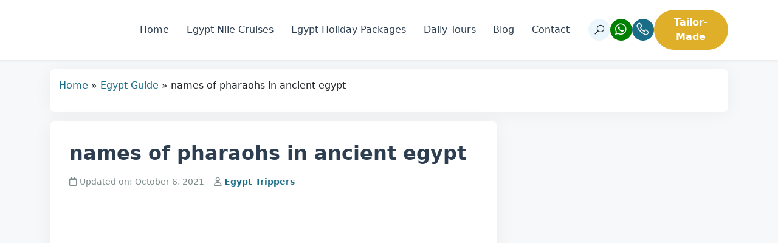

--- FILE ---
content_type: text/html; charset=UTF-8
request_url: https://egypttrippers.com/names-of-pharaohs-in-ancient-egypt/
body_size: 25635
content:
<!DOCTYPE html>
<html lang="en-US" prefix="og: https://ogp.me/ns#">
<head><meta charset="UTF-8"><script>if(navigator.userAgent.match(/MSIE|Internet Explorer/i)||navigator.userAgent.match(/Trident\/7\..*?rv:11/i)){var href=document.location.href;if(!href.match(/[?&]nowprocket/)){if(href.indexOf("?")==-1){if(href.indexOf("#")==-1){document.location.href=href+"?nowprocket=1"}else{document.location.href=href.replace("#","?nowprocket=1#")}}else{if(href.indexOf("#")==-1){document.location.href=href+"&nowprocket=1"}else{document.location.href=href.replace("#","&nowprocket=1#")}}}}</script><script>class RocketLazyLoadScripts{constructor(){this.v="1.2.5.1",this.triggerEvents=["keydown","mousedown","mousemove","touchmove","touchstart","touchend","wheel"],this.userEventHandler=this._triggerListener.bind(this),this.touchStartHandler=this._onTouchStart.bind(this),this.touchMoveHandler=this._onTouchMove.bind(this),this.touchEndHandler=this._onTouchEnd.bind(this),this.clickHandler=this._onClick.bind(this),this.interceptedClicks=[],this.interceptedClickListeners=[],this._interceptClickListeners(this),window.addEventListener("pageshow",e=>{this.persisted=e.persisted,this.everythingLoaded&&this._triggerLastFunctions()}),document.addEventListener("DOMContentLoaded",()=>{this._preconnect3rdParties()}),this.delayedScripts={normal:[],async:[],defer:[]},this.trash=[],this.allJQueries=[]}_addUserInteractionListener(e){if(document.hidden){e._triggerListener();return}this.triggerEvents.forEach(t=>window.addEventListener(t,e.userEventHandler,{passive:!0})),window.addEventListener("touchstart",e.touchStartHandler,{passive:!0}),window.addEventListener("mousedown",e.touchStartHandler),document.addEventListener("visibilitychange",e.userEventHandler)}_removeUserInteractionListener(){this.triggerEvents.forEach(e=>window.removeEventListener(e,this.userEventHandler,{passive:!0})),document.removeEventListener("visibilitychange",this.userEventHandler)}_onTouchStart(e){"HTML"!==e.target.tagName&&(window.addEventListener("touchend",this.touchEndHandler),window.addEventListener("mouseup",this.touchEndHandler),window.addEventListener("touchmove",this.touchMoveHandler,{passive:!0}),window.addEventListener("mousemove",this.touchMoveHandler),e.target.addEventListener("click",this.clickHandler),this._disableOtherEventListeners(e.target,!0),this._renameDOMAttribute(e.target,"onclick","rocket-onclick"),this._pendingClickStarted())}_onTouchMove(e){window.removeEventListener("touchend",this.touchEndHandler),window.removeEventListener("mouseup",this.touchEndHandler),window.removeEventListener("touchmove",this.touchMoveHandler,{passive:!0}),window.removeEventListener("mousemove",this.touchMoveHandler),e.target.removeEventListener("click",this.clickHandler),this._disableOtherEventListeners(e.target,!1),this._renameDOMAttribute(e.target,"rocket-onclick","onclick"),this._pendingClickFinished()}_onTouchEnd(){window.removeEventListener("touchend",this.touchEndHandler),window.removeEventListener("mouseup",this.touchEndHandler),window.removeEventListener("touchmove",this.touchMoveHandler,{passive:!0}),window.removeEventListener("mousemove",this.touchMoveHandler)}_onClick(e){e.target.removeEventListener("click",this.clickHandler),this._disableOtherEventListeners(e.target,!1),this._renameDOMAttribute(e.target,"rocket-onclick","onclick"),this.interceptedClicks.push(e),e.preventDefault(),e.stopPropagation(),e.stopImmediatePropagation(),this._pendingClickFinished()}_replayClicks(){window.removeEventListener("touchstart",this.touchStartHandler,{passive:!0}),window.removeEventListener("mousedown",this.touchStartHandler),this.interceptedClicks.forEach(e=>{e.target.dispatchEvent(new MouseEvent("click",{view:e.view,bubbles:!0,cancelable:!0}))})}_interceptClickListeners(e){EventTarget.prototype.addEventListenerBase=EventTarget.prototype.addEventListener,EventTarget.prototype.addEventListener=function(t,i,r){"click"!==t||e.windowLoaded||i===e.clickHandler||e.interceptedClickListeners.push({target:this,func:i,options:r}),(this||window).addEventListenerBase(t,i,r)}}_disableOtherEventListeners(e,t){this.interceptedClickListeners.forEach(i=>{i.target===e&&(t?e.removeEventListener("click",i.func,i.options):e.addEventListener("click",i.func,i.options))}),e.parentNode!==document.documentElement&&this._disableOtherEventListeners(e.parentNode,t)}_waitForPendingClicks(){return new Promise(e=>{this._isClickPending?this._pendingClickFinished=e:e()})}_pendingClickStarted(){this._isClickPending=!0}_pendingClickFinished(){this._isClickPending=!1}_renameDOMAttribute(e,t,i){e.hasAttribute&&e.hasAttribute(t)&&(event.target.setAttribute(i,event.target.getAttribute(t)),event.target.removeAttribute(t))}_triggerListener(){this._removeUserInteractionListener(this),"loading"===document.readyState?document.addEventListener("DOMContentLoaded",this._loadEverythingNow.bind(this)):this._loadEverythingNow()}_preconnect3rdParties(){let e=[];document.querySelectorAll("script[type=rocketlazyloadscript][data-rocket-src]").forEach(t=>{let i=t.getAttribute("data-rocket-src");if(i&&0!==i.indexOf("data:")){0===i.indexOf("//")&&(i=location.protocol+i);try{let r=new URL(i).origin;r!==location.origin&&e.push({src:r,crossOrigin:t.crossOrigin||"module"===t.getAttribute("data-rocket-type")})}catch(n){}}}),e=[...new Map(e.map(e=>[JSON.stringify(e),e])).values()],this._batchInjectResourceHints(e,"preconnect")}async _loadEverythingNow(){this.lastBreath=Date.now(),this._delayEventListeners(this),this._delayJQueryReady(this),this._handleDocumentWrite(),this._registerAllDelayedScripts(),this._preloadAllScripts(),await this._loadScriptsFromList(this.delayedScripts.normal),await this._loadScriptsFromList(this.delayedScripts.defer),await this._loadScriptsFromList(this.delayedScripts.async);try{await this._triggerDOMContentLoaded(),await this._pendingWebpackRequests(this),await this._triggerWindowLoad()}catch(e){console.error(e)}window.dispatchEvent(new Event("rocket-allScriptsLoaded")),this.everythingLoaded=!0,this._waitForPendingClicks().then(()=>{this._replayClicks()}),this._emptyTrash()}_registerAllDelayedScripts(){document.querySelectorAll("script[type=rocketlazyloadscript]").forEach(e=>{e.hasAttribute("data-rocket-src")?e.hasAttribute("async")&&!1!==e.async?this.delayedScripts.async.push(e):e.hasAttribute("defer")&&!1!==e.defer||"module"===e.getAttribute("data-rocket-type")?this.delayedScripts.defer.push(e):this.delayedScripts.normal.push(e):this.delayedScripts.normal.push(e)})}async _transformScript(e){if(await this._littleBreath(),!0===e.noModule&&"noModule"in HTMLScriptElement.prototype){e.setAttribute("data-rocket-status","skipped");return}return new Promise(t=>{let i;function r(){(i||e).setAttribute("data-rocket-status","executed"),t()}try{if(navigator.userAgent.indexOf("Firefox/")>0||""===navigator.vendor)i=document.createElement("script"),[...e.attributes].forEach(e=>{let t=e.nodeName;"type"!==t&&("data-rocket-type"===t&&(t="type"),"data-rocket-src"===t&&(t="src"),i.setAttribute(t,e.nodeValue))}),e.text&&(i.text=e.text),i.hasAttribute("src")?(i.addEventListener("load",r),i.addEventListener("error",function(){i.setAttribute("data-rocket-status","failed"),t()}),setTimeout(()=>{i.isConnected||t()},1)):(i.text=e.text,r()),e.parentNode.replaceChild(i,e);else{let n=e.getAttribute("data-rocket-type"),s=e.getAttribute("data-rocket-src");n?(e.type=n,e.removeAttribute("data-rocket-type")):e.removeAttribute("type"),e.addEventListener("load",r),e.addEventListener("error",function(){e.setAttribute("data-rocket-status","failed"),t()}),s?(e.removeAttribute("data-rocket-src"),e.src=s):e.src="data:text/javascript;base64,"+window.btoa(unescape(encodeURIComponent(e.text)))}}catch(a){e.setAttribute("data-rocket-status","failed"),t()}})}async _loadScriptsFromList(e){let t=e.shift();return t&&t.isConnected?(await this._transformScript(t),this._loadScriptsFromList(e)):Promise.resolve()}_preloadAllScripts(){this._batchInjectResourceHints([...this.delayedScripts.normal,...this.delayedScripts.defer,...this.delayedScripts.async],"preload")}_batchInjectResourceHints(e,t){var i=document.createDocumentFragment();e.forEach(e=>{let r=e.getAttribute&&e.getAttribute("data-rocket-src")||e.src;if(r){let n=document.createElement("link");n.href=r,n.rel=t,"preconnect"!==t&&(n.as="script"),e.getAttribute&&"module"===e.getAttribute("data-rocket-type")&&(n.crossOrigin=!0),e.crossOrigin&&(n.crossOrigin=e.crossOrigin),e.integrity&&(n.integrity=e.integrity),i.appendChild(n),this.trash.push(n)}}),document.head.appendChild(i)}_delayEventListeners(e){let t={};function i(i,r){return t[r].eventsToRewrite.indexOf(i)>=0&&!e.everythingLoaded?"rocket-"+i:i}function r(e,r){var n;!t[n=e]&&(t[n]={originalFunctions:{add:n.addEventListener,remove:n.removeEventListener},eventsToRewrite:[]},n.addEventListener=function(){arguments[0]=i(arguments[0],n),t[n].originalFunctions.add.apply(n,arguments)},n.removeEventListener=function(){arguments[0]=i(arguments[0],n),t[n].originalFunctions.remove.apply(n,arguments)}),t[e].eventsToRewrite.push(r)}function n(t,i){let r=t[i];t[i]=null,Object.defineProperty(t,i,{get:()=>r||function(){},set(n){e.everythingLoaded?r=n:t["rocket"+i]=r=n}})}r(document,"DOMContentLoaded"),r(window,"DOMContentLoaded"),r(window,"load"),r(window,"pageshow"),r(document,"readystatechange"),n(document,"onreadystatechange"),n(window,"onload"),n(window,"onpageshow")}_delayJQueryReady(e){let t;function i(t){return e.everythingLoaded?t:t.split(" ").map(e=>"load"===e||0===e.indexOf("load.")?"rocket-jquery-load":e).join(" ")}function r(r){if(r&&r.fn&&!e.allJQueries.includes(r)){r.fn.ready=r.fn.init.prototype.ready=function(t){return e.domReadyFired?t.bind(document)(r):document.addEventListener("rocket-DOMContentLoaded",()=>t.bind(document)(r)),r([])};let n=r.fn.on;r.fn.on=r.fn.init.prototype.on=function(){return this[0]===window&&("string"==typeof arguments[0]||arguments[0]instanceof String?arguments[0]=i(arguments[0]):"object"==typeof arguments[0]&&Object.keys(arguments[0]).forEach(e=>{let t=arguments[0][e];delete arguments[0][e],arguments[0][i(e)]=t})),n.apply(this,arguments),this},e.allJQueries.push(r)}t=r}r(window.jQuery),Object.defineProperty(window,"jQuery",{get:()=>t,set(e){r(e)}})}async _pendingWebpackRequests(e){let t=document.querySelector("script[data-webpack]");async function i(){return new Promise(e=>{t.addEventListener("load",e),t.addEventListener("error",e)})}t&&(await i(),await e._requestAnimFrame(),await e._pendingWebpackRequests(e))}async _triggerDOMContentLoaded(){this.domReadyFired=!0,await this._littleBreath(),document.dispatchEvent(new Event("rocket-readystatechange")),await this._littleBreath(),document.rocketonreadystatechange&&document.rocketonreadystatechange(),await this._littleBreath(),document.dispatchEvent(new Event("rocket-DOMContentLoaded")),await this._littleBreath(),window.dispatchEvent(new Event("rocket-DOMContentLoaded"))}async _triggerWindowLoad(){await this._littleBreath(),document.dispatchEvent(new Event("rocket-readystatechange")),await this._littleBreath(),document.rocketonreadystatechange&&document.rocketonreadystatechange(),await this._littleBreath(),window.dispatchEvent(new Event("rocket-load")),await this._littleBreath(),window.rocketonload&&window.rocketonload(),await this._littleBreath(),this.allJQueries.forEach(e=>e(window).trigger("rocket-jquery-load")),await this._littleBreath();let e=new Event("rocket-pageshow");e.persisted=this.persisted,window.dispatchEvent(e),await this._littleBreath(),window.rocketonpageshow&&window.rocketonpageshow({persisted:this.persisted}),this.windowLoaded=!0}_triggerLastFunctions(){document.onreadystatechange&&document.onreadystatechange(),window.onload&&window.onload(),window.onpageshow&&window.onpageshow({persisted:this.persisted})}_handleDocumentWrite(){let e=new Map;document.write=document.writeln=function(t){let i=document.currentScript;i||console.error("WPRocket unable to document.write this: "+t);let r=document.createRange(),n=i.parentElement,s=e.get(i);void 0===s&&(s=i.nextSibling,e.set(i,s));let a=document.createDocumentFragment();r.setStart(a,0),a.appendChild(r.createContextualFragment(t)),n.insertBefore(a,s)}}async _littleBreath(){Date.now()-this.lastBreath>45&&(await this._requestAnimFrame(),this.lastBreath=Date.now())}async _requestAnimFrame(){return document.hidden?new Promise(e=>setTimeout(e)):new Promise(e=>requestAnimationFrame(e))}_emptyTrash(){this.trash.forEach(e=>e.remove())}static run(){let e=new RocketLazyLoadScripts;e._addUserInteractionListener(e)}}RocketLazyLoadScripts.run();</script>
	<meta name="google-site-verification" content="Mgf4O-3RZPHmr_T4UGOjxzQrXfSmPDELAs-Z4RPfz7w" />
    
    <meta name="viewport" content="width=device-width, initial-scale=1">
    <link rel="profile" href="https://gmpg.org/xfn/11">
    <link data-minify="1" rel="stylesheet" href="https://egypttrippers.com/wp-content/cache/min/1/ajax/libs/line-awesome/1.3.0/line-awesome/css/line-awesome.min.css?ver=1766946929">
    
<!-- Google Tag Manager for WordPress by gtm4wp.com -->
<script data-cfasync="false" data-pagespeed-no-defer>
	var gtm4wp_datalayer_name = "dataLayer";
	var dataLayer = dataLayer || [];
</script>
<!-- End Google Tag Manager for WordPress by gtm4wp.com -->
<!-- Search Engine Optimization by Rank Math - https://rankmath.com/ -->
<title>names of pharaohs in ancient egypt | Egypt Trippers</title>
<meta name="description" content="names of pharaohs in ancient egypt They founded an empire on the Nile, made it prosperous, built the pyramids and left an impressive legacy. The great"/>
<meta name="robots" content="follow, index, max-snippet:-1, max-video-preview:-1, max-image-preview:large"/>
<link rel="canonical" href="https://egypttrippers.com/names-of-pharaohs-in-ancient-egypt/" />
<meta property="og:locale" content="en_US" />
<meta property="og:type" content="article" />
<meta property="og:title" content="names of pharaohs in ancient egypt | Egypt Trippers" />
<meta property="og:description" content="names of pharaohs in ancient egypt They founded an empire on the Nile, made it prosperous, built the pyramids and left an impressive legacy. The great" />
<meta property="og:url" content="https://egypttrippers.com/names-of-pharaohs-in-ancient-egypt/" />
<meta property="og:site_name" content="Egypt Trippers" />
<meta property="article:section" content="Egypt Guide" />
<meta property="og:updated_time" content="2021-10-06T10:46:12+02:00" />
<meta property="og:image" content="https://egypttrippers.com/wp-content/uploads/2021/09/names-of-pharaohs-e1633270323309.jpg" />
<meta property="og:image:secure_url" content="https://egypttrippers.com/wp-content/uploads/2021/09/names-of-pharaohs-e1633270323309.jpg" />
<meta property="og:image:width" content="500" />
<meta property="og:image:height" content="333" />
<meta property="og:image:alt" content="names of pharaohs" />
<meta property="og:image:type" content="image/jpeg" />
<meta property="article:published_time" content="2021-09-29T15:15:18+02:00" />
<meta property="article:modified_time" content="2021-10-06T10:46:12+02:00" />
<meta name="twitter:card" content="summary_large_image" />
<meta name="twitter:title" content="names of pharaohs in ancient egypt | Egypt Trippers" />
<meta name="twitter:description" content="names of pharaohs in ancient egypt They founded an empire on the Nile, made it prosperous, built the pyramids and left an impressive legacy. The great" />
<meta name="twitter:image" content="https://egypttrippers.com/wp-content/uploads/2021/09/names-of-pharaohs-e1633270323309.jpg" />
<meta name="twitter:label1" content="Written by" />
<meta name="twitter:data1" content="Egypt Trippers" />
<meta name="twitter:label2" content="Time to read" />
<meta name="twitter:data2" content="4 minutes" />
<script type="application/ld+json" class="rank-math-schema">{"@context":"https://schema.org","@graph":[{"@type":["Person","Organization"],"@id":"https://egypttrippers.com/#person","name":"Egypt Trippers","logo":{"@type":"ImageObject","@id":"https://egypttrippers.com/#logo","url":"https://egypttrippers.com/wp-content/uploads/2025/09/et-final-e1758453317362.png","contentUrl":"https://egypttrippers.com/wp-content/uploads/2025/09/et-final-e1758453317362.png","caption":"Egypt Trippers","inLanguage":"en-US","width":"890","height":"432"},"image":{"@type":"ImageObject","@id":"https://egypttrippers.com/#logo","url":"https://egypttrippers.com/wp-content/uploads/2025/09/et-final-e1758453317362.png","contentUrl":"https://egypttrippers.com/wp-content/uploads/2025/09/et-final-e1758453317362.png","caption":"Egypt Trippers","inLanguage":"en-US","width":"890","height":"432"}},{"@type":"WebSite","@id":"https://egypttrippers.com/#website","url":"https://egypttrippers.com","name":"Egypt Trippers","publisher":{"@id":"https://egypttrippers.com/#person"},"inLanguage":"en-US"},{"@type":"ImageObject","@id":"https://egypttrippers.com/wp-content/uploads/2021/09/names-of-pharaohs-e1633270323309.jpg","url":"https://egypttrippers.com/wp-content/uploads/2021/09/names-of-pharaohs-e1633270323309.jpg","width":"500","height":"333","caption":"names of pharaohs","inLanguage":"en-US"},{"@type":"BreadcrumbList","@id":"https://egypttrippers.com/names-of-pharaohs-in-ancient-egypt/#breadcrumb","itemListElement":[{"@type":"ListItem","position":"1","item":{"@id":"https://egypttrippers.com","name":"Home"}},{"@type":"ListItem","position":"2","item":{"@id":"https://egypttrippers.com/egypt-guide/","name":"Egypt Guide"}},{"@type":"ListItem","position":"3","item":{"@id":"https://egypttrippers.com/names-of-pharaohs-in-ancient-egypt/","name":"names of pharaohs in ancient egypt"}}]},{"@type":"WebPage","@id":"https://egypttrippers.com/names-of-pharaohs-in-ancient-egypt/#webpage","url":"https://egypttrippers.com/names-of-pharaohs-in-ancient-egypt/","name":"names of pharaohs in ancient egypt | Egypt Trippers","datePublished":"2021-09-29T15:15:18+02:00","dateModified":"2021-10-06T10:46:12+02:00","isPartOf":{"@id":"https://egypttrippers.com/#website"},"primaryImageOfPage":{"@id":"https://egypttrippers.com/wp-content/uploads/2021/09/names-of-pharaohs-e1633270323309.jpg"},"inLanguage":"en-US","breadcrumb":{"@id":"https://egypttrippers.com/names-of-pharaohs-in-ancient-egypt/#breadcrumb"}},{"@type":"Person","@id":"https://egypttrippers.com/names-of-pharaohs-in-ancient-egypt/#author","name":"Egypt Trippers","image":{"@type":"ImageObject","@id":"https://secure.gravatar.com/avatar/d3f4a26c5e60b25e454dfe46358db125a1774f7834272c941ec7d3ba4ede8c2c?s=96&amp;d=mm&amp;r=g","url":"https://secure.gravatar.com/avatar/d3f4a26c5e60b25e454dfe46358db125a1774f7834272c941ec7d3ba4ede8c2c?s=96&amp;d=mm&amp;r=g","caption":"Egypt Trippers","inLanguage":"en-US"},"sameAs":["https://egypttrippers.com/"]},{"@type":"BlogPosting","headline":"names of pharaohs in ancient egypt | Egypt Trippers","keywords":"names of pharaohs in ancient egypt","datePublished":"2021-09-29T15:15:18+02:00","dateModified":"2021-10-06T10:46:12+02:00","articleSection":"Egypt Guide","author":{"@id":"https://egypttrippers.com/names-of-pharaohs-in-ancient-egypt/#author","name":"Egypt Trippers"},"publisher":{"@id":"https://egypttrippers.com/#person"},"description":"names of pharaohs in ancient egypt They founded an empire on the Nile, made it prosperous, built the pyramids and left an impressive legacy. The great","name":"names of pharaohs in ancient egypt | Egypt Trippers","@id":"https://egypttrippers.com/names-of-pharaohs-in-ancient-egypt/#richSnippet","isPartOf":{"@id":"https://egypttrippers.com/names-of-pharaohs-in-ancient-egypt/#webpage"},"image":{"@id":"https://egypttrippers.com/wp-content/uploads/2021/09/names-of-pharaohs-e1633270323309.jpg"},"inLanguage":"en-US","mainEntityOfPage":{"@id":"https://egypttrippers.com/names-of-pharaohs-in-ancient-egypt/#webpage"}}]}</script>
<!-- /Rank Math WordPress SEO plugin -->

<link rel='dns-prefetch' href='//cdn.jsdelivr.net' />
<link rel='dns-prefetch' href='//cdnjs.cloudflare.com' />

<link rel="alternate" type="application/rss+xml" title="Egypt Trippers &raquo; names of pharaohs in ancient egypt Comments Feed" href="https://egypttrippers.com/names-of-pharaohs-in-ancient-egypt/feed/" />
<link rel="alternate" title="oEmbed (JSON)" type="application/json+oembed" href="https://egypttrippers.com/wp-json/oembed/1.0/embed?url=https%3A%2F%2Fegypttrippers.com%2Fnames-of-pharaohs-in-ancient-egypt%2F" />
<link rel="alternate" title="oEmbed (XML)" type="text/xml+oembed" href="https://egypttrippers.com/wp-json/oembed/1.0/embed?url=https%3A%2F%2Fegypttrippers.com%2Fnames-of-pharaohs-in-ancient-egypt%2F&#038;format=xml" />
<style id='wp-img-auto-sizes-contain-inline-css' type='text/css'>
img:is([sizes=auto i],[sizes^="auto," i]){contain-intrinsic-size:3000px 1500px}
/*# sourceURL=wp-img-auto-sizes-contain-inline-css */
</style>
<style id='wp-emoji-styles-inline-css' type='text/css'>

	img.wp-smiley, img.emoji {
		display: inline !important;
		border: none !important;
		box-shadow: none !important;
		height: 1em !important;
		width: 1em !important;
		margin: 0 0.07em !important;
		vertical-align: -0.1em !important;
		background: none !important;
		padding: 0 !important;
	}
/*# sourceURL=wp-emoji-styles-inline-css */
</style>
<style id='wp-block-library-inline-css' type='text/css'>
:root{--wp-block-synced-color:#7a00df;--wp-block-synced-color--rgb:122,0,223;--wp-bound-block-color:var(--wp-block-synced-color);--wp-editor-canvas-background:#ddd;--wp-admin-theme-color:#007cba;--wp-admin-theme-color--rgb:0,124,186;--wp-admin-theme-color-darker-10:#006ba1;--wp-admin-theme-color-darker-10--rgb:0,107,160.5;--wp-admin-theme-color-darker-20:#005a87;--wp-admin-theme-color-darker-20--rgb:0,90,135;--wp-admin-border-width-focus:2px}@media (min-resolution:192dpi){:root{--wp-admin-border-width-focus:1.5px}}.wp-element-button{cursor:pointer}:root .has-very-light-gray-background-color{background-color:#eee}:root .has-very-dark-gray-background-color{background-color:#313131}:root .has-very-light-gray-color{color:#eee}:root .has-very-dark-gray-color{color:#313131}:root .has-vivid-green-cyan-to-vivid-cyan-blue-gradient-background{background:linear-gradient(135deg,#00d084,#0693e3)}:root .has-purple-crush-gradient-background{background:linear-gradient(135deg,#34e2e4,#4721fb 50%,#ab1dfe)}:root .has-hazy-dawn-gradient-background{background:linear-gradient(135deg,#faaca8,#dad0ec)}:root .has-subdued-olive-gradient-background{background:linear-gradient(135deg,#fafae1,#67a671)}:root .has-atomic-cream-gradient-background{background:linear-gradient(135deg,#fdd79a,#004a59)}:root .has-nightshade-gradient-background{background:linear-gradient(135deg,#330968,#31cdcf)}:root .has-midnight-gradient-background{background:linear-gradient(135deg,#020381,#2874fc)}:root{--wp--preset--font-size--normal:16px;--wp--preset--font-size--huge:42px}.has-regular-font-size{font-size:1em}.has-larger-font-size{font-size:2.625em}.has-normal-font-size{font-size:var(--wp--preset--font-size--normal)}.has-huge-font-size{font-size:var(--wp--preset--font-size--huge)}.has-text-align-center{text-align:center}.has-text-align-left{text-align:left}.has-text-align-right{text-align:right}.has-fit-text{white-space:nowrap!important}#end-resizable-editor-section{display:none}.aligncenter{clear:both}.items-justified-left{justify-content:flex-start}.items-justified-center{justify-content:center}.items-justified-right{justify-content:flex-end}.items-justified-space-between{justify-content:space-between}.screen-reader-text{border:0;clip-path:inset(50%);height:1px;margin:-1px;overflow:hidden;padding:0;position:absolute;width:1px;word-wrap:normal!important}.screen-reader-text:focus{background-color:#ddd;clip-path:none;color:#444;display:block;font-size:1em;height:auto;left:5px;line-height:normal;padding:15px 23px 14px;text-decoration:none;top:5px;width:auto;z-index:100000}html :where(.has-border-color){border-style:solid}html :where([style*=border-top-color]){border-top-style:solid}html :where([style*=border-right-color]){border-right-style:solid}html :where([style*=border-bottom-color]){border-bottom-style:solid}html :where([style*=border-left-color]){border-left-style:solid}html :where([style*=border-width]){border-style:solid}html :where([style*=border-top-width]){border-top-style:solid}html :where([style*=border-right-width]){border-right-style:solid}html :where([style*=border-bottom-width]){border-bottom-style:solid}html :where([style*=border-left-width]){border-left-style:solid}html :where(img[class*=wp-image-]){height:auto;max-width:100%}:where(figure){margin:0 0 1em}html :where(.is-position-sticky){--wp-admin--admin-bar--position-offset:var(--wp-admin--admin-bar--height,0px)}@media screen and (max-width:600px){html :where(.is-position-sticky){--wp-admin--admin-bar--position-offset:0px}}

/*# sourceURL=wp-block-library-inline-css */
</style><style id='global-styles-inline-css' type='text/css'>
:root{--wp--preset--aspect-ratio--square: 1;--wp--preset--aspect-ratio--4-3: 4/3;--wp--preset--aspect-ratio--3-4: 3/4;--wp--preset--aspect-ratio--3-2: 3/2;--wp--preset--aspect-ratio--2-3: 2/3;--wp--preset--aspect-ratio--16-9: 16/9;--wp--preset--aspect-ratio--9-16: 9/16;--wp--preset--color--black: #000000;--wp--preset--color--cyan-bluish-gray: #abb8c3;--wp--preset--color--white: #ffffff;--wp--preset--color--pale-pink: #f78da7;--wp--preset--color--vivid-red: #cf2e2e;--wp--preset--color--luminous-vivid-orange: #ff6900;--wp--preset--color--luminous-vivid-amber: #fcb900;--wp--preset--color--light-green-cyan: #7bdcb5;--wp--preset--color--vivid-green-cyan: #00d084;--wp--preset--color--pale-cyan-blue: #8ed1fc;--wp--preset--color--vivid-cyan-blue: #0693e3;--wp--preset--color--vivid-purple: #9b51e0;--wp--preset--gradient--vivid-cyan-blue-to-vivid-purple: linear-gradient(135deg,rgb(6,147,227) 0%,rgb(155,81,224) 100%);--wp--preset--gradient--light-green-cyan-to-vivid-green-cyan: linear-gradient(135deg,rgb(122,220,180) 0%,rgb(0,208,130) 100%);--wp--preset--gradient--luminous-vivid-amber-to-luminous-vivid-orange: linear-gradient(135deg,rgb(252,185,0) 0%,rgb(255,105,0) 100%);--wp--preset--gradient--luminous-vivid-orange-to-vivid-red: linear-gradient(135deg,rgb(255,105,0) 0%,rgb(207,46,46) 100%);--wp--preset--gradient--very-light-gray-to-cyan-bluish-gray: linear-gradient(135deg,rgb(238,238,238) 0%,rgb(169,184,195) 100%);--wp--preset--gradient--cool-to-warm-spectrum: linear-gradient(135deg,rgb(74,234,220) 0%,rgb(151,120,209) 20%,rgb(207,42,186) 40%,rgb(238,44,130) 60%,rgb(251,105,98) 80%,rgb(254,248,76) 100%);--wp--preset--gradient--blush-light-purple: linear-gradient(135deg,rgb(255,206,236) 0%,rgb(152,150,240) 100%);--wp--preset--gradient--blush-bordeaux: linear-gradient(135deg,rgb(254,205,165) 0%,rgb(254,45,45) 50%,rgb(107,0,62) 100%);--wp--preset--gradient--luminous-dusk: linear-gradient(135deg,rgb(255,203,112) 0%,rgb(199,81,192) 50%,rgb(65,88,208) 100%);--wp--preset--gradient--pale-ocean: linear-gradient(135deg,rgb(255,245,203) 0%,rgb(182,227,212) 50%,rgb(51,167,181) 100%);--wp--preset--gradient--electric-grass: linear-gradient(135deg,rgb(202,248,128) 0%,rgb(113,206,126) 100%);--wp--preset--gradient--midnight: linear-gradient(135deg,rgb(2,3,129) 0%,rgb(40,116,252) 100%);--wp--preset--font-size--small: 13px;--wp--preset--font-size--medium: 20px;--wp--preset--font-size--large: 36px;--wp--preset--font-size--x-large: 42px;--wp--preset--spacing--20: 0.44rem;--wp--preset--spacing--30: 0.67rem;--wp--preset--spacing--40: 1rem;--wp--preset--spacing--50: 1.5rem;--wp--preset--spacing--60: 2.25rem;--wp--preset--spacing--70: 3.38rem;--wp--preset--spacing--80: 5.06rem;--wp--preset--shadow--natural: 6px 6px 9px rgba(0, 0, 0, 0.2);--wp--preset--shadow--deep: 12px 12px 50px rgba(0, 0, 0, 0.4);--wp--preset--shadow--sharp: 6px 6px 0px rgba(0, 0, 0, 0.2);--wp--preset--shadow--outlined: 6px 6px 0px -3px rgb(255, 255, 255), 6px 6px rgb(0, 0, 0);--wp--preset--shadow--crisp: 6px 6px 0px rgb(0, 0, 0);}:where(.is-layout-flex){gap: 0.5em;}:where(.is-layout-grid){gap: 0.5em;}body .is-layout-flex{display: flex;}.is-layout-flex{flex-wrap: wrap;align-items: center;}.is-layout-flex > :is(*, div){margin: 0;}body .is-layout-grid{display: grid;}.is-layout-grid > :is(*, div){margin: 0;}:where(.wp-block-columns.is-layout-flex){gap: 2em;}:where(.wp-block-columns.is-layout-grid){gap: 2em;}:where(.wp-block-post-template.is-layout-flex){gap: 1.25em;}:where(.wp-block-post-template.is-layout-grid){gap: 1.25em;}.has-black-color{color: var(--wp--preset--color--black) !important;}.has-cyan-bluish-gray-color{color: var(--wp--preset--color--cyan-bluish-gray) !important;}.has-white-color{color: var(--wp--preset--color--white) !important;}.has-pale-pink-color{color: var(--wp--preset--color--pale-pink) !important;}.has-vivid-red-color{color: var(--wp--preset--color--vivid-red) !important;}.has-luminous-vivid-orange-color{color: var(--wp--preset--color--luminous-vivid-orange) !important;}.has-luminous-vivid-amber-color{color: var(--wp--preset--color--luminous-vivid-amber) !important;}.has-light-green-cyan-color{color: var(--wp--preset--color--light-green-cyan) !important;}.has-vivid-green-cyan-color{color: var(--wp--preset--color--vivid-green-cyan) !important;}.has-pale-cyan-blue-color{color: var(--wp--preset--color--pale-cyan-blue) !important;}.has-vivid-cyan-blue-color{color: var(--wp--preset--color--vivid-cyan-blue) !important;}.has-vivid-purple-color{color: var(--wp--preset--color--vivid-purple) !important;}.has-black-background-color{background-color: var(--wp--preset--color--black) !important;}.has-cyan-bluish-gray-background-color{background-color: var(--wp--preset--color--cyan-bluish-gray) !important;}.has-white-background-color{background-color: var(--wp--preset--color--white) !important;}.has-pale-pink-background-color{background-color: var(--wp--preset--color--pale-pink) !important;}.has-vivid-red-background-color{background-color: var(--wp--preset--color--vivid-red) !important;}.has-luminous-vivid-orange-background-color{background-color: var(--wp--preset--color--luminous-vivid-orange) !important;}.has-luminous-vivid-amber-background-color{background-color: var(--wp--preset--color--luminous-vivid-amber) !important;}.has-light-green-cyan-background-color{background-color: var(--wp--preset--color--light-green-cyan) !important;}.has-vivid-green-cyan-background-color{background-color: var(--wp--preset--color--vivid-green-cyan) !important;}.has-pale-cyan-blue-background-color{background-color: var(--wp--preset--color--pale-cyan-blue) !important;}.has-vivid-cyan-blue-background-color{background-color: var(--wp--preset--color--vivid-cyan-blue) !important;}.has-vivid-purple-background-color{background-color: var(--wp--preset--color--vivid-purple) !important;}.has-black-border-color{border-color: var(--wp--preset--color--black) !important;}.has-cyan-bluish-gray-border-color{border-color: var(--wp--preset--color--cyan-bluish-gray) !important;}.has-white-border-color{border-color: var(--wp--preset--color--white) !important;}.has-pale-pink-border-color{border-color: var(--wp--preset--color--pale-pink) !important;}.has-vivid-red-border-color{border-color: var(--wp--preset--color--vivid-red) !important;}.has-luminous-vivid-orange-border-color{border-color: var(--wp--preset--color--luminous-vivid-orange) !important;}.has-luminous-vivid-amber-border-color{border-color: var(--wp--preset--color--luminous-vivid-amber) !important;}.has-light-green-cyan-border-color{border-color: var(--wp--preset--color--light-green-cyan) !important;}.has-vivid-green-cyan-border-color{border-color: var(--wp--preset--color--vivid-green-cyan) !important;}.has-pale-cyan-blue-border-color{border-color: var(--wp--preset--color--pale-cyan-blue) !important;}.has-vivid-cyan-blue-border-color{border-color: var(--wp--preset--color--vivid-cyan-blue) !important;}.has-vivid-purple-border-color{border-color: var(--wp--preset--color--vivid-purple) !important;}.has-vivid-cyan-blue-to-vivid-purple-gradient-background{background: var(--wp--preset--gradient--vivid-cyan-blue-to-vivid-purple) !important;}.has-light-green-cyan-to-vivid-green-cyan-gradient-background{background: var(--wp--preset--gradient--light-green-cyan-to-vivid-green-cyan) !important;}.has-luminous-vivid-amber-to-luminous-vivid-orange-gradient-background{background: var(--wp--preset--gradient--luminous-vivid-amber-to-luminous-vivid-orange) !important;}.has-luminous-vivid-orange-to-vivid-red-gradient-background{background: var(--wp--preset--gradient--luminous-vivid-orange-to-vivid-red) !important;}.has-very-light-gray-to-cyan-bluish-gray-gradient-background{background: var(--wp--preset--gradient--very-light-gray-to-cyan-bluish-gray) !important;}.has-cool-to-warm-spectrum-gradient-background{background: var(--wp--preset--gradient--cool-to-warm-spectrum) !important;}.has-blush-light-purple-gradient-background{background: var(--wp--preset--gradient--blush-light-purple) !important;}.has-blush-bordeaux-gradient-background{background: var(--wp--preset--gradient--blush-bordeaux) !important;}.has-luminous-dusk-gradient-background{background: var(--wp--preset--gradient--luminous-dusk) !important;}.has-pale-ocean-gradient-background{background: var(--wp--preset--gradient--pale-ocean) !important;}.has-electric-grass-gradient-background{background: var(--wp--preset--gradient--electric-grass) !important;}.has-midnight-gradient-background{background: var(--wp--preset--gradient--midnight) !important;}.has-small-font-size{font-size: var(--wp--preset--font-size--small) !important;}.has-medium-font-size{font-size: var(--wp--preset--font-size--medium) !important;}.has-large-font-size{font-size: var(--wp--preset--font-size--large) !important;}.has-x-large-font-size{font-size: var(--wp--preset--font-size--x-large) !important;}
/*# sourceURL=global-styles-inline-css */
</style>

<style id='classic-theme-styles-inline-css' type='text/css'>
/*! This file is auto-generated */
.wp-block-button__link{color:#fff;background-color:#32373c;border-radius:9999px;box-shadow:none;text-decoration:none;padding:calc(.667em + 2px) calc(1.333em + 2px);font-size:1.125em}.wp-block-file__button{background:#32373c;color:#fff;text-decoration:none}
/*# sourceURL=/wp-includes/css/classic-themes.min.css */
</style>
<link data-minify="1" rel='stylesheet' id='wptripadvisor_allcss-css' href='https://egypttrippers.com/wp-content/cache/min/1/wp-content/plugins/wp-tripadvisor-review-slider/public/css/wptripadvisor_all.css?ver=1766946929' type='text/css' media='all' />
<link data-minify="1" rel='stylesheet' id='contact-form-7-css' href='https://egypttrippers.com/wp-content/cache/min/1/wp-content/plugins/contact-form-7/includes/css/styles.css?ver=1766946929' type='text/css' media='all' />
<link data-minify="1" rel='stylesheet' id='wpcf7-redirect-script-frontend-css' href='https://egypttrippers.com/wp-content/cache/min/1/wp-content/plugins/wpcf7-redirect/build/assets/frontend-script.css?ver=1766946929' type='text/css' media='all' />
<link rel='stylesheet' id='ez-toc-css' href='https://egypttrippers.com/wp-content/plugins/easy-table-of-contents/assets/css/screen.min.css?ver=2.0.80' type='text/css' media='all' />
<style id='ez-toc-inline-css' type='text/css'>
div#ez-toc-container .ez-toc-title {font-size: 120%;}div#ez-toc-container .ez-toc-title {font-weight: 500;}div#ez-toc-container ul li , div#ez-toc-container ul li a {font-size: 95%;}div#ez-toc-container ul li , div#ez-toc-container ul li a {font-weight: 500;}div#ez-toc-container nav ul ul li {font-size: 90%;}.ez-toc-box-title {font-weight: bold; margin-bottom: 10px; text-align: center; text-transform: uppercase; letter-spacing: 1px; color: #666; padding-bottom: 5px;position:absolute;top:-4%;left:5%;background-color: inherit;transition: top 0.3s ease;}.ez-toc-box-title.toc-closed {top:-25%;}
/*# sourceURL=ez-toc-inline-css */
</style>
<link data-minify="1" rel='stylesheet' id='bootstrap-css' href='https://egypttrippers.com/wp-content/cache/min/1/npm/bootstrap@5.3.0/dist/css/bootstrap.min.css?ver=1766946929' type='text/css' media='all' />
<link data-minify="1" rel='stylesheet' id='font-awesome-css' href='https://egypttrippers.com/wp-content/cache/min/1/ajax/libs/font-awesome/6.4.0/css/all.min.css?ver=1766946929' type='text/css' media='all' />
<link rel='stylesheet' id='tour-theme-style-css' href='https://egypttrippers.com/wp-content/themes/etrippers/style.css?ver=3cd6f43ec734bc7deb8d2049bb35ede8' type='text/css' media='all' />
<link data-minify="1" rel='stylesheet' id='tour-theme-custom-css' href='https://egypttrippers.com/wp-content/cache/min/1/wp-content/themes/etrippers/assets/css/custom.css?ver=1766946930' type='text/css' media='all' />
<link data-minify="1" rel='stylesheet' id='slick-css-css' href='https://egypttrippers.com/wp-content/cache/min/1/npm/slick-carousel@1.8.1/slick/slick.css?ver=1766946930' type='text/css' media='all' />
<link data-minify="1" rel='stylesheet' id='slick-theme-css-css' href='https://egypttrippers.com/wp-content/cache/min/1/npm/slick-carousel@1.8.1/slick/slick-theme.css?ver=1766946930' type='text/css' media='all' />
<link data-minify="1" rel='stylesheet' id='fancybox-css-css' href='https://egypttrippers.com/wp-content/cache/min/1/ajax/libs/fancybox/3.5.7/jquery.fancybox.min.css?ver=1766946930' type='text/css' media='all' />
<link data-minify="1" rel='stylesheet' id='datepicker-css-css' href='https://egypttrippers.com/wp-content/cache/min/1/ajax/libs/bootstrap-datepicker/1.9.0/css/bootstrap-datepicker.min.css?ver=1766946930' type='text/css' media='all' />
<style id='rocket-lazyload-inline-css' type='text/css'>
.rll-youtube-player{position:relative;padding-bottom:56.23%;height:0;overflow:hidden;max-width:100%;}.rll-youtube-player:focus-within{outline: 2px solid currentColor;outline-offset: 5px;}.rll-youtube-player iframe{position:absolute;top:0;left:0;width:100%;height:100%;z-index:100;background:0 0}.rll-youtube-player img{bottom:0;display:block;left:0;margin:auto;max-width:100%;width:100%;position:absolute;right:0;top:0;border:none;height:auto;-webkit-transition:.4s all;-moz-transition:.4s all;transition:.4s all}.rll-youtube-player img:hover{-webkit-filter:brightness(75%)}.rll-youtube-player .play{height:100%;width:100%;left:0;top:0;position:absolute;background:url(https://egypttrippers.com/wp-content/plugins/wp-rocket/assets/img/youtube.png) no-repeat center;background-color: transparent !important;cursor:pointer;border:none;}
/*# sourceURL=rocket-lazyload-inline-css */
</style>
<script type="rocketlazyloadscript" data-rocket-type="text/javascript" data-rocket-src="https://egypttrippers.com/wp-includes/js/jquery/jquery.min.js?ver=3.7.1" id="jquery-core-js" defer></script>
<script type="rocketlazyloadscript" data-rocket-type="text/javascript" data-rocket-src="https://egypttrippers.com/wp-includes/js/jquery/jquery-migrate.min.js?ver=3.4.1" id="jquery-migrate-js" defer></script>
<script type="rocketlazyloadscript" data-minify="1" data-rocket-type="text/javascript" data-rocket-src="https://egypttrippers.com/wp-content/cache/min/1/wp-content/plugins/wp-tripadvisor-review-slider/public/js/wprs-unslider-swipe.js?ver=1766946930" id="wp-tripadvisor-review-slider_unslider-min-js" defer></script>
<script type="text/javascript" id="wp-tripadvisor-review-slider_plublic-js-extra">
/* <![CDATA[ */
var wprevpublicjs_script_vars = {"wpfb_nonce":"517ceaff64","wpfb_ajaxurl":"https://egypttrippers.com/wp-admin/admin-ajax.php","wprevpluginsurl":"https://egypttrippers.com/wp-content/plugins/wp-tripadvisor-review-slider"};
//# sourceURL=wp-tripadvisor-review-slider_plublic-js-extra
/* ]]> */
</script>
<script type="rocketlazyloadscript" data-minify="1" data-rocket-type="text/javascript" data-rocket-src="https://egypttrippers.com/wp-content/cache/min/1/wp-content/plugins/wp-tripadvisor-review-slider/public/js/wprev-public.js?ver=1766946930" id="wp-tripadvisor-review-slider_plublic-js" defer></script>
<link rel="https://api.w.org/" href="https://egypttrippers.com/wp-json/" /><link rel="alternate" title="JSON" type="application/json" href="https://egypttrippers.com/wp-json/wp/v2/posts/12744" /><link rel="EditURI" type="application/rsd+xml" title="RSD" href="https://egypttrippers.com/xmlrpc.php?rsd" />

<link rel='shortlink' href='https://egypttrippers.com/?p=12744' />

<!-- Google Tag Manager for WordPress by gtm4wp.com -->
<!-- GTM Container placement set to footer -->
<script data-cfasync="false" data-pagespeed-no-defer>
	var dataLayer_content = {"siteID":0,"siteName":"","visitorLoginState":"logged-out","visitorType":"visitor-logged-out","visitorIP":"2a02:4780:27:1525:0:239d:6951:1","pagePostType":"post","pagePostType2":"single-post","pageCategory":["egypt-guide"],"pagePostAuthor":"Egypt Trippers","browserName":"","browserVersion":"","browserEngineName":"","browserEngineVersion":"","osName":"","osVersion":"","deviceType":"","deviceManufacturer":"","deviceModel":"","gtm.whitelist":[],"gtm.blacklist":[]};
	dataLayer.push( dataLayer_content );
</script>
<script type="rocketlazyloadscript" data-cfasync="false" data-pagespeed-no-defer>
(function(w,d,s,l,i){w[l]=w[l]||[];w[l].push({'gtm.start':
new Date().getTime(),event:'gtm.js'});var f=d.getElementsByTagName(s)[0],
j=d.createElement(s),dl=l!='dataLayer'?'&l='+l:'';j.async=true;j.src=
'//www.googletagmanager.com/gtm.js?id='+i+dl;f.parentNode.insertBefore(j,f);
})(window,document,'script','dataLayer','GTM-CHG9G10ZJD');
</script>
<!-- End Google Tag Manager for WordPress by gtm4wp.com --><!-- Analytics by WP Statistics - https://wp-statistics.com -->
<link rel="icon" href="https://egypttrippers.com/wp-content/uploads/cropped-logo-32x32.jpg.webp" sizes="32x32" />
<link rel="icon" href="https://egypttrippers.com/wp-content/uploads/cropped-logo-192x192.jpg.webp" sizes="192x192" />
<link rel="apple-touch-icon" href="https://egypttrippers.com/wp-content/uploads/cropped-logo-180x180.jpg.webp" />
<meta name="msapplication-TileImage" content="https://egypttrippers.com/wp-content/uploads/cropped-logo-270x270.jpg" />
		<style type="text/css" id="wp-custom-css">
			.grecaptcha-badge {
  visibility: hidden !important;
}		</style>
		<noscript><style id="rocket-lazyload-nojs-css">.rll-youtube-player, [data-lazy-src]{display:none !important;}</style></noscript>	<!-- Google tag (gtag.js) -->
	<script type="rocketlazyloadscript" async data-rocket-src="https://www.googletagmanager.com/gtag/js?id=G-ZPHN1Q10JB"></script>
	<script type="rocketlazyloadscript">
	  window.dataLayer = window.dataLayer || [];
	  function gtag(){dataLayer.push(arguments);}
	  gtag('js', new Date());

	  gtag('config', 'G-ZPHN1Q10JB');
	</script>
</head>
<body class="wp-singular post-template-default single single-post postid-12744 single-format-standard wp-custom-logo wp-theme-etrippers">
<div id="page" class="site">
    <header id="masthead" class="site-header">
        <nav class="navbar navbar-expand-lg navbar-light bg-white py-3 shadow-sm">
            <div class="container">
                <!-- Logo -->
				<a href="https://egypttrippers.com/" class="custom-logo-link" rel="home"><img width="890" height="432" src="data:image/svg+xml,%3Csvg%20xmlns='http://www.w3.org/2000/svg'%20viewBox='0%200%20890%20432'%3E%3C/svg%3E" class="custom-logo" alt="Egypt Trippers" decoding="async" fetchpriority="high" data-lazy-srcset="https://egypttrippers.com/wp-content/uploads/2025/09/et-final-e1758453317362.png 890w, https://egypttrippers.com/wp-content/uploads/2025/09/et-final-e1758453317362-800x388.png 800w, https://egypttrippers.com/wp-content/uploads/2025/09/et-final-e1758453317362-768x373.png 768w" data-lazy-sizes="(max-width: 890px) 100vw, 890px" data-lazy-src="https://egypttrippers.com/wp-content/uploads/2025/09/et-final-e1758453317362.png" /><noscript><img width="890" height="432" src="https://egypttrippers.com/wp-content/uploads/2025/09/et-final-e1758453317362.png" class="custom-logo" alt="Egypt Trippers" decoding="async" fetchpriority="high" srcset="https://egypttrippers.com/wp-content/uploads/2025/09/et-final-e1758453317362.png 890w, https://egypttrippers.com/wp-content/uploads/2025/09/et-final-e1758453317362-800x388.png 800w, https://egypttrippers.com/wp-content/uploads/2025/09/et-final-e1758453317362-768x373.png 768w" sizes="(max-width: 890px) 100vw, 890px" /></noscript></a>
                <!-- Main Menu -->
                <div id="primary-menu" class="collapse navbar-collapse order-4 order-lg-2"><ul id="menu-primary-menu" class="navbar-nav mx-auto mb-2 mb-lg-0"><li id="menu-item-14718" class="menu-item menu-item-type-custom menu-item-object-custom menu-item-home nav-item nav-item-14718"><a class="nav-link " href="https://egypttrippers.com/">Home</a></li>
<li id="menu-item-14736" class="menu-item menu-item-type-taxonomy menu-item-object-tour-type menu-item-has-children dropdown nav-item nav-item-14736"><a class="nav-link  dropdown-toggle" href="https://egypttrippers.com/tour-type/egypt-nile-cruises/">Egypt Nile Cruises</a>
<ul class="dropdown-menu">
	<li id="menu-item-14737" class="menu-item menu-item-type-taxonomy menu-item-object-tour-type nav-item nav-item-14737"><a class="nav-link dropdown-item" href="https://egypttrippers.com/tour-type/3-night-cruise/">3-night Cruise</a></li>
	<li id="menu-item-14738" class="menu-item menu-item-type-taxonomy menu-item-object-tour-type nav-item nav-item-14738"><a class="nav-link dropdown-item" href="https://egypttrippers.com/tour-type/4-night-cruise/">4-night Cruise</a></li>
	<li id="menu-item-14741" class="menu-item menu-item-type-taxonomy menu-item-object-tour-type nav-item nav-item-14741"><a class="nav-link dropdown-item" href="https://egypttrippers.com/tour-type/dahabiya-nile-cruise/">Dahabiya Nile Cruise</a></li>
</ul>
</li>
<li id="menu-item-15106" class="menu-item menu-item-type-taxonomy menu-item-object-tour-type menu-item-has-children dropdown nav-item nav-item-15106"><a class="nav-link  dropdown-toggle" href="https://egypttrippers.com/tour-type/egypt-holiday-packages/">Egypt Holiday Packages</a>
<ul class="dropdown-menu">
	<li id="menu-item-15108" class="menu-item menu-item-type-taxonomy menu-item-object-tour-type nav-item nav-item-15108"><a class="nav-link dropdown-item" href="https://egypttrippers.com/tour-type/cultural-tours/">Cultural Tours</a></li>
	<li id="menu-item-15107" class="menu-item menu-item-type-taxonomy menu-item-object-tour-type nav-item nav-item-15107"><a class="nav-link dropdown-item" href="https://egypttrippers.com/tour-type/adventure-tours/">Adventure Tours</a></li>
</ul>
</li>
<li id="menu-item-14720" class="menu-item menu-item-type-post_type menu-item-object-page menu-item-has-children dropdown nav-item nav-item-14720"><a class="nav-link  dropdown-toggle" href="https://egypttrippers.com/all-tours/">Daily Tours</a>
<ul class="dropdown-menu">
	<li id="menu-item-14725" class="menu-item menu-item-type-taxonomy menu-item-object-destinations nav-item nav-item-14725"><a class="nav-link dropdown-item" href="https://egypttrippers.com/tours/luxor/">Luxor</a></li>
	<li id="menu-item-14724" class="menu-item menu-item-type-taxonomy menu-item-object-destinations nav-item nav-item-14724"><a class="nav-link dropdown-item" href="https://egypttrippers.com/tours/aswan/">Aswan</a></li>
	<li id="menu-item-14727" class="menu-item menu-item-type-taxonomy menu-item-object-destinations nav-item nav-item-14727"><a class="nav-link dropdown-item" href="https://egypttrippers.com/tours/cairo/">Cairo</a></li>
	<li id="menu-item-14723" class="menu-item menu-item-type-taxonomy menu-item-object-destinations nav-item nav-item-14723"><a class="nav-link dropdown-item" href="https://egypttrippers.com/tours/alexandria/">Alexandria</a></li>
	<li id="menu-item-15109" class="menu-item menu-item-type-taxonomy menu-item-object-destinations nav-item nav-item-15109"><a class="nav-link dropdown-item" href="https://egypttrippers.com/tours/sharm-el-sheikh/">sharm el sheikh</a></li>
	<li id="menu-item-15110" class="menu-item menu-item-type-taxonomy menu-item-object-destinations nav-item nav-item-15110"><a class="nav-link dropdown-item" href="https://egypttrippers.com/tours/hurghada/">Hurghada</a></li>
</ul>
</li>
<li id="menu-item-14722" class="menu-item menu-item-type-post_type menu-item-object-page nav-item nav-item-14722"><a class="nav-link " href="https://egypttrippers.com/blog/">Blog</a></li>
<li id="menu-item-14721" class="menu-item menu-item-type-post_type menu-item-object-page nav-item nav-item-14721"><a class="nav-link " href="https://egypttrippers.com/contact/">Contact</a></li>
</ul></div>
                <!-- Header Right Elements -->
                <div class="header-right d-flex align-items-center ms-lg-3 order-lg-3 order-2">
                    <!-- Search Icon -->
                    <div class="search-icon">
                        <a href="https://egypttrippers.com/tours-search/" class="search-toggle text-dark">
                            <i class="las la-search fs-5"></i>
                        </a>
                    </div>
					
					<div class="contact-icon">
                        <a href="https://api.whatsapp.com/send?phone=201003648405" target="_blank" class="whatsapp text-light">
                            <i class="la la-whatsapp"></i>
                        </a>
                    </div>
					
					<div class="contact-icon">
                        <a href="tel:01003648405" class="phone text-light">
                            <i class="la la-phone"></i>
                        </a>
                    </div>

                    <!-- Tailor-Made Button -->
                    <a href="https://egypttrippers.com/customize-your-tour/" class="btn btn-primary tailor-made-btn px-3 py-2 d-none d-lg-block">
                        <span class="d-none d-lg-inline">Tailor-Made</span>
                        <span class="d-lg-none"><i class="las la-pen"></i></span>
                    </a>
                </div>
				
				<!-- Mobile Toggle -->
                <button class="navbar-toggler border-0 order-3 ms-3" type="button" data-bs-toggle="collapse" data-bs-target="#primary-menu" aria-controls="primary-menu" aria-expanded="false" aria-label="Toggle navigation">
                    <span class="navbar-toggler-icon"></span>
                </button>
				
            </div>
        </nav>
    </header>

    <div id="content" class="site-content">
<main id="primary" class="site-main">
    <div class="container py-3">
		<div class="row">
			<div class="col-lg-12">
				<div class="breadcrumps">
					<nav aria-label="breadcrumbs" class="rank-math-breadcrumb"><p><a href="https://egypttrippers.com">Home</a><span class="separator"> &raquo; </span><a href="https://egypttrippers.com/egypt-guide/">Egypt Guide</a><span class="separator"> &raquo; </span><span class="last">names of pharaohs in ancient egypt</span></p></nav>				</div>
			</div>
		</div>
        <div class="row">
            <div class="col-lg-8">
                                
                <article id="post-12744" class="single-post-content post-12744 post type-post status-publish format-standard has-post-thumbnail hentry category-egypt-guide">
                    <header class="entry-header mb-4">
                        <h1 class="entry-title">names of pharaohs in ancient egypt</h1>                            <div class="entry-meta">
                                <span class="posted-on me-3"><i class="far fa-calendar me-1"></i><time class="updated" datetime="2021-10-06T10:46:12+02:00">Updated on: October 6, 2021</time></span><span class="byline me-3"><i class="far fa-user me-1"></i><span class="author vcard"><a class="url fn n" href="https://egypttrippers.com/author/Mohsen/">Egypt Trippers</a></span></span>                            </div>
                                            </header>

                            <div class="post-thumbnail mb-4">
            <img width="1200" height="900" src="data:image/svg+xml,%3Csvg%20xmlns='http://www.w3.org/2000/svg'%20viewBox='0%200%201200%20900'%3E%3C/svg%3E" class="img-fluid rounded wp-post-image" alt="names of pharaohs" decoding="async" data-lazy-srcset="https://egypttrippers.com/wp-content/uploads/2021/09/names-of-pharaohs-e1633270323309-1200x900.jpg.webp 1200w,https://egypttrippers.com/wp-content/uploads/2021/09/names-of-pharaohs-e1633270323309-800x600.jpg.webp 800w" data-lazy-sizes="(max-width: 1200px) 100vw, 1200px" data-lazy-src="https://egypttrippers.com/wp-content/uploads/2021/09/names-of-pharaohs-1200x900.jpg.webp" /><noscript><img width="1200" height="900" src="https://egypttrippers.com/wp-content/uploads/2021/09/names-of-pharaohs-1200x900.jpg.webp" class="img-fluid rounded wp-post-image" alt="names of pharaohs" decoding="async" srcset="https://egypttrippers.com/wp-content/uploads/2021/09/names-of-pharaohs-e1633270323309-1200x900.jpg.webp 1200w,https://egypttrippers.com/wp-content/uploads/2021/09/names-of-pharaohs-e1633270323309-800x600.jpg.webp 800w" sizes="(max-width: 1200px) 100vw, 1200px" /></noscript>        </div>
    
                    <div class="entry-content">
                        <div class="hero__gradient--mobile">
<header>
<div class="hero__header">
<div class="hero__content">
<div class="hero__content-headline">
<div class="container container--article">
<p class="hero__summary hidden-sm">names of pharaohs in ancient egypt They founded an empire on the Nile, made it prosperous, built the pyramids and left an impressive legacy. The great pharaohs of Egypt still exert their influence to this day.</p>
<section class="chapter chapter-text">
<div class="container container--article">
<div class="chapter-text__content richtext-content">
<div id="ez-toc-container" class="ez-toc-v2_0_80 counter-hierarchy ez-toc-counter ez-toc-grey ez-toc-container-direction">
<div class="ez-toc-title-container">
<p class="ez-toc-title" style="cursor:inherit">Table of Contents:</p>
<span class="ez-toc-title-toggle"><a href="#" class="ez-toc-pull-right ez-toc-btn ez-toc-btn-xs ez-toc-btn-default ez-toc-toggle" aria-label="Toggle Table of Content"><span class="ez-toc-js-icon-con"><span class=""><span class="eztoc-hide" style="display:none;">Toggle</span><span class="ez-toc-icon-toggle-span"><svg style="fill: #999;color:#999" xmlns="http://www.w3.org/2000/svg" class="list-377408" width="20px" height="20px" viewBox="0 0 24 24" fill="none"><path d="M6 6H4v2h2V6zm14 0H8v2h12V6zM4 11h2v2H4v-2zm16 0H8v2h12v-2zM4 16h2v2H4v-2zm16 0H8v2h12v-2z" fill="currentColor"></path></svg><svg style="fill: #999;color:#999" class="arrow-unsorted-368013" xmlns="http://www.w3.org/2000/svg" width="10px" height="10px" viewBox="0 0 24 24" version="1.2" baseProfile="tiny"><path d="M18.2 9.3l-6.2-6.3-6.2 6.3c-.2.2-.3.4-.3.7s.1.5.3.7c.2.2.4.3.7.3h11c.3 0 .5-.1.7-.3.2-.2.3-.5.3-.7s-.1-.5-.3-.7zM5.8 14.7l6.2 6.3 6.2-6.3c.2-.2.3-.5.3-.7s-.1-.5-.3-.7c-.2-.2-.4-.3-.7-.3h-11c-.3 0-.5.1-.7.3-.2.2-.3.5-.3.7s.1.5.3.7z"/></svg></span></span></span></a></span></div>
<nav><ul class='ez-toc-list ez-toc-list-level-1 ' ><li class='ez-toc-page-1 ez-toc-heading-level-2'><a class="ez-toc-link ez-toc-heading-1" href="#Merneith_%E2%80%93_%C2%B12900_BC" >Merneith &#8211; ±2900 BC.</a></li><li class='ez-toc-page-1 ez-toc-heading-level-2'><a class="ez-toc-link ez-toc-heading-2" href="#Tutankhamun_%E2%80%93_1333-1323_BC" >Tutankhamun &#8211; 1333-1323 BC.</a></li><li class='ez-toc-page-1 ez-toc-heading-level-2'><a class="ez-toc-link ez-toc-heading-3" href="#Senuseret_I_%E2%80%93_1971-1926_BC" >Senuseret I &#8211; 1971-1926 BC.</a></li><li class='ez-toc-page-1 ez-toc-heading-level-2'><a class="ez-toc-link ez-toc-heading-4" href="#Cleopatra_%E2%80%93_51-30_BC" >Cleopatra &#8211; 51-30 BC.</a></li><li class='ez-toc-page-1 ez-toc-heading-level-2'><a class="ez-toc-link ez-toc-heading-5" href="#Thutmose_III_%E2%80%93_1479-1425_BC" >Thutmose III &#8211; 1479-1425 BC.</a></li><li class='ez-toc-page-1 ez-toc-heading-level-2'><a class="ez-toc-link ez-toc-heading-6" href="#Hatshepsut_%E2%80%93_1479-1458_BC" >Hatshepsut &#8211; 1479-1458 BC.</a></li><li class='ez-toc-page-1 ez-toc-heading-level-2'><a class="ez-toc-link ez-toc-heading-7" href="#Djoser_%E2%80%93_19_or_28_years_from_2670_BC" >Djoser &#8211; 19 or 28 years from 2670 BC.</a></li><li class='ez-toc-page-1 ez-toc-heading-level-2'><a class="ez-toc-link ez-toc-heading-8" href="#Ahmose_I_%E2%80%93_1539-1514_BC" >Ahmose I &#8211; 1539-1514 BC.</a></li><li class='ez-toc-page-1 ez-toc-heading-level-2'><a class="ez-toc-link ez-toc-heading-9" href="#Cheops_%E2%80%93_%C2%B12600_BC" >Cheops &#8211; ±2600 BC.</a></li><li class='ez-toc-page-1 ez-toc-heading-level-2'><a class="ez-toc-link ez-toc-heading-10" href="#Ramesses_II_%E2%80%93_1290-1224_BC" >Ramesses II &#8211; 1290-1224 BC.</a></li></ul></nav></div>
<h2 id="10-merneith-2900-v-chr-"><span class="ez-toc-section" id="Merneith_%E2%80%93_%C2%B12900_BC"></span>Merneith &#8211; ±2900 BC.<span class="ez-toc-section-end"></span></h2>
<p><img decoding="async" class="aligncenter size-full wp-image-13219" src="data:image/svg+xml,%3Csvg%20xmlns='http://www.w3.org/2000/svg'%20viewBox='0%200%20600%20600'%3E%3C/svg%3E" alt="Merneith" width="600" height="600" data-lazy-srcset="https://egypttrippers.com/wp-content/uploads/2021/09/Merneith.jpg.webp 600w,https://egypttrippers.com/wp-content/uploads/2021/09/Merneith-768x768.jpg.webp 768w,https://egypttrippers.com/wp-content/uploads/2021/09/Merneith-1536x1536.jpg.webp 1536w,https://egypttrippers.com/wp-content/uploads/2021/09/Merneith-2048x2048.jpg.webp 2048w,https://egypttrippers.com/wp-content/uploads/2021/09/Merneith-96x96.jpg.webp 96w,https://egypttrippers.com/wp-content/uploads/2021/09/Merneith-60x60.jpg.webp 60w" data-lazy-sizes="(max-width: 600px) 100vw, 600px" data-lazy-src="https://egypttrippers.com/wp-content/uploads/2021/09/Merneith.jpg.webp" /><noscript><img decoding="async" class="aligncenter size-full wp-image-13219" src="https://egypttrippers.com/wp-content/uploads/2021/09/Merneith.jpg.webp" alt="Merneith" width="600" height="600" srcset="https://egypttrippers.com/wp-content/uploads/2021/09/Merneith.jpg.webp 600w,https://egypttrippers.com/wp-content/uploads/2021/09/Merneith-768x768.jpg.webp 768w,https://egypttrippers.com/wp-content/uploads/2021/09/Merneith-1536x1536.jpg.webp 1536w,https://egypttrippers.com/wp-content/uploads/2021/09/Merneith-2048x2048.jpg.webp 2048w,https://egypttrippers.com/wp-content/uploads/2021/09/Merneith-96x96.jpg.webp 96w,https://egypttrippers.com/wp-content/uploads/2021/09/Merneith-60x60.jpg.webp 60w" sizes="(max-width: 600px) 100vw, 600px" /></noscript></p>
<p><em>Mother herself came to the throne</em></p>
<p>&#8216;Mother of the King&#8217; reads the inscription on Merneith&#8217;s seal. But she was more than just Pharaoh Den&#8217;s mother.</p>
<p>She was Egypt&#8217;s first female pharaoh, and set an example for later women to gain power through their sons. Merneith has a beautiful funerary monument in the royal city of Abydos in the burial complex Umm al-Qa&#8217;ab. There she lies side by side with the greatest pharaohs of her time.</p>
<h2 id="9-toetanchamon-1333-1323-v-chr-"><span class="ez-toc-section" id="Tutankhamun_%E2%80%93_1333-1323_BC"></span>Tutankhamun &#8211; 1333-1323 BC.<span class="ez-toc-section-end"></span></h2>
<p><img decoding="async" class="aligncenter size-full wp-image-13241" src="data:image/svg+xml,%3Csvg%20xmlns='http://www.w3.org/2000/svg'%20viewBox='0%200%20600%20400'%3E%3C/svg%3E" alt="Tutankhamun" width="600" height="400" data-lazy-srcset="https://egypttrippers.com/wp-content/uploads/2021/09/Tutankhamun.jpg.webp 600w,https://egypttrippers.com/wp-content/uploads/2021/09/Tutankhamun-768x512.jpg.webp 768w" data-lazy-sizes="(max-width: 600px) 100vw, 600px" data-lazy-src="https://egypttrippers.com/wp-content/uploads/2021/09/Tutankhamun.jpg.webp" /><noscript><img decoding="async" class="aligncenter size-full wp-image-13241" src="https://egypttrippers.com/wp-content/uploads/2021/09/Tutankhamun.jpg.webp" alt="Tutankhamun" width="600" height="400" srcset="https://egypttrippers.com/wp-content/uploads/2021/09/Tutankhamun.jpg.webp 600w,https://egypttrippers.com/wp-content/uploads/2021/09/Tutankhamun-768x512.jpg.webp 768w" sizes="(max-width: 600px) 100vw, 600px" /></noscript></p>
<p><em>Child King became a source of knowledge about his country</em></p>
<p>Tutankhamun died at the age of 18 and therefore did not really leave his mark on Egypt. His heyday came over 3000 years later, in the year 1922, when his grave was discovered.</p>
<p>The archaeologist Howard Carter found more than 700 objects in the tomb, which tell us a lot about the young pharaoh and life in ancient times. And, very exceptionally, the mummy and the precious sarcophagus were intact.</p>
<p>In addition to a gold treasure, the well-preserved tomb also contained richly decorated chests and four chariots and beds in the shape of a hippopotamus. The Egyptian government nationalized the find, which is now on display in the Egyptian Museum.</p>
</div>
</div>
<div class="mb-4 mt-4 cx-inline-banner">
<div id="cx_88c0b84c052f8ed8aa80a7acfa72ebe4d11d7452">Tutankhamun married his sister Ankhesenamun. Under pharaohs, it was quite normal to marry one&#8217;s brother or sister.</div>
</div>
</section>
<section class="chapter chapter-parallax">
</section>
<section class="chapter chapter-text">
<div class="container container--article">
<div class="chapter-text__content richtext-content">
<h2 id="8-senoeseret-i-1971-1926-v-chr-"><span class="ez-toc-section" id="Senuseret_I_%E2%80%93_1971-1926_BC"></span>Senuseret I &#8211; 1971-1926 BC.<span class="ez-toc-section-end"></span></h2>
<p><img decoding="async" class="aligncenter size-full wp-image-13246" src="data:image/svg+xml,%3Csvg%20xmlns='http://www.w3.org/2000/svg'%20viewBox='0%200%20500%20333'%3E%3C/svg%3E" alt="Senuseret I" width="500" height="333" data-lazy-srcset="https://egypttrippers.com/wp-content/uploads/2021/09/Senuseret-I.jpg.webp 500w,https://egypttrippers.com/wp-content/uploads/2021/09/Senuseret-I-768x511.jpg.webp 768w" data-lazy-sizes="(max-width: 500px) 100vw, 500px" data-lazy-src="https://egypttrippers.com/wp-content/uploads/2021/09/Senuseret-I.jpg.webp" /><noscript><img decoding="async" class="aligncenter size-full wp-image-13246" src="https://egypttrippers.com/wp-content/uploads/2021/09/Senuseret-I.jpg.webp" alt="Senuseret I" width="500" height="333" srcset="https://egypttrippers.com/wp-content/uploads/2021/09/Senuseret-I.jpg.webp 500w,https://egypttrippers.com/wp-content/uploads/2021/09/Senuseret-I-768x511.jpg.webp 768w" sizes="(max-width: 500px) 100vw, 500px" /></noscript></p>
<p><em>Cruel king called himself &#8216;decapitator of Asia&#8217;</em></p>
<p>Always on the warpath, Senuseret I expanded the empire into Palestine, Libya and Nubia.</p>
<p>The self-assured pharaoh called himself &#8216;decapitator of Asia&#8217; and had the names of his Asian enemies carved on jars, which he then smashed during a ritual, as if they were his enemies themselves.</p>
<h2 id="7-cleopatra-51-30-v-chr-"><span class="ez-toc-section" id="Cleopatra_%E2%80%93_51-30_BC"></span>Cleopatra &#8211; 51-30 BC.<span class="ez-toc-section-end"></span></h2>
<p><img decoding="async" class="aligncenter size-full wp-image-13211" src="data:image/svg+xml,%3Csvg%20xmlns='http://www.w3.org/2000/svg'%20viewBox='0%200%20600%20400'%3E%3C/svg%3E" alt="Cleopatra" width="600" height="400" data-lazy-srcset="https://egypttrippers.com/wp-content/uploads/2021/09/Cleopatra.jpg.webp 600w,https://egypttrippers.com/wp-content/uploads/2021/09/Cleopatra-768x512.jpg.webp 768w" data-lazy-sizes="(max-width: 600px) 100vw, 600px" data-lazy-src="https://egypttrippers.com/wp-content/uploads/2021/09/Cleopatra.jpg.webp" /><noscript><img decoding="async" class="aligncenter size-full wp-image-13211" src="https://egypttrippers.com/wp-content/uploads/2021/09/Cleopatra.jpg.webp" alt="Cleopatra" width="600" height="400" srcset="https://egypttrippers.com/wp-content/uploads/2021/09/Cleopatra.jpg.webp 600w,https://egypttrippers.com/wp-content/uploads/2021/09/Cleopatra-768x512.jpg.webp 768w" sizes="(max-width: 600px) 100vw, 600px" /></noscript></p>
<p><em>Last pharaoh lost everything</em></p>
<p>Cleopatra destroyed the Egypt of the pharaohs. She tried to ally herself with the most powerful Romans, but after an ignominious defeat, she committed suicide.</p>
<p>She had a son with Julius Caesar and married Mark Antony. But when Marcus and Cleopatra were defeated by Octavian at the Battle of Actium, the fate of Egypt was sealed.</p>
<p>With the death of Cleopatra, an era came to an end.</p>
</div>
</div>
</section>
<section class="chapter chapter-parallax">
<p>Legend has it that Cleopatra was bitten in the chest by a venomous snake.</p>
</div>
<div class="article-list__caption">Bridgeman</div>
</div>
</div>
</div>
</section>
<section class="chapter chapter-text">
<div class="container container--article">
<div class="chapter-text__content richtext-content">
<h2 id="6-thoetmosis-iii-1479-1425-v-chr-"><span class="ez-toc-section" id="Thutmose_III_%E2%80%93_1479-1425_BC"></span>Thutmose III &#8211; 1479-1425 BC.<span class="ez-toc-section-end"></span></h2>
<p><img decoding="async" class="aligncenter size-full wp-image-13240" src="data:image/svg+xml,%3Csvg%20xmlns='http://www.w3.org/2000/svg'%20viewBox='0%200%20600%20400'%3E%3C/svg%3E" alt="Thutmose III" width="600" height="400" data-lazy-srcset="https://egypttrippers.com/wp-content/uploads/2021/09/Thutmose-III.jpg.webp 600w,https://egypttrippers.com/wp-content/uploads/2021/09/Thutmose-III-768x512.jpg.webp 768w" data-lazy-sizes="(max-width: 600px) 100vw, 600px" data-lazy-src="https://egypttrippers.com/wp-content/uploads/2021/09/Thutmose-III.jpg.webp" /><noscript><img decoding="async" class="aligncenter size-full wp-image-13240" src="https://egypttrippers.com/wp-content/uploads/2021/09/Thutmose-III.jpg.webp" alt="Thutmose III" width="600" height="400" srcset="https://egypttrippers.com/wp-content/uploads/2021/09/Thutmose-III.jpg.webp 600w,https://egypttrippers.com/wp-content/uploads/2021/09/Thutmose-III-768x512.jpg.webp 768w" sizes="(max-width: 600px) 100vw, 600px" /></noscript></p>
<p><em>Napoleon of the Nile</em></p>
<p>Thutmose III was small in stature, but an excellent strategist, taking his troops far into Nubia and Syria and making Egypt bigger than ever.</p>
<p>His stepmother Hatshepsut had ruled in his name for 13 years, and in order to step out of her shadow, he had all images of her destroyed.</p>
<h2 id="5-hatsjepsoet-1479-1458-v-chr-"><span class="ez-toc-section" id="Hatshepsut_%E2%80%93_1479-1458_BC"></span>Hatshepsut &#8211; 1479-1458 BC.<span class="ez-toc-section-end"></span></h2>
<p><img decoding="async" class="aligncenter size-full wp-image-13215" src="data:image/svg+xml,%3Csvg%20xmlns='http://www.w3.org/2000/svg'%20viewBox='0%200%20600%20400'%3E%3C/svg%3E" alt="Hatshepsut" width="600" height="400" data-lazy-srcset="https://egypttrippers.com/wp-content/uploads/2021/09/Hatshepsut.jpg.webp 600w,https://egypttrippers.com/wp-content/uploads/2021/09/Hatshepsut-768x512.jpg.webp 768w" data-lazy-sizes="(max-width: 600px) 100vw, 600px" data-lazy-src="https://egypttrippers.com/wp-content/uploads/2021/09/Hatshepsut.jpg.webp" /><noscript><img decoding="async" class="aligncenter size-full wp-image-13215" src="https://egypttrippers.com/wp-content/uploads/2021/09/Hatshepsut.jpg.webp" alt="Hatshepsut" width="600" height="400" srcset="https://egypttrippers.com/wp-content/uploads/2021/09/Hatshepsut.jpg.webp 600w,https://egypttrippers.com/wp-content/uploads/2021/09/Hatshepsut-768x512.jpg.webp 768w" sizes="(max-width: 600px) 100vw, 600px" /></noscript></p>
<p><em>No other woman made such a shrewd grab for power as Hatshepsut.</em></p>
<p>Like Merneith, Hatshepsut used her son to gain power. She was appointed regent until her 3-year-old stepson, Thutmose III, was old enough to rule. But she soon declared herself sole ruler and waged a number of successful wars.</p>
<p>She is best known for her expedition to the mythical Land of Punt (the land of gold, whose location we do not know), where she sourced ebony and frankincense.</p>
<p>Depicted in her mortuary temple at Deir el-Bahari, the journey is considered the world&#8217;s first botanical expedition.</p>
<p>To <em>survive</em> in a man&#8217;s world, she called herself <em>Maatkare</em> – &#8216;truth is the soul of the sun god&#8217; – to emphasize her divinity.</p>
</div>
</div>
</section>
<section class="chapter chapter-parallax">
<p>Djoser was able to build his pyramids because he had large numbers of workers at his disposal.</p>
</div>
<div class="article-list__caption">Getty Images</div>
</div>
</div>
</div>
</section>
<section class="chapter chapter-text">
<div class="container container--article">
<div class="chapter-text__content richtext-content">
<h2 id="4-djoser-19-of-28-jaar-vanaf-2670-v-chr-"><span class="ez-toc-section" id="Djoser_%E2%80%93_19_or_28_years_from_2670_BC"></span>Djoser &#8211; 19 or 28 years from 2670 BC.<span class="ez-toc-section-end"></span></h2>
<p><img decoding="async" class="aligncenter size-full wp-image-13212" src="data:image/svg+xml,%3Csvg%20xmlns='http://www.w3.org/2000/svg'%20viewBox='0%200%20600%20400'%3E%3C/svg%3E" alt="Djoser" width="600" height="400" data-lazy-srcset="https://egypttrippers.com/wp-content/uploads/2021/09/Djoser.jpg.webp 600w,https://egypttrippers.com/wp-content/uploads/2021/09/Djoser-768x512.jpg.webp 768w" data-lazy-sizes="(max-width: 600px) 100vw, 600px" data-lazy-src="https://egypttrippers.com/wp-content/uploads/2021/09/Djoser.jpg.webp" /><noscript><img decoding="async" class="aligncenter size-full wp-image-13212" src="https://egypttrippers.com/wp-content/uploads/2021/09/Djoser.jpg.webp" alt="Djoser" width="600" height="400" srcset="https://egypttrippers.com/wp-content/uploads/2021/09/Djoser.jpg.webp 600w,https://egypttrippers.com/wp-content/uploads/2021/09/Djoser-768x512.jpg.webp 768w" sizes="(max-width: 600px) 100vw, 600px" /></noscript></p>
<p><em>Inventor of the Classical Pyramid</em></p>
<p>The pharaoh Djoser went down in history as the creator of the pyramid. Its 62-metre-high step pyramid was a milestone in Egyptian architecture, partly because Djoser replaced claystone with stone.</p>
<p>A preserved papyrus shows that 100 years later Djoser&#8217;s successor Cheops ordered his subjects to sacrifice to Djoser when he began building his own pyramid at Giza.</p>
</div>
</div>
</section>
<section class="chapter chapter-text">
<div class="container container--article">
<div class="chapter-text__content richtext-content">
<h2 id="3-ahmose-i-1539-1514-v-chr-"><span class="ez-toc-section" id="Ahmose_I_%E2%80%93_1539-1514_BC"></span>Ahmose I &#8211; 1539-1514 BC.<span class="ez-toc-section-end"></span></h2>
<p><img decoding="async" class="aligncenter size-full wp-image-13206" src="data:image/svg+xml,%3Csvg%20xmlns='http://www.w3.org/2000/svg'%20viewBox='0%200%20600%20400'%3E%3C/svg%3E" alt="Ahmose I" width="600" height="400" data-lazy-srcset="https://egypttrippers.com/wp-content/uploads/2021/09/Ahmose-I.jpg.webp 600w,https://egypttrippers.com/wp-content/uploads/2021/09/Ahmose-I-768x512.jpg.webp 768w" data-lazy-sizes="(max-width: 600px) 100vw, 600px" data-lazy-src="https://egypttrippers.com/wp-content/uploads/2021/09/Ahmose-I.jpg.webp" /><noscript><img decoding="async" class="aligncenter size-full wp-image-13206" src="https://egypttrippers.com/wp-content/uploads/2021/09/Ahmose-I.jpg.webp" alt="Ahmose I" width="600" height="400" srcset="https://egypttrippers.com/wp-content/uploads/2021/09/Ahmose-I.jpg.webp 600w,https://egypttrippers.com/wp-content/uploads/2021/09/Ahmose-I-768x512.jpg.webp 768w" sizes="(max-width: 600px) 100vw, 600px" /></noscript></p>
<p><em>Ahmose reunited Egypt</em></p>
<p>When Ahmose was 10, his father and brother were killed in the war against the Hyksos and Egypt was on the brink of collapse.</p>
<p>The young pharaoh reformed the army and not only defeated the Hyksos, he also subdued the Nubians in the south and reunited the Egyptian empire.</p>
</div>
</div>
</section>
<section class="chapter chapter-image">
<div class="article-image article-image--xl">
<figure class="article-image__figure"><figcaption class="article-image__figcaption">
<div class="article-image__caption">
<ul>
<li>The top of the Pyramid of Cheops (r) has been looted, so that it is now only 140 meters high.</li>
<li>© Bridgeman</li>
</ul>
</div>
</figcaption></figure>
</div>
</section>
<section class="chapter chapter-text">
<div class="container container--article">
<div class="chapter-text__content richtext-content">
<h2 id="2-cheops-2600-v-chr-"><span class="ez-toc-section" id="Cheops_%E2%80%93_%C2%B12600_BC"></span>Cheops &#8211; ±2600 BC.<span class="ez-toc-section-end"></span></h2>
<p><img decoding="async" class="aligncenter size-full wp-image-13210" src="data:image/svg+xml,%3Csvg%20xmlns='http://www.w3.org/2000/svg'%20viewBox='0%200%20600%20400'%3E%3C/svg%3E" alt="Cheops" width="600" height="400" data-lazy-srcset="https://egypttrippers.com/wp-content/uploads/2021/09/cheops.jpg.webp 600w,https://egypttrippers.com/wp-content/uploads/2021/09/cheops-768x512.jpg.webp 768w" data-lazy-sizes="(max-width: 600px) 100vw, 600px" data-lazy-src="https://egypttrippers.com/wp-content/uploads/2021/09/cheops.jpg.webp" /><noscript><img decoding="async" class="aligncenter size-full wp-image-13210" src="https://egypttrippers.com/wp-content/uploads/2021/09/cheops.jpg.webp" alt="Cheops" width="600" height="400" srcset="https://egypttrippers.com/wp-content/uploads/2021/09/cheops.jpg.webp 600w,https://egypttrippers.com/wp-content/uploads/2021/09/cheops-768x512.jpg.webp 768w" sizes="(max-width: 600px) 100vw, 600px" /></noscript></p>
<p><em>Cheops built a monument</em></p>
<p>As far back as classical antiquity, the Greeks considered his pyramid one of the Seven Wonders of the World – the only one that still exists.</p>
<p>Cheops became famous thanks to his pyramid. But we know relatively little about his life, partly because the pyramids were looted in antiquity and therefore do not contain many clues.</p>
<p>His gigantic structure has been searched countless times for hidden spaces in modern times, but the mystery remains.</p>
<p>And it&#8217;s still a mystery how the Egyptians were able to build the 150-meter-high pyramid with bronze tools.</p>
</div>
</div>
</section>
<section class="chapter chapter-parallax">
<p>Pharaoh Ramses II reached the blessed age of 96 years.</p>
</div>
</div>
</div>
</div>
</section>
<section class="chapter chapter-text">
<div class="container container--article">
<div class="chapter-text__content richtext-content">
<h2 id="1-ramses-ii-1290-1224-v-chr-"><span class="ez-toc-section" id="Ramesses_II_%E2%80%93_1290-1224_BC"></span>Ramesses II &#8211; 1290-1224 BC.<span class="ez-toc-section-end"></span></h2>
<p><img decoding="async" class="aligncenter size-full wp-image-13223" src="data:image/svg+xml,%3Csvg%20xmlns='http://www.w3.org/2000/svg'%20viewBox='0%200%20600%20400'%3E%3C/svg%3E" alt="Ramesses II" width="600" height="400" data-lazy-srcset="https://egypttrippers.com/wp-content/uploads/2021/09/ramesses-ii.jpg.webp 600w,https://egypttrippers.com/wp-content/uploads/2021/09/ramesses-ii-768x512.jpg.webp 768w" data-lazy-sizes="(max-width: 600px) 100vw, 600px" data-lazy-src="https://egypttrippers.com/wp-content/uploads/2021/09/ramesses-ii.jpg.webp" /><noscript><img decoding="async" class="aligncenter size-full wp-image-13223" src="https://egypttrippers.com/wp-content/uploads/2021/09/ramesses-ii.jpg.webp" alt="Ramesses II" width="600" height="400" srcset="https://egypttrippers.com/wp-content/uploads/2021/09/ramesses-ii.jpg.webp 600w,https://egypttrippers.com/wp-content/uploads/2021/09/ramesses-ii-768x512.jpg.webp 768w" sizes="(max-width: 600px) 100vw, 600px" /></noscript></p>
<p>Ramesses II was known as &#8216;the Great&#8217;, and all subsequent pharaohs spoke reverently of &#8216;our great ancestor&#8217;. Nine pharaohs named themselves after him.</p>
<p>He sat on the throne for 67 years, and won many victories on the battlefield. He is therefore considered to be the most important and most powerful pharaoh the Egyptian empire ever had.</p>
<p>The Battle of Kadesh in 1274 BC. in Syria, where he defeated a Hittite force majeure, was Ramses&#8217; first major victory, and he liked to show it off.</p>
<p>He recorded in inscriptions throughout Egypt that he defeated 40,000 Hittite foot soldiers and 2,500 chariots.</p>
<p>Ramses left behind a series of imposing buildings. He founded the city of Pi-Ramesse, north of present-day Cairo, which became the capital of his successors.</p>
<p>He also built the Ramesseum mortuary temple on the Nile Delta and the impressive, colossal statues near the city of Abu Simbel.</p>
</div>
</div>
</section>
</div>
</div>
</div>
</div>
</header>
</div>
                    </div>

                    <footer class="entry-footer mt-4">
                        <span class="cat-links me-3"><i class="far fa-folder me-1"></i>Posted in <a href="https://egypttrippers.com/egypt-guide/" rel="category tag">Egypt Guide</a></span>                    </footer>
                </article>
                
                                            <section class="related-posts">
                                <h3 class="related-title">You Might Also Like</h3>
                                <div class="row">
                                                                            <div class="col-md-4">
                                            <article class="related-post">
                                                <a href="https://egypttrippers.com/places-to-visit-in-egypt-with-kids/">
                                                    <img width="800" height="600" src="data:image/svg+xml,%3Csvg%20xmlns='http://www.w3.org/2000/svg'%20viewBox='0%200%20800%20600'%3E%3C/svg%3E" class="related-thumb wp-post-image" alt="Best Places to Visit in Egypt with Kids" decoding="async" data-lazy-srcset="https://egypttrippers.com/wp-content/uploads/2021/09/Best-Places-to-Visit-in-Egypt-with-Kids-800x600.jpg.webp 800w,https://egypttrippers.com/wp-content/uploads/2021/09/Best-Places-to-Visit-in-Egypt-with-Kids-1200x900.jpg.webp 1200w" data-lazy-sizes="(max-width: 800px) 100vw, 800px" data-lazy-src="https://egypttrippers.com/wp-content/uploads/2021/09/Best-Places-to-Visit-in-Egypt-with-Kids-800x600.jpg.webp" /><noscript><img width="800" height="600" src="https://egypttrippers.com/wp-content/uploads/2021/09/Best-Places-to-Visit-in-Egypt-with-Kids-800x600.jpg.webp" class="related-thumb wp-post-image" alt="Best Places to Visit in Egypt with Kids" decoding="async" srcset="https://egypttrippers.com/wp-content/uploads/2021/09/Best-Places-to-Visit-in-Egypt-with-Kids-800x600.jpg.webp 800w,https://egypttrippers.com/wp-content/uploads/2021/09/Best-Places-to-Visit-in-Egypt-with-Kids-1200x900.jpg.webp 1200w" sizes="(max-width: 800px) 100vw, 800px" /></noscript>                                                    <h4 class="related-post-title">Best Places to Visit in Egypt with Kids</h4>
                                                    <time class="related-post-date" datetime="2021-09-28T15:17:22+02:00">
                                                        September 28, 2021                                                    </time>
                                                </a>
                                            </article>
                                        </div>
                                                                            <div class="col-md-4">
                                            <article class="related-post">
                                                <a href="https://egypttrippers.com/honeymoon-in-egypt/">
                                                    <img width="800" height="600" src="data:image/svg+xml,%3Csvg%20xmlns='http://www.w3.org/2000/svg'%20viewBox='0%200%20800%20600'%3E%3C/svg%3E" class="related-thumb wp-post-image" alt="Honeymoon in Egypt" decoding="async" data-lazy-srcset="https://egypttrippers.com/wp-content/uploads/2021/09/Honeymoon-in-Egypt-800x600.jpg.webp 800w,https://egypttrippers.com/wp-content/uploads/2021/09/Honeymoon-in-Egypt-1200x900.jpg.webp 1200w" data-lazy-sizes="(max-width: 800px) 100vw, 800px" data-lazy-src="https://egypttrippers.com/wp-content/uploads/2021/09/Honeymoon-in-Egypt-800x600.jpg.webp" /><noscript><img width="800" height="600" src="https://egypttrippers.com/wp-content/uploads/2021/09/Honeymoon-in-Egypt-800x600.jpg.webp" class="related-thumb wp-post-image" alt="Honeymoon in Egypt" decoding="async" srcset="https://egypttrippers.com/wp-content/uploads/2021/09/Honeymoon-in-Egypt-800x600.jpg.webp 800w,https://egypttrippers.com/wp-content/uploads/2021/09/Honeymoon-in-Egypt-1200x900.jpg.webp 1200w" sizes="(max-width: 800px) 100vw, 800px" /></noscript>                                                    <h4 class="related-post-title">Honeymoon in Egypt.. Complete Guide to Your best nights</h4>
                                                    <time class="related-post-date" datetime="2021-09-28T15:12:43+02:00">
                                                        September 28, 2021                                                    </time>
                                                </a>
                                            </article>
                                        </div>
                                                                            <div class="col-md-4">
                                            <article class="related-post">
                                                <a href="https://egypttrippers.com/5-star-hotels-in-egypt/">
                                                    <img width="800" height="600" src="data:image/svg+xml,%3Csvg%20xmlns='http://www.w3.org/2000/svg'%20viewBox='0%200%20800%20600'%3E%3C/svg%3E" class="related-thumb wp-post-image" alt="Best 5-Star Hotels in Egypt" decoding="async" data-lazy-srcset="https://egypttrippers.com/wp-content/uploads/2021/09/Best-5-Star-Hotels-in-Egypt-800x600.jpg.webp 800w,https://egypttrippers.com/wp-content/uploads/2021/09/Best-5-Star-Hotels-in-Egypt-1200x900.jpg.webp 1200w" data-lazy-sizes="(max-width: 800px) 100vw, 800px" data-lazy-src="https://egypttrippers.com/wp-content/uploads/2021/09/Best-5-Star-Hotels-in-Egypt-800x600.jpg.webp" /><noscript><img width="800" height="600" src="https://egypttrippers.com/wp-content/uploads/2021/09/Best-5-Star-Hotels-in-Egypt-800x600.jpg.webp" class="related-thumb wp-post-image" alt="Best 5-Star Hotels in Egypt" decoding="async" srcset="https://egypttrippers.com/wp-content/uploads/2021/09/Best-5-Star-Hotels-in-Egypt-800x600.jpg.webp 800w,https://egypttrippers.com/wp-content/uploads/2021/09/Best-5-Star-Hotels-in-Egypt-1200x900.jpg.webp 1200w" sizes="(max-width: 800px) 100vw, 800px" /></noscript>                                                    <h4 class="related-post-title">Best 5-Star Hotels in Egypt</h4>
                                                    <time class="related-post-date" datetime="2021-09-28T15:46:48+02:00">
                                                        September 28, 2021                                                    </time>
                                                </a>
                                            </article>
                                        </div>
                                                                    </div>
                            </section>
                        
	<nav class="navigation post-navigation" aria-label="Posts">
		<h2 class="screen-reader-text">Post navigation</h2>
		<div class="nav-links"><div class="nav-previous"><a href="https://egypttrippers.com/egyptian-creation-story/" rel="prev"><span class="nav-subtitle">Previous:</span> <span class="nav-title">egyptian creation story</span></a></div><div class="nav-next"><a href="https://egypttrippers.com/the-most-important-parks-in-cairo/" rel="next"><span class="nav-subtitle">Next:</span> <span class="nav-title">The most important parks in Cairo</span></a></div></div>
	</nav>
<!-- You can start editing here. -->


			<!-- If comments are open, but there are no comments. -->

	
	<div id="respond" class="comment-respond">
		<h3 id="reply-title" class="comment-reply-title">Leave a Reply <small><a rel="nofollow" id="cancel-comment-reply-link" href="/names-of-pharaohs-in-ancient-egypt/#respond" style="display:none;">Cancel reply</a></small></h3><form action="https://egypttrippers.com/wp-comments-post.php" method="post" id="commentform" class="comment-form"><p class="comment-notes"><span id="email-notes">Your email address will not be published.</span> <span class="required-field-message">Required fields are marked <span class="required">*</span></span></p><p class="comment-form-comment"><label for="comment">Comment <span class="required">*</span></label> <textarea id="comment" name="comment" cols="45" rows="8" maxlength="65525" required></textarea></p><p class="comment-form-author"><label for="author">Name <span class="required">*</span></label> <input id="author" name="author" type="text" value="" size="30" maxlength="245" autocomplete="name" required /></p>
<p class="comment-form-email"><label for="email">Email <span class="required">*</span></label> <input id="email" name="email" type="email" value="" size="30" maxlength="100" aria-describedby="email-notes" autocomplete="email" required /></p>
<p class="comment-form-url"><label for="url">Website</label> <input id="url" name="url" type="url" value="" size="30" maxlength="200" autocomplete="url" /></p>
<p class="form-submit"><input name="submit" type="submit" id="submit" class="submit" value="Post Comment" /> <input type='hidden' name='comment_post_ID' value='12744' id='comment_post_ID' />
<input type='hidden' name='comment_parent' id='comment_parent' value='0' />
</p><p style="display: none;"><input type="hidden" id="akismet_comment_nonce" name="akismet_comment_nonce" value="f78efe30de" /></p><p style="display: none !important;" class="akismet-fields-container" data-prefix="ak_"><label>&#916;<textarea name="ak_hp_textarea" cols="45" rows="8" maxlength="100"></textarea></label><input type="hidden" id="ak_js_1" name="ak_js" value="204"/><script type="rocketlazyloadscript">document.getElementById( "ak_js_1" ).setAttribute( "value", ( new Date() ).getTime() );</script></p></form>	</div><!-- #respond -->
	            </div>
            
            <!-- Sidebar Column -->
            <div class="col-lg-4">
                <aside class="sidebar">
                    <!-- Latest Posts Widget -->
                    <div class="sidebar-widget">
                        <h3 class="sidebar-widget-title">Latest Blog Posts</h3>
                        <ul class="latest-posts-list">
                                                            <li>
                                    <a href="https://egypttrippers.com/historia-the-boutique-hotel-nile-cruise/">
                                        <img width="1000" height="666" src="data:image/svg+xml,%3Csvg%20xmlns='http://www.w3.org/2000/svg'%20viewBox='0%200%201000%20666'%3E%3C/svg%3E" class="post-thumb wp-post-image" alt="Historia the Boutique Hotel Nile Cruise Reviews" decoding="async" data-lazy-srcset="https://egypttrippers.com/wp-content/uploads/2026/01/Historia-the-Boutique-Hotel-Nile-Cruise-Reviews.webp 1000w, https://egypttrippers.com/wp-content/uploads/2026/01/Historia-the-Boutique-Hotel-Nile-Cruise-Reviews-800x533.webp 800w, https://egypttrippers.com/wp-content/uploads/2026/01/Historia-the-Boutique-Hotel-Nile-Cruise-Reviews-768x511.webp 768w" data-lazy-sizes="(max-width: 1000px) 100vw, 1000px" data-lazy-src="https://egypttrippers.com/wp-content/uploads/2026/01/Historia-the-Boutique-Hotel-Nile-Cruise-Reviews.webp" /><noscript><img width="1000" height="666" src="https://egypttrippers.com/wp-content/uploads/2026/01/Historia-the-Boutique-Hotel-Nile-Cruise-Reviews.webp" class="post-thumb wp-post-image" alt="Historia the Boutique Hotel Nile Cruise Reviews" decoding="async" srcset="https://egypttrippers.com/wp-content/uploads/2026/01/Historia-the-Boutique-Hotel-Nile-Cruise-Reviews.webp 1000w, https://egypttrippers.com/wp-content/uploads/2026/01/Historia-the-Boutique-Hotel-Nile-Cruise-Reviews-800x533.webp 800w, https://egypttrippers.com/wp-content/uploads/2026/01/Historia-the-Boutique-Hotel-Nile-Cruise-Reviews-768x511.webp 768w" sizes="(max-width: 1000px) 100vw, 1000px" /></noscript>                                        <div class="post-info">
                                            <h4>The Ultimate Luxury: Unbiased Historia the Boutique Hotel Nile Cruise Reviews for 2026</h4>
                                            <time datetime="2026-01-19T21:40:25+02:00">
                                                January 19, 2026                                            </time>
                                        </div>
                                    </a>
                                </li>
                                                            <li>
                                    <a href="https://egypttrippers.com/ms-mayflower-nile-cruise-reviews/">
                                        <img width="1200" height="591" src="data:image/svg+xml,%3Csvg%20xmlns='http://www.w3.org/2000/svg'%20viewBox='0%200%201200%20591'%3E%3C/svg%3E" class="post-thumb wp-post-image" alt="Honest MS Mayflower Nile Cruise Reviews - Luxury &amp;amp" decoding="async" data-lazy-srcset="https://egypttrippers.com/wp-content/uploads/2026/01/Honest-MS-Mayflower-Nile-Cruise-Reviews-Luxury-amp-1200x591.webp 1200w, https://egypttrippers.com/wp-content/uploads/2026/01/Honest-MS-Mayflower-Nile-Cruise-Reviews-Luxury-amp-800x394.webp 800w, https://egypttrippers.com/wp-content/uploads/2026/01/Honest-MS-Mayflower-Nile-Cruise-Reviews-Luxury-amp-768x378.webp 768w, https://egypttrippers.com/wp-content/uploads/2026/01/Honest-MS-Mayflower-Nile-Cruise-Reviews-Luxury-amp.webp 1242w" data-lazy-sizes="(max-width: 1200px) 100vw, 1200px" data-lazy-src="https://egypttrippers.com/wp-content/uploads/2026/01/Honest-MS-Mayflower-Nile-Cruise-Reviews-Luxury-amp-1200x591.webp" /><noscript><img width="1200" height="591" src="https://egypttrippers.com/wp-content/uploads/2026/01/Honest-MS-Mayflower-Nile-Cruise-Reviews-Luxury-amp-1200x591.webp" class="post-thumb wp-post-image" alt="Honest MS Mayflower Nile Cruise Reviews - Luxury &amp;amp" decoding="async" srcset="https://egypttrippers.com/wp-content/uploads/2026/01/Honest-MS-Mayflower-Nile-Cruise-Reviews-Luxury-amp-1200x591.webp 1200w, https://egypttrippers.com/wp-content/uploads/2026/01/Honest-MS-Mayflower-Nile-Cruise-Reviews-Luxury-amp-800x394.webp 800w, https://egypttrippers.com/wp-content/uploads/2026/01/Honest-MS-Mayflower-Nile-Cruise-Reviews-Luxury-amp-768x378.webp 768w, https://egypttrippers.com/wp-content/uploads/2026/01/Honest-MS-Mayflower-Nile-Cruise-Reviews-Luxury-amp.webp 1242w" sizes="(max-width: 1200px) 100vw, 1200px" /></noscript>                                        <div class="post-info">
                                            <h4>The Ultimate Guide: Unbiased MS Mayflower Nile Cruise Reviews for 2026</h4>
                                            <time datetime="2026-01-18T20:44:19+02:00">
                                                January 18, 2026                                            </time>
                                        </div>
                                    </a>
                                </li>
                                                            <li>
                                    <a href="https://egypttrippers.com/travel-to-egypt-requirements/">
                                        <img width="1200" height="682" src="data:image/svg+xml,%3Csvg%20xmlns='http://www.w3.org/2000/svg'%20viewBox='0%200%201200%20682'%3E%3C/svg%3E" class="post-thumb wp-post-image" alt="Travel to Egypt Requirements 2026 - Official Entry Guide" decoding="async" data-lazy-srcset="https://egypttrippers.com/wp-content/uploads/2026/01/Travel-to-Egypt-Requirements-2026-Official-Entry-Guide-1200x682.webp 1200w, https://egypttrippers.com/wp-content/uploads/2026/01/Travel-to-Egypt-Requirements-2026-Official-Entry-Guide-800x455.webp 800w, https://egypttrippers.com/wp-content/uploads/2026/01/Travel-to-Egypt-Requirements-2026-Official-Entry-Guide-768x437.webp 768w, https://egypttrippers.com/wp-content/uploads/2026/01/Travel-to-Egypt-Requirements-2026-Official-Entry-Guide-1536x873.webp 1536w, https://egypttrippers.com/wp-content/uploads/2026/01/Travel-to-Egypt-Requirements-2026-Official-Entry-Guide.webp 1900w" data-lazy-sizes="(max-width: 1200px) 100vw, 1200px" data-lazy-src="https://egypttrippers.com/wp-content/uploads/2026/01/Travel-to-Egypt-Requirements-2026-Official-Entry-Guide-1200x682.webp" /><noscript><img width="1200" height="682" src="https://egypttrippers.com/wp-content/uploads/2026/01/Travel-to-Egypt-Requirements-2026-Official-Entry-Guide-1200x682.webp" class="post-thumb wp-post-image" alt="Travel to Egypt Requirements 2026 - Official Entry Guide" decoding="async" srcset="https://egypttrippers.com/wp-content/uploads/2026/01/Travel-to-Egypt-Requirements-2026-Official-Entry-Guide-1200x682.webp 1200w, https://egypttrippers.com/wp-content/uploads/2026/01/Travel-to-Egypt-Requirements-2026-Official-Entry-Guide-800x455.webp 800w, https://egypttrippers.com/wp-content/uploads/2026/01/Travel-to-Egypt-Requirements-2026-Official-Entry-Guide-768x437.webp 768w, https://egypttrippers.com/wp-content/uploads/2026/01/Travel-to-Egypt-Requirements-2026-Official-Entry-Guide-1536x873.webp 1536w, https://egypttrippers.com/wp-content/uploads/2026/01/Travel-to-Egypt-Requirements-2026-Official-Entry-Guide.webp 1900w" sizes="(max-width: 1200px) 100vw, 1200px" /></noscript>                                        <div class="post-info">
                                            <h4>Planning Your Trip? Here Are the Mandatory Travel to Egypt Requirements</h4>
                                            <time datetime="2026-01-13T19:25:47+02:00">
                                                January 13, 2026                                            </time>
                                        </div>
                                    </a>
                                </li>
                                                            <li>
                                    <a href="https://egypttrippers.com/how-much-does-it-cost-to-travel-to-egypt/">
                                        <img width="1200" height="720" src="data:image/svg+xml,%3Csvg%20xmlns='http://www.w3.org/2000/svg'%20viewBox='0%200%201200%20720'%3E%3C/svg%3E" class="post-thumb wp-post-image" alt="How Much Does It Cost to Travel to Egypt (2026 Price List)" decoding="async" data-lazy-srcset="https://egypttrippers.com/wp-content/uploads/2026/01/How-Much-Does-It-Cost-to-Travel-to-Egypt-2026-Price-Listwebp.webp 1200w, https://egypttrippers.com/wp-content/uploads/2026/01/How-Much-Does-It-Cost-to-Travel-to-Egypt-2026-Price-Listwebp-800x480.webp 800w, https://egypttrippers.com/wp-content/uploads/2026/01/How-Much-Does-It-Cost-to-Travel-to-Egypt-2026-Price-Listwebp-768x461.webp 768w" data-lazy-sizes="(max-width: 1200px) 100vw, 1200px" data-lazy-src="https://egypttrippers.com/wp-content/uploads/2026/01/How-Much-Does-It-Cost-to-Travel-to-Egypt-2026-Price-Listwebp.webp" /><noscript><img width="1200" height="720" src="https://egypttrippers.com/wp-content/uploads/2026/01/How-Much-Does-It-Cost-to-Travel-to-Egypt-2026-Price-Listwebp.webp" class="post-thumb wp-post-image" alt="How Much Does It Cost to Travel to Egypt (2026 Price List)" decoding="async" srcset="https://egypttrippers.com/wp-content/uploads/2026/01/How-Much-Does-It-Cost-to-Travel-to-Egypt-2026-Price-Listwebp.webp 1200w, https://egypttrippers.com/wp-content/uploads/2026/01/How-Much-Does-It-Cost-to-Travel-to-Egypt-2026-Price-Listwebp-800x480.webp 800w, https://egypttrippers.com/wp-content/uploads/2026/01/How-Much-Does-It-Cost-to-Travel-to-Egypt-2026-Price-Listwebp-768x461.webp 768w" sizes="(max-width: 1200px) 100vw, 1200px" /></noscript>                                        <div class="post-info">
                                            <h4>How Much Does It Cost to Travel to Egypt? Your Ultimate 2026 Budget Guide</h4>
                                            <time datetime="2026-01-11T23:56:52+02:00">
                                                January 11, 2026                                            </time>
                                        </div>
                                    </a>
                                </li>
                                                            <li>
                                    <a href="https://egypttrippers.com/planning-a-trips-to-egypt/">
                                        <img width="675" height="395" src="data:image/svg+xml,%3Csvg%20xmlns='http://www.w3.org/2000/svg'%20viewBox='0%200%20675%20395'%3E%3C/svg%3E" class="post-thumb wp-post-image" alt="Planning a Trips to Egypt - Itineraries, Costs &amp; Visa Info" decoding="async" data-lazy-src="https://egypttrippers.com/wp-content/uploads/2026/01/Planning-a-Trips-to-Egypt-Itineraries-Costs-amp-Visa-Info.jpg" /><noscript><img width="675" height="395" src="https://egypttrippers.com/wp-content/uploads/2026/01/Planning-a-Trips-to-Egypt-Itineraries-Costs-amp-Visa-Info.jpg" class="post-thumb wp-post-image" alt="Planning a Trips to Egypt - Itineraries, Costs &amp; Visa Info" decoding="async" /></noscript>                                        <div class="post-info">
                                            <h4>The Ultimate Guide to Planning a Trips to Egypt: Everything You Need to Know for 2026</h4>
                                            <time datetime="2026-01-10T20:30:51+02:00">
                                                January 10, 2026                                            </time>
                                        </div>
                                    </a>
                                </li>
                                                    </ul>
                    </div>
                    
                    <!-- Latest Tours Widget -->
                    <div class="sidebar-widget">
                        <h3 class="sidebar-widget-title">Latest Tours</h3>
                        <ul class="latest-tours-list">
                                                                <li>
                                        <a href="https://egypttrippers.com/tour/ms-mayflower-nile-cruise/">
                                            <img width="993" height="829" src="data:image/svg+xml,%3Csvg%20xmlns='http://www.w3.org/2000/svg'%20viewBox='0%200%20993%20829'%3E%3C/svg%3E" class="tour-thumb wp-post-image" alt="Mayflower Nile Cruise sailing between Luxor and Aswan on the Nile River in Egypt" decoding="async" data-lazy-srcset="https://egypttrippers.com/wp-content/uploads/2025/09/mayflower-nile-cruise-ship-egypt.jpg.webp 993w, https://egypttrippers.com/wp-content/uploads/2025/09/mayflower-nile-cruise-ship-egypt.jpg-719x600.webp 719w, https://egypttrippers.com/wp-content/uploads/2025/09/mayflower-nile-cruise-ship-egypt.jpg-768x641.webp 768w" data-lazy-sizes="(max-width: 993px) 100vw, 993px" data-lazy-src="https://egypttrippers.com/wp-content/uploads/2025/09/mayflower-nile-cruise-ship-egypt.jpg.webp" /><noscript><img width="993" height="829" src="https://egypttrippers.com/wp-content/uploads/2025/09/mayflower-nile-cruise-ship-egypt.jpg.webp" class="tour-thumb wp-post-image" alt="Mayflower Nile Cruise sailing between Luxor and Aswan on the Nile River in Egypt" decoding="async" srcset="https://egypttrippers.com/wp-content/uploads/2025/09/mayflower-nile-cruise-ship-egypt.jpg.webp 993w, https://egypttrippers.com/wp-content/uploads/2025/09/mayflower-nile-cruise-ship-egypt.jpg-719x600.webp 719w, https://egypttrippers.com/wp-content/uploads/2025/09/mayflower-nile-cruise-ship-egypt.jpg-768x641.webp 768w" sizes="(max-width: 993px) 100vw, 993px" /></noscript>                                            <div class="tour-info">
                                                <h4>MS Mayflower Nile Cruise</h4>
                                                                                                    <span class="tour-price">925$</span>
                                                                                            </div>
                                        </a>
                                    </li>
                                                                    <li>
                                        <a href="https://egypttrippers.com/tour/ms-kleos-nile-cruise/">
                                            <img width="1080" height="721" src="data:image/svg+xml,%3Csvg%20xmlns='http://www.w3.org/2000/svg'%20viewBox='0%200%201080%20721'%3E%3C/svg%3E" class="tour-thumb wp-post-image" alt="MS Kleos Nile Cruise sailing on the Nile River with luxurious cabins and panoramic views from Aswan to Luxor" decoding="async" data-lazy-srcset="https://egypttrippers.com/wp-content/uploads/2025/11/MS-Kleos-Nile-Cruise-Luxury-Ship-Sailing.webp 1080w, https://egypttrippers.com/wp-content/uploads/2025/11/MS-Kleos-Nile-Cruise-Luxury-Ship-Sailing-800x534.webp 800w, https://egypttrippers.com/wp-content/uploads/2025/11/MS-Kleos-Nile-Cruise-Luxury-Ship-Sailing-768x513.webp 768w" data-lazy-sizes="(max-width: 1080px) 100vw, 1080px" data-lazy-src="https://egypttrippers.com/wp-content/uploads/2025/11/MS-Kleos-Nile-Cruise-Luxury-Ship-Sailing.webp" /><noscript><img width="1080" height="721" src="https://egypttrippers.com/wp-content/uploads/2025/11/MS-Kleos-Nile-Cruise-Luxury-Ship-Sailing.webp" class="tour-thumb wp-post-image" alt="MS Kleos Nile Cruise sailing on the Nile River with luxurious cabins and panoramic views from Aswan to Luxor" decoding="async" srcset="https://egypttrippers.com/wp-content/uploads/2025/11/MS-Kleos-Nile-Cruise-Luxury-Ship-Sailing.webp 1080w, https://egypttrippers.com/wp-content/uploads/2025/11/MS-Kleos-Nile-Cruise-Luxury-Ship-Sailing-800x534.webp 800w, https://egypttrippers.com/wp-content/uploads/2025/11/MS-Kleos-Nile-Cruise-Luxury-Ship-Sailing-768x513.webp 768w" sizes="(max-width: 1080px) 100vw, 1080px" /></noscript>                                            <div class="tour-info">
                                                <h4>MS Kleos Nile Cruise</h4>
                                                                                                    <span class="tour-price">535$</span>
                                                                                            </div>
                                        </a>
                                    </li>
                                                                    <li>
                                        <a href="https://egypttrippers.com/tour/nile-cruise-from-cairo-movenpick-ms-darakum/">
                                            <img width="1200" height="900" src="data:image/svg+xml,%3Csvg%20xmlns='http://www.w3.org/2000/svg'%20viewBox='0%200%201200%20900'%3E%3C/svg%3E" class="tour-thumb wp-post-image" alt="Cruise from outside" decoding="async" data-lazy-srcset="https://egypttrippers.com/wp-content/uploads/2025/04/1-1200x900.png 1200w, https://egypttrippers.com/wp-content/uploads/2025/04/1-800x600.png 800w" data-lazy-sizes="(max-width: 1200px) 100vw, 1200px" data-lazy-src="https://egypttrippers.com/wp-content/uploads/2025/04/1-1200x900.png" /><noscript><img width="1200" height="900" src="https://egypttrippers.com/wp-content/uploads/2025/04/1-1200x900.png" class="tour-thumb wp-post-image" alt="Cruise from outside" decoding="async" srcset="https://egypttrippers.com/wp-content/uploads/2025/04/1-1200x900.png 1200w, https://egypttrippers.com/wp-content/uploads/2025/04/1-800x600.png 800w" sizes="(max-width: 1200px) 100vw, 1200px" /></noscript>                                            <div class="tour-info">
                                                <h4>Mövenpick MS Darakum Nile Cruise From Cairo</h4>
                                                                                                    <span class="tour-price">2900</span>
                                                                                            </div>
                                        </a>
                                    </li>
                                                                    <li>
                                        <a href="https://egypttrippers.com/tour/la-rose-dahabiya-nile-sailing/">
                                            <img width="1200" height="900" src="data:image/svg+xml,%3Csvg%20xmlns='http://www.w3.org/2000/svg'%20viewBox='0%200%201200%20900'%3E%3C/svg%3E" class="tour-thumb wp-post-image" alt="La Rose Dahabiya" decoding="async" data-lazy-srcset="https://egypttrippers.com/wp-content/uploads/2024/01/La-Rose-Dahabiya-1200x900.png.webp 1200w,https://egypttrippers.com/wp-content/uploads/2024/01/La-Rose-Dahabiya-800x600.png.webp 800w" data-lazy-sizes="(max-width: 1200px) 100vw, 1200px" data-lazy-src="https://egypttrippers.com/wp-content/uploads/2024/01/La-Rose-Dahabiya-1200x900.png.webp" /><noscript><img width="1200" height="900" src="https://egypttrippers.com/wp-content/uploads/2024/01/La-Rose-Dahabiya-1200x900.png.webp" class="tour-thumb wp-post-image" alt="La Rose Dahabiya" decoding="async" srcset="https://egypttrippers.com/wp-content/uploads/2024/01/La-Rose-Dahabiya-1200x900.png.webp 1200w,https://egypttrippers.com/wp-content/uploads/2024/01/La-Rose-Dahabiya-800x600.png.webp 800w" sizes="(max-width: 1200px) 100vw, 1200px" /></noscript>                                            <div class="tour-info">
                                                <h4>La Rose Dahabiya Nile Sailing</h4>
                                                                                                    <span class="tour-price">1795$</span>
                                                                                            </div>
                                        </a>
                                    </li>
                                                                    <li>
                                        <a href="https://egypttrippers.com/tour/historia-boutique-hotel-nile-cruise/">
                                            <img width="1200" height="900" src="data:image/svg+xml,%3Csvg%20xmlns='http://www.w3.org/2000/svg'%20viewBox='0%200%201200%20900'%3E%3C/svg%3E" class="tour-thumb wp-post-image" alt="historia the boutique hotel nile cruise" decoding="async" data-lazy-srcset="https://egypttrippers.com/wp-content/uploads/Hestoria-Nile-cruise-from-outside-1200x900.jpg.webp 1200w,https://egypttrippers.com/wp-content/uploads/Hestoria-Nile-cruise-from-outside-800x600.jpg.webp 800w" data-lazy-sizes="(max-width: 1200px) 100vw, 1200px" data-lazy-src="https://egypttrippers.com/wp-content/uploads/Hestoria-Nile-cruise-from-outside-1200x900.jpg.webp" /><noscript><img width="1200" height="900" src="https://egypttrippers.com/wp-content/uploads/Hestoria-Nile-cruise-from-outside-1200x900.jpg.webp" class="tour-thumb wp-post-image" alt="historia the boutique hotel nile cruise" decoding="async" srcset="https://egypttrippers.com/wp-content/uploads/Hestoria-Nile-cruise-from-outside-1200x900.jpg.webp 1200w,https://egypttrippers.com/wp-content/uploads/Hestoria-Nile-cruise-from-outside-800x600.jpg.webp 800w" sizes="(max-width: 1200px) 100vw, 1200px" /></noscript>                                            <div class="tour-info">
                                                <h4>Historia Boutique Hotel Nile Cruise</h4>
                                                                                                    <span class="tour-price">1850$</span>
                                                                                            </div>
                                        </a>
                                    </li>
                                                        </ul>
                    </div>
                    
                    <!-- Categories Widget -->
                    <div class="sidebar-widget">
                        <h3 class="sidebar-widget-title">Blog Categories</h3>
                        <ul class="categories-list">
                            <li><a href="https://egypttrippers.com/alexandria-guide/">Alexandria Guide <span class="count">7</span></a></li><li><a href="https://egypttrippers.com/aswan-city-guide/">Aswan City Guide <span class="count">23</span></a></li><li><a href="https://egypttrippers.com/egypt-guide/">Egypt Guide <span class="count">95</span></a></li><li><a href="https://egypttrippers.com/hurghada-city-guide/">Hurghada City Guide <span class="count">4</span></a></li><li><a href="https://egypttrippers.com/luxor-city-guide/">Luxor City Guide <span class="count">38</span></a></li><li><a href="https://egypttrippers.com/nile-cruise-guide/">Nile Cruise Guide <span class="count">1</span></a></li><li><a href="https://egypttrippers.com/sharm-elsheikh-city-guide/">Sharm El-Sheikh City Guide <span class="count">5</span></a></li><li><a href="https://egypttrippers.com/uncategorized/">Uncategorized <span class="count">3</span></a></li>                        </ul>
                    </div>
                </aside>
            </div>
        </div>
    </div>
</main>

        </div><!-- #content -->
        
        <div class="cta-section">
    <div class="container">
        <div class="cta-content text-center">
            <h2 class="cta-title">Ready for an unforgettable adventure?</h2>
            <p class="cta-description">Book your dream tour today and create memories that last a lifetime.</p>
            <a href="https://egypttrippers.com/contact/" class="btn btn-primary btn-lg cta-button">Book Now</a>
        </div>
    </div>
</div>        
        <footer id="colophon" class="site-footer">
            <div class="footer-widgets">
                <div class="container">
                    <div class="row">
                        <div class="col-md-3">
                            <div id="nav_menu-4" class="widget widget_nav_menu"><h3 class="widget-title">Explore Egypt</h3><div class="menu-explore-egypt-container"><ul id="menu-explore-egypt" class="menu"><li id="menu-item-15205" class="menu-item menu-item-type-taxonomy menu-item-object-tour-type menu-item-15205"><a href="https://egypttrippers.com/tour-type/daily-tour/">Daily tour</a></li>
<li id="menu-item-15206" class="menu-item menu-item-type-taxonomy menu-item-object-tour-type menu-item-15206"><a href="https://egypttrippers.com/tour-type/egypt-nile-cruises/">Egypt Nile Cruises</a></li>
<li id="menu-item-15207" class="menu-item menu-item-type-taxonomy menu-item-object-tour-type menu-item-15207"><a href="https://egypttrippers.com/tour-type/adventure-tours/">Adventure Tours</a></li>
<li id="menu-item-15208" class="menu-item menu-item-type-taxonomy menu-item-object-tour-type menu-item-15208"><a href="https://egypttrippers.com/tour-type/cultural-tours/">Cultural Tours</a></li>
<li id="menu-item-15209" class="menu-item menu-item-type-taxonomy menu-item-object-tour-type menu-item-15209"><a href="https://egypttrippers.com/tour-type/dahabiya-nile-cruise/">Dahabiya Nile Cruise</a></li>
</ul></div></div>                        </div>
                        <div class="col-md-3">
                            <div id="nav_menu-5" class="widget widget_nav_menu"><h3 class="widget-title">Travel Packages</h3><div class="menu-travel-packages-container"><ul id="menu-travel-packages" class="menu"><li id="menu-item-15210" class="menu-item menu-item-type-taxonomy menu-item-object-destinations menu-item-15210"><a href="https://egypttrippers.com/tours/cairo/">Cairo</a></li>
<li id="menu-item-15211" class="menu-item menu-item-type-taxonomy menu-item-object-destinations menu-item-15211"><a href="https://egypttrippers.com/tours/luxor/">Luxor</a></li>
<li id="menu-item-15212" class="menu-item menu-item-type-taxonomy menu-item-object-destinations menu-item-15212"><a href="https://egypttrippers.com/tours/aswan/">Aswan</a></li>
<li id="menu-item-15213" class="menu-item menu-item-type-taxonomy menu-item-object-destinations menu-item-15213"><a href="https://egypttrippers.com/tours/alexandria/">Alexandria</a></li>
<li id="menu-item-15214" class="menu-item menu-item-type-taxonomy menu-item-object-destinations menu-item-15214"><a href="https://egypttrippers.com/tours/sharm-el-sheikh/">Sharm el sheikh</a></li>
</ul></div></div>                        </div>
                        <div class="col-md-3">
                            <div id="nav_menu-2" class="widget widget_nav_menu"><h3 class="widget-title">Why Choose Us</h3><div class="menu-why-choose-us-container"><ul id="menu-why-choose-us" class="menu"><li id="menu-item-15280" class="menu-item menu-item-type-post_type menu-item-object-page menu-item-15280"><a href="https://egypttrippers.com/why-choose-us/">Why Choose Us</a></li>
<li id="menu-item-15227" class="menu-item menu-item-type-post_type menu-item-object-page menu-item-15227"><a href="https://egypttrippers.com/testimonials/">Testimonials</a></li>
<li id="menu-item-15217" class="menu-item menu-item-type-post_type menu-item-object-page menu-item-15217"><a href="https://egypttrippers.com/faqs/">Frequently Asked Questions</a></li>
<li id="menu-item-15216" class="menu-item menu-item-type-post_type menu-item-object-page menu-item-15216"><a href="https://egypttrippers.com/blog/">Blog</a></li>
</ul></div></div>                        </div>
                        <div class="col-md-3">
                            <div id="nav_menu-3" class="widget widget_nav_menu"><h3 class="widget-title">Company</h3><div class="menu-company-container"><ul id="menu-company" class="menu"><li id="menu-item-15219" class="menu-item menu-item-type-post_type menu-item-object-page menu-item-15219"><a href="https://egypttrippers.com/about-us/">About Us</a></li>
<li id="menu-item-15220" class="menu-item menu-item-type-post_type menu-item-object-page menu-item-15220"><a href="https://egypttrippers.com/contact/">Contact</a></li>
<li id="menu-item-15221" class="menu-item menu-item-type-custom menu-item-object-custom menu-item-15221"><a href="https://egypttrippers.com/terms-conditions/">Terms of Service</a></li>
<li id="menu-item-15222" class="menu-item menu-item-type-custom menu-item-object-custom menu-item-15222"><a href="https://egypttrippers.com/privacy-policy/">Privacy Policy</a></li>
</ul></div></div>                        </div>
                    </div>
                </div>
            </div>
            
            <div class="footer-bottom">
                <div class="container">
                    <div class="row align-items-center">
                        <div class="col-md-6">
                            <div class="copyright">
                                &copy; 2026 Egypt Trippers. All Rights Reserved.                            </div>
                        </div>
                        <div class="col-md-6">
                            <div class="payment-methods text-md-end">
                                <span class="me-2">We accept:</span>
                                <i class="fab fa-cc-visa me-2"></i>
                                <i class="fab fa-cc-mastercard me-2"></i>
                                <i class="fab fa-cc-amex me-2"></i>
                                <i class="fab fa-cc-paypal me-2"></i>
                                <i class="fab fa-cc-discover"></i>
                            </div>
                        </div>
                    </div>
                </div>
            </div>
        </footer>
    </div><!-- #page -->
    
    <script type="speculationrules">
{"prefetch":[{"source":"document","where":{"and":[{"href_matches":"/*"},{"not":{"href_matches":["/wp-*.php","/wp-admin/*","/wp-content/uploads/*","/wp-content/*","/wp-content/plugins/*","/wp-content/themes/etrippers/*","/*\\?(.+)"]}},{"not":{"selector_matches":"a[rel~=\"nofollow\"]"}},{"not":{"selector_matches":".no-prefetch, .no-prefetch a"}}]},"eagerness":"conservative"}]}
</script>

<!--Start of Tawk.to Script (0.9.3)-->
<script type="rocketlazyloadscript" id="tawk-script" data-rocket-type="text/javascript">
var Tawk_API = Tawk_API || {};
var Tawk_LoadStart=new Date();
(function(){
	var s1 = document.createElement( 'script' ),s0=document.getElementsByTagName( 'script' )[0];
	s1.async = true;
	s1.src = 'https://embed.tawk.to/5cfc0585b534676f32adfc5a/1jdhka72k';
	s1.charset = 'UTF-8';
	s1.setAttribute( 'crossorigin','*' );
	s0.parentNode.insertBefore( s1, s0 );
})();
</script>
<!--End of Tawk.to Script (0.9.3)-->


<!-- GTM Container placement set to footer -->
<!-- Google Tag Manager (noscript) -->
				<noscript><iframe src="https://www.googletagmanager.com/ns.html?id=GTM-CHG9G10ZJD" height="0" width="0" style="display:none;visibility:hidden" aria-hidden="true"></iframe></noscript>
<!-- End Google Tag Manager (noscript) --><script type="text/javascript" id="wpil-frontend-script-js-extra">
/* <![CDATA[ */
var wpilFrontend = {"ajaxUrl":"/wp-admin/admin-ajax.php","postId":"12744","postType":"post","openInternalInNewTab":"0","openExternalInNewTab":"0","disableClicks":"0","openLinksWithJS":"0","trackAllElementClicks":"0","clicksI18n":{"imageNoText":"Image in link: No Text","imageText":"Image Title: ","noText":"No Anchor Text Found"}};
//# sourceURL=wpil-frontend-script-js-extra
/* ]]> */
</script>
<script type="rocketlazyloadscript" data-rocket-type="text/javascript" data-rocket-src="https://egypttrippers.com/wp-content/plugins/link-whisper/js/frontend.min.js?ver=1765486339" id="wpil-frontend-script-js" defer></script>
<script type="rocketlazyloadscript" data-rocket-type="text/javascript" data-rocket-src="https://egypttrippers.com/wp-includes/js/dist/hooks.min.js?ver=dd5603f07f9220ed27f1" id="wp-hooks-js"></script>
<script type="rocketlazyloadscript" data-rocket-type="text/javascript" data-rocket-src="https://egypttrippers.com/wp-includes/js/dist/i18n.min.js?ver=c26c3dc7bed366793375" id="wp-i18n-js"></script>
<script type="rocketlazyloadscript" data-rocket-type="text/javascript" id="wp-i18n-js-after">
/* <![CDATA[ */
wp.i18n.setLocaleData( { 'text direction\u0004ltr': [ 'ltr' ] } );
//# sourceURL=wp-i18n-js-after
/* ]]> */
</script>
<script type="rocketlazyloadscript" data-minify="1" data-rocket-type="text/javascript" data-rocket-src="https://egypttrippers.com/wp-content/cache/min/1/wp-content/plugins/contact-form-7/includes/swv/js/index.js?ver=1766946930" id="swv-js" defer></script>
<script type="rocketlazyloadscript" data-minify="1" data-rocket-type="text/javascript" data-rocket-src="https://egypttrippers.com/wp-content/cache/min/1/wp-content/plugins/contact-form-7/includes/js/index.js?ver=1766946930" id="contact-form-7-js" defer></script>
<script type="text/javascript" id="wpcf7-redirect-script-js-extra">
/* <![CDATA[ */
var wpcf7r = {"ajax_url":"https://egypttrippers.com/wp-admin/admin-ajax.php"};
//# sourceURL=wpcf7-redirect-script-js-extra
/* ]]> */
</script>
<script type="rocketlazyloadscript" data-minify="1" data-rocket-type="text/javascript" data-rocket-src="https://egypttrippers.com/wp-content/cache/min/1/wp-content/plugins/wpcf7-redirect/build/assets/frontend-script.js?ver=1766946930" id="wpcf7-redirect-script-js" defer></script>
<script type="text/javascript" id="ez-toc-scroll-scriptjs-js-extra">
/* <![CDATA[ */
var eztoc_smooth_local = {"scroll_offset":"30","add_request_uri":"","add_self_reference_link":""};
//# sourceURL=ez-toc-scroll-scriptjs-js-extra
/* ]]> */
</script>
<script type="rocketlazyloadscript" data-rocket-type="text/javascript" data-rocket-src="https://egypttrippers.com/wp-content/plugins/easy-table-of-contents/assets/js/smooth_scroll.min.js?ver=2.0.80" id="ez-toc-scroll-scriptjs-js" defer></script>
<script type="rocketlazyloadscript" data-rocket-type="text/javascript" data-rocket-src="https://egypttrippers.com/wp-content/plugins/easy-table-of-contents/vendor/js-cookie/js.cookie.min.js?ver=2.2.1" id="ez-toc-js-cookie-js" defer></script>
<script type="rocketlazyloadscript" data-rocket-type="text/javascript" data-rocket-src="https://egypttrippers.com/wp-content/plugins/easy-table-of-contents/vendor/sticky-kit/jquery.sticky-kit.min.js?ver=1.9.2" id="ez-toc-jquery-sticky-kit-js" defer></script>
<script type="text/javascript" id="ez-toc-js-js-extra">
/* <![CDATA[ */
var ezTOC = {"smooth_scroll":"1","visibility_hide_by_default":"","scroll_offset":"30","fallbackIcon":"\u003Cspan class=\"\"\u003E\u003Cspan class=\"eztoc-hide\" style=\"display:none;\"\u003EToggle\u003C/span\u003E\u003Cspan class=\"ez-toc-icon-toggle-span\"\u003E\u003Csvg style=\"fill: #999;color:#999\" xmlns=\"http://www.w3.org/2000/svg\" class=\"list-377408\" width=\"20px\" height=\"20px\" viewBox=\"0 0 24 24\" fill=\"none\"\u003E\u003Cpath d=\"M6 6H4v2h2V6zm14 0H8v2h12V6zM4 11h2v2H4v-2zm16 0H8v2h12v-2zM4 16h2v2H4v-2zm16 0H8v2h12v-2z\" fill=\"currentColor\"\u003E\u003C/path\u003E\u003C/svg\u003E\u003Csvg style=\"fill: #999;color:#999\" class=\"arrow-unsorted-368013\" xmlns=\"http://www.w3.org/2000/svg\" width=\"10px\" height=\"10px\" viewBox=\"0 0 24 24\" version=\"1.2\" baseProfile=\"tiny\"\u003E\u003Cpath d=\"M18.2 9.3l-6.2-6.3-6.2 6.3c-.2.2-.3.4-.3.7s.1.5.3.7c.2.2.4.3.7.3h11c.3 0 .5-.1.7-.3.2-.2.3-.5.3-.7s-.1-.5-.3-.7zM5.8 14.7l6.2 6.3 6.2-6.3c.2-.2.3-.5.3-.7s-.1-.5-.3-.7c-.2-.2-.4-.3-.7-.3h-11c-.3 0-.5.1-.7.3-.2.2-.3.5-.3.7s.1.5.3.7z\"/\u003E\u003C/svg\u003E\u003C/span\u003E\u003C/span\u003E","chamomile_theme_is_on":""};
//# sourceURL=ez-toc-js-js-extra
/* ]]> */
</script>
<script type="rocketlazyloadscript" data-rocket-type="text/javascript" data-rocket-src="https://egypttrippers.com/wp-content/plugins/easy-table-of-contents/assets/js/front.min.js?ver=2.0.80-1767203344" id="ez-toc-js-js" defer></script>
<script type="rocketlazyloadscript" data-rocket-type="text/javascript" id="rocket-browser-checker-js-after">
/* <![CDATA[ */
"use strict";var _createClass=function(){function defineProperties(target,props){for(var i=0;i<props.length;i++){var descriptor=props[i];descriptor.enumerable=descriptor.enumerable||!1,descriptor.configurable=!0,"value"in descriptor&&(descriptor.writable=!0),Object.defineProperty(target,descriptor.key,descriptor)}}return function(Constructor,protoProps,staticProps){return protoProps&&defineProperties(Constructor.prototype,protoProps),staticProps&&defineProperties(Constructor,staticProps),Constructor}}();function _classCallCheck(instance,Constructor){if(!(instance instanceof Constructor))throw new TypeError("Cannot call a class as a function")}var RocketBrowserCompatibilityChecker=function(){function RocketBrowserCompatibilityChecker(options){_classCallCheck(this,RocketBrowserCompatibilityChecker),this.passiveSupported=!1,this._checkPassiveOption(this),this.options=!!this.passiveSupported&&options}return _createClass(RocketBrowserCompatibilityChecker,[{key:"_checkPassiveOption",value:function(self){try{var options={get passive(){return!(self.passiveSupported=!0)}};window.addEventListener("test",null,options),window.removeEventListener("test",null,options)}catch(err){self.passiveSupported=!1}}},{key:"initRequestIdleCallback",value:function(){!1 in window&&(window.requestIdleCallback=function(cb){var start=Date.now();return setTimeout(function(){cb({didTimeout:!1,timeRemaining:function(){return Math.max(0,50-(Date.now()-start))}})},1)}),!1 in window&&(window.cancelIdleCallback=function(id){return clearTimeout(id)})}},{key:"isDataSaverModeOn",value:function(){return"connection"in navigator&&!0===navigator.connection.saveData}},{key:"supportsLinkPrefetch",value:function(){var elem=document.createElement("link");return elem.relList&&elem.relList.supports&&elem.relList.supports("prefetch")&&window.IntersectionObserver&&"isIntersecting"in IntersectionObserverEntry.prototype}},{key:"isSlowConnection",value:function(){return"connection"in navigator&&"effectiveType"in navigator.connection&&("2g"===navigator.connection.effectiveType||"slow-2g"===navigator.connection.effectiveType)}}]),RocketBrowserCompatibilityChecker}();
//# sourceURL=rocket-browser-checker-js-after
/* ]]> */
</script>
<script type="text/javascript" id="rocket-preload-links-js-extra">
/* <![CDATA[ */
var RocketPreloadLinksConfig = {"excludeUris":"/(?:.+/)?feed(?:/(?:.+/?)?)?$|/(?:.+/)?embed/|/(index.php/)?(.*)wp-json(/.*|$)|/refer/|/go/|/recommend/|/recommends/","usesTrailingSlash":"1","imageExt":"jpg|jpeg|gif|png|tiff|bmp|webp|avif|pdf|doc|docx|xls|xlsx|php","fileExt":"jpg|jpeg|gif|png|tiff|bmp|webp|avif|pdf|doc|docx|xls|xlsx|php|html|htm","siteUrl":"https://egypttrippers.com","onHoverDelay":"100","rateThrottle":"3"};
//# sourceURL=rocket-preload-links-js-extra
/* ]]> */
</script>
<script type="rocketlazyloadscript" data-rocket-type="text/javascript" id="rocket-preload-links-js-after">
/* <![CDATA[ */
(function() {
"use strict";var r="function"==typeof Symbol&&"symbol"==typeof Symbol.iterator?function(e){return typeof e}:function(e){return e&&"function"==typeof Symbol&&e.constructor===Symbol&&e!==Symbol.prototype?"symbol":typeof e},e=function(){function i(e,t){for(var n=0;n<t.length;n++){var i=t[n];i.enumerable=i.enumerable||!1,i.configurable=!0,"value"in i&&(i.writable=!0),Object.defineProperty(e,i.key,i)}}return function(e,t,n){return t&&i(e.prototype,t),n&&i(e,n),e}}();function i(e,t){if(!(e instanceof t))throw new TypeError("Cannot call a class as a function")}var t=function(){function n(e,t){i(this,n),this.browser=e,this.config=t,this.options=this.browser.options,this.prefetched=new Set,this.eventTime=null,this.threshold=1111,this.numOnHover=0}return e(n,[{key:"init",value:function(){!this.browser.supportsLinkPrefetch()||this.browser.isDataSaverModeOn()||this.browser.isSlowConnection()||(this.regex={excludeUris:RegExp(this.config.excludeUris,"i"),images:RegExp(".("+this.config.imageExt+")$","i"),fileExt:RegExp(".("+this.config.fileExt+")$","i")},this._initListeners(this))}},{key:"_initListeners",value:function(e){-1<this.config.onHoverDelay&&document.addEventListener("mouseover",e.listener.bind(e),e.listenerOptions),document.addEventListener("mousedown",e.listener.bind(e),e.listenerOptions),document.addEventListener("touchstart",e.listener.bind(e),e.listenerOptions)}},{key:"listener",value:function(e){var t=e.target.closest("a"),n=this._prepareUrl(t);if(null!==n)switch(e.type){case"mousedown":case"touchstart":this._addPrefetchLink(n);break;case"mouseover":this._earlyPrefetch(t,n,"mouseout")}}},{key:"_earlyPrefetch",value:function(t,e,n){var i=this,r=setTimeout(function(){if(r=null,0===i.numOnHover)setTimeout(function(){return i.numOnHover=0},1e3);else if(i.numOnHover>i.config.rateThrottle)return;i.numOnHover++,i._addPrefetchLink(e)},this.config.onHoverDelay);t.addEventListener(n,function e(){t.removeEventListener(n,e,{passive:!0}),null!==r&&(clearTimeout(r),r=null)},{passive:!0})}},{key:"_addPrefetchLink",value:function(i){return this.prefetched.add(i.href),new Promise(function(e,t){var n=document.createElement("link");n.rel="prefetch",n.href=i.href,n.onload=e,n.onerror=t,document.head.appendChild(n)}).catch(function(){})}},{key:"_prepareUrl",value:function(e){if(null===e||"object"!==(void 0===e?"undefined":r(e))||!1 in e||-1===["http:","https:"].indexOf(e.protocol))return null;var t=e.href.substring(0,this.config.siteUrl.length),n=this._getPathname(e.href,t),i={original:e.href,protocol:e.protocol,origin:t,pathname:n,href:t+n};return this._isLinkOk(i)?i:null}},{key:"_getPathname",value:function(e,t){var n=t?e.substring(this.config.siteUrl.length):e;return n.startsWith("/")||(n="/"+n),this._shouldAddTrailingSlash(n)?n+"/":n}},{key:"_shouldAddTrailingSlash",value:function(e){return this.config.usesTrailingSlash&&!e.endsWith("/")&&!this.regex.fileExt.test(e)}},{key:"_isLinkOk",value:function(e){return null!==e&&"object"===(void 0===e?"undefined":r(e))&&(!this.prefetched.has(e.href)&&e.origin===this.config.siteUrl&&-1===e.href.indexOf("?")&&-1===e.href.indexOf("#")&&!this.regex.excludeUris.test(e.href)&&!this.regex.images.test(e.href))}}],[{key:"run",value:function(){"undefined"!=typeof RocketPreloadLinksConfig&&new n(new RocketBrowserCompatibilityChecker({capture:!0,passive:!0}),RocketPreloadLinksConfig).init()}}]),n}();t.run();
}());

//# sourceURL=rocket-preload-links-js-after
/* ]]> */
</script>
<script type="rocketlazyloadscript" data-minify="1" data-rocket-type="text/javascript" data-rocket-src="https://egypttrippers.com/wp-content/cache/min/1/npm/bootstrap@5.3.0/dist/js/bootstrap.bundle.min.js?ver=1766946930" id="bootstrap-js" defer></script>
<script type="rocketlazyloadscript" data-minify="1" data-rocket-type="text/javascript" data-rocket-src="https://egypttrippers.com/wp-content/cache/min/1/wp-content/themes/etrippers/assets/js/custom.js?ver=1766946930" id="tour-theme-script-js" defer></script>
<script type="rocketlazyloadscript" data-minify="1" data-rocket-type="text/javascript" data-rocket-src="https://egypttrippers.com/wp-content/cache/min/1/npm/slick-carousel@1.8.1/slick/slick.min.js?ver=1766946930" id="slick-js-js" defer></script>
<script type="rocketlazyloadscript" data-minify="1" data-rocket-type="text/javascript" data-rocket-src="https://egypttrippers.com/wp-content/cache/min/1/ajax/libs/fancybox/3.5.7/jquery.fancybox.min.js?ver=1766946930" id="fancybox-js-js" defer></script>
<script type="rocketlazyloadscript" data-minify="1" data-rocket-type="text/javascript" data-rocket-src="https://egypttrippers.com/wp-content/cache/min/1/ajax/libs/bootstrap-datepicker/1.9.0/js/bootstrap-datepicker.min.js?ver=1766946930" id="datepicker-js-js" defer></script>
<script type="text/javascript" id="wp-statistics-tracker-js-extra">
/* <![CDATA[ */
var WP_Statistics_Tracker_Object = {"requestUrl":"https://egypttrippers.com/wp-json/wp-statistics/v2","ajaxUrl":"https://egypttrippers.com/wp-admin/admin-ajax.php","hitParams":{"wp_statistics_hit":1,"source_type":"post","source_id":12744,"search_query":"","signature":"c09a3daa2cdf35aced7a68bbe17658fe","endpoint":"hit"},"option":{"dntEnabled":false,"bypassAdBlockers":false,"consentIntegration":{"name":null,"status":[]},"isPreview":false,"userOnline":false,"trackAnonymously":false,"isWpConsentApiActive":false,"consentLevel":"functional"},"isLegacyEventLoaded":"","customEventAjaxUrl":"https://egypttrippers.com/wp-admin/admin-ajax.php?action=wp_statistics_custom_event&nonce=ce0e618b9e","onlineParams":{"wp_statistics_hit":1,"source_type":"post","source_id":12744,"search_query":"","signature":"c09a3daa2cdf35aced7a68bbe17658fe","action":"wp_statistics_online_check"},"jsCheckTime":"60000"};
//# sourceURL=wp-statistics-tracker-js-extra
/* ]]> */
</script>
<script type="text/javascript" src="https://egypttrippers.com/wp-content/plugins/wp-statistics/assets/js/tracker.js?ver=14.16" id="wp-statistics-tracker-js"></script>
<script type="rocketlazyloadscript" data-rocket-type="text/javascript" data-rocket-src="https://www.google.com/recaptcha/api.js?render=6LceQQssAAAAAKsAtZi0KA6AhqaXONj3LSZc6spc&amp;ver=3.0" id="google-recaptcha-js"></script>
<script type="rocketlazyloadscript" data-rocket-type="text/javascript" data-rocket-src="https://egypttrippers.com/wp-includes/js/dist/vendor/wp-polyfill.min.js?ver=3.15.0" id="wp-polyfill-js"></script>
<script type="rocketlazyloadscript" data-rocket-type="text/javascript" id="wpcf7-recaptcha-js-before">
/* <![CDATA[ */
var wpcf7_recaptcha = {
    "sitekey": "6LceQQssAAAAAKsAtZi0KA6AhqaXONj3LSZc6spc",
    "actions": {
        "homepage": "homepage",
        "contactform": "contactform"
    }
};
//# sourceURL=wpcf7-recaptcha-js-before
/* ]]> */
</script>
<script type="rocketlazyloadscript" data-minify="1" data-rocket-type="text/javascript" data-rocket-src="https://egypttrippers.com/wp-content/cache/min/1/wp-content/plugins/contact-form-7/modules/recaptcha/index.js?ver=1766946930" id="wpcf7-recaptcha-js" defer></script>
<script type="rocketlazyloadscript" data-minify="1" defer data-rocket-type="text/javascript" data-rocket-src="https://egypttrippers.com/wp-content/cache/min/1/wp-content/plugins/akismet/_inc/akismet-frontend.js?ver=1766946930" id="akismet-frontend-js"></script>
<script>window.lazyLoadOptions=[{elements_selector:"img[data-lazy-src],.rocket-lazyload,iframe[data-lazy-src]",data_src:"lazy-src",data_srcset:"lazy-srcset",data_sizes:"lazy-sizes",class_loading:"lazyloading",class_loaded:"lazyloaded",threshold:300,callback_loaded:function(element){if(element.tagName==="IFRAME"&&element.dataset.rocketLazyload=="fitvidscompatible"){if(element.classList.contains("lazyloaded")){if(typeof window.jQuery!="undefined"){if(jQuery.fn.fitVids){jQuery(element).parent().fitVids()}}}}}},{elements_selector:".rocket-lazyload",data_src:"lazy-src",data_srcset:"lazy-srcset",data_sizes:"lazy-sizes",class_loading:"lazyloading",class_loaded:"lazyloaded",threshold:300,}];window.addEventListener('LazyLoad::Initialized',function(e){var lazyLoadInstance=e.detail.instance;if(window.MutationObserver){var observer=new MutationObserver(function(mutations){var image_count=0;var iframe_count=0;var rocketlazy_count=0;mutations.forEach(function(mutation){for(var i=0;i<mutation.addedNodes.length;i++){if(typeof mutation.addedNodes[i].getElementsByTagName!=='function'){continue}
if(typeof mutation.addedNodes[i].getElementsByClassName!=='function'){continue}
images=mutation.addedNodes[i].getElementsByTagName('img');is_image=mutation.addedNodes[i].tagName=="IMG";iframes=mutation.addedNodes[i].getElementsByTagName('iframe');is_iframe=mutation.addedNodes[i].tagName=="IFRAME";rocket_lazy=mutation.addedNodes[i].getElementsByClassName('rocket-lazyload');image_count+=images.length;iframe_count+=iframes.length;rocketlazy_count+=rocket_lazy.length;if(is_image){image_count+=1}
if(is_iframe){iframe_count+=1}}});if(image_count>0||iframe_count>0||rocketlazy_count>0){lazyLoadInstance.update()}});var b=document.getElementsByTagName("body")[0];var config={childList:!0,subtree:!0};observer.observe(b,config)}},!1)</script><script data-no-minify="1" async src="https://egypttrippers.com/wp-content/plugins/wp-rocket/assets/js/lazyload/17.8.3/lazyload.min.js"></script><script>function lazyLoadThumb(e,alt){var t='<img data-lazy-src="https://i.ytimg.com/vi_webp/ID/hqdefault.webp" alt="" width="480" height="360"><noscript><img src="https://i.ytimg.com/vi_webp/ID/hqdefault.webp" alt="" width="480" height="360"></noscript>',a='<button class="play" aria-label="play Youtube video"></button>';t=t.replace('alt=""','alt="'+alt+'"');return t.replace("ID",e)+a}function lazyLoadYoutubeIframe(){var e=document.createElement("iframe"),t="ID?autoplay=1";t+=0===this.parentNode.dataset.query.length?'':'&'+this.parentNode.dataset.query;e.setAttribute("src",t.replace("ID",this.parentNode.dataset.src)),e.setAttribute("frameborder","0"),e.setAttribute("allowfullscreen","1"),e.setAttribute("allow", "accelerometer; autoplay; encrypted-media; gyroscope; picture-in-picture"),this.parentNode.parentNode.replaceChild(e,this.parentNode)}document.addEventListener("DOMContentLoaded",function(){var e,t,p,a=document.getElementsByClassName("rll-youtube-player");for(t=0;t<a.length;t++)e=document.createElement("div"),e.setAttribute("data-id",a[t].dataset.id),e.setAttribute("data-query", a[t].dataset.query),e.setAttribute("data-src", a[t].dataset.src),e.innerHTML=lazyLoadThumb(a[t].dataset.id,a[t].dataset.alt),a[t].appendChild(e),p=e.querySelector('.play'),p.onclick=lazyLoadYoutubeIframe});</script></body>
</html>
<!-- This website is like a Rocket, isn't it? Performance optimized by WP Rocket. Learn more: https://wp-rocket.me - Debug: cached@1768855659 -->

--- FILE ---
content_type: text/css; charset=UTF-8
request_url: https://egypttrippers.com/wp-content/cache/min/1/wp-content/themes/etrippers/assets/css/custom.css?ver=1766946930
body_size: 8223
content:
body{background-color:#f7f8fa}a{text-decoration:none}.btn-primary{--bs-btn-color:#fff;--bs-btn-bg:#e0af2a;--bs-btn-border-color:#e0af2a;--bs-btn-hover-color:#fff;--bs-btn-hover-bg:#af9149;--bs-btn-hover-border-color:#af9149;--bs-btn-focus-shadow-rgb:49, 132, 253;--bs-btn-active-color:#fff;--bs-btn-active-bg:#af9149;--bs-btn-active-border-color:#af9149;--bs-btn-active-shadow:inset 0 3px 5px rgba(0, 0, 0, 0.125);--bs-btn-disabled-color:#fff;--bs-btn-disabled-bg:#e0af2a;--bs-btn-disabled-border-color:#e0af2a}.btn-outline-primary{--bs-btn-color:#e0af2a;--bs-btn-border-color:#e0af2a;--bs-btn-hover-color:#fff;--bs-btn-hover-bg:#af9149;--bs-btn-hover-border-color:#af9149;--bs-btn-focus-shadow-rgb:13, 110, 253;--bs-btn-active-color:#fff;--bs-btn-active-bg:#af9149;--bs-btn-active-border-color:#af9149;--bs-btn-active-shadow:inset 0 3px 5px rgba(0, 0, 0, 0.125);--bs-btn-disabled-color:#e0af2a;--bs-btn-disabled-bg:transparent;--bs-btn-disabled-border-color:#e0af2a;--bs-gradient:none}.bg-primary{background-color:#196d87!important}.breadcrumbs a{color:#fff}a{color:#196d87}#ez-toc-container{width:100%}.site-header{position:relative;z-index:1000}.site-header.is-sticky{position:fixed;top:0;left:0;right:0;width:100%;background:#fff;box-shadow:0 6px 16px rgba(0,0,0,.08);animation:header-drop .25s ease}.site-header.is-sticky .navbar{padding-top:.5rem!important;padding-bottom:.5rem!important}body.has-sticky-header{padding-top:var(--header-h,90px)}@keyframes header-drop{from{transform:translateY(-100%);opacity:.7}to{transform:translateY(0);opacity:1}}@media (min-width:783px){body.admin-bar .site-header.is-sticky{top:32px}}@media (max-width:782px){body.admin-bar .site-header.is-sticky{top:46px}}.navbar{transition:all 0.3s ease;padding:.5rem 0}.navbar-brand img{max-height:65px;transition:all 0.3s ease}a.custom-logo-link img{max-height:65px;width:auto;transition:all 0.3s ease}.navbar-nav{align-items:center}.nav-item{position:relative;margin:0 .5rem}.nav-link{font-weight:500;color:#2c3e50!important;padding:.5rem 0.4rem!important;position:relative;transition:all 0.3s ease;font-size:16px}.nav-link:hover,.nav-link:focus,.nav-item.active>.nav-link{color:#e0af2a!important}.nav-link:after,.dropdown-toggle::after{content:'';position:absolute;bottom:0;left:1rem;width:calc(100% - 2rem);height:2px;background:#e0af2a;transform:scaleX(0);transition:transform 0.3s ease;border:none!important}.nav-link:hover:after,.nav-item.active>.nav-link:after{transform:scaleX(1)}.dropdown-menu{border:none;border-radius:.5rem;box-shadow:0 5px 15px rgba(0,0,0,.1);padding:.5rem 0;min-width:220px}.dropdown-menu .dropdown-menu{left:100%;top:0}.dropdown-item{padding:.5rem 1.5rem;color:#2c3e50;transition:all 0.2s ease}.dropdown-item:hover,.dropdown-item:focus{background-color:#f8f9fa;color:#196d87}.dropdown-submenu{position:relative}.dropdown-submenu>.dropdown-menu{top:0;left:100%;margin-left:.1rem;margin-right:.1rem}.header-right{gap:1rem}.search-toggle{display:flex;align-items:center;justify-content:center;width:36px;height:36px;border-radius:50%;background-color:rgba(52,152,219,.1);transition:all 0.3s ease}.search-toggle:hover{background-color:rgb(194 138 9 / 10%);color:#196d87!important}.contact-icon a{width:36px;height:36px;background:green;display:block;line-height:35px;text-align:center;border-radius:30px;font-size:25px;transition:all 0.3s ease-in-out}.contact-icon a:hover{background:#e0af2a}.contact-icon .phone{background:#196d87}.tailor-made-btn{font-weight:600;border-radius:50px;transition:all 0.3s ease;background-color:#e0af2a;border-color:#e0af2a}.tailor-made-btn:hover{background-color:#196d87;border-color:#196d87;transform:translateY(-2px);box-shadow:0 4px 12px rgba(52,152,219,.3)}@media (max-width:991.98px){.navbar-collapse{padding:1rem 0;margin-top:1rem;border-top:1px solid #eee}.nav-item{margin:0}.nav-link{padding:.75rem 1rem!important}.dropdown-menu{box-shadow:none;border-radius:0;padding:0;margin:0;border-left:3px solid #3498db}.dropdown-item{padding-left:2rem}.dropdown-submenu>.dropdown-menu{left:0;margin-left:1rem}.navbar-toggler{padding:.5rem}.header-right{margin:0 auto}}@keyframes fadeIn{from{opacity:0;transform:translateY(10px)}to{opacity:1;transform:translateY(0)}}.dropdown-menu{animation:fadeIn 0.3s ease forwards}.pre-footer{padding:4rem 0;background-color:#f8f9fa}.pre-footer-card{text-align:center;padding:1.5rem;height:100%}.card-icon{margin-bottom:1.5rem}.card-icon{margin:-55px auto 20px;display:inline-block;width:55px;background:#af9149;height:55px;line-height:55px;color:#fff;border-radius:500px;font-size:35px}.card-title{font-size:1.25rem;margin-bottom:1rem;color:#333}.card-description{color:#666;font-size:.9rem}.cta-section{padding:4rem 0;background-color:#196d87;color:#fff}.cta-title{font-size:2rem;margin-bottom:1rem}.cta-description{font-size:1.2rem;margin-bottom:2rem;opacity:.9}.cta-button{padding:.75rem 2.5rem;font-weight:600;text-transform:uppercase;letter-spacing:1px;background-color:#fff;color:#196d87;border:none}.cta-button:hover{background-color:#e0af2a;color:#fff}.site-footer{background-color:#212529;color:#fff;padding:4rem 0 0}.footer-widgets{margin-bottom:3rem}.widget-title{color:#fff;font-size:1.25rem;margin-bottom:1.5rem;position:relative;padding-bottom:.75rem}.widget-title:after{content:'';position:absolute;left:0;bottom:0;width:50px;height:2px;background-color:#e0af2a}footer .widget ul{margin:0;padding:0;list-style:none}footer .widget ul li a{color:#fff}.footer-bottom{padding:1.5rem 0;background-color:#1a1e21;font-size:.9rem}.copyright{color:rgba(255,255,255,.7)}.payment-methods i{font-size:1.5rem;color:rgba(255,255,255,.7);vertical-align:middle}.contact-info-list{list-style:none;padding:0;margin:0}.contact-info-list li{margin-bottom:.75rem;padding-left:1.75rem;position:relative}.contact-info-list i{position:absolute;left:0;top:.25rem;color:#af9149}.social-icons{display:flex;gap:.75rem}.social-icon{display:inline-flex;align-items:center;justify-content:center;width:36px;height:36px;background-color:rgba(255,255,255,.1);color:#fff;border-radius:50%;transition:all 0.3s ease}.social-icon:hover{background-color:#af9149;color:#fff;text-decoration:none}.hero-section{position:relative;height:50vh;min-height:600px;overflow:hidden}.hero-slider{height:100%}.hero-slide{height:100%;background-size:cover;background-position:center;position:relative;display:flex;align-items:center}.hero-slide::before{content:'';position:absolute;top:0;left:0;width:100%;height:100%;background:rgba(0,0,0,.4)}.hero-content{position:relative;z-index:2;color:#fff;max-width:600px}.hero-subtitle{display:block;font-size:1.2rem;margin-bottom:1rem;color:rgba(255,255,255,.8)}.hero-title{font-size:3rem;font-weight:700;margin-bottom:1.2rem;line-height:1.2}.hero-prefix{display:block;font-size:1.5rem;font-weight:500;margin-bottom:10px;line-height:1.2}.hero-btn{padding:.75rem 2rem;font-size:1.1rem;font-weight:600}.featured-tours{background:#fff}.section-header{margin-bottom:3rem}.home-section-title{font-size:2.2rem;font-weight:700;margin-bottom:1rem;position:relative;display:inline-block}.home-section-title::after{content:'';position:absolute;bottom:-10px;left:50%;transform:translateX(-50%);width:80px;height:3px;background:#af9149}.home-section-subtitle{color:#666;font-size:1.1rem}.tour-card{background:#fff;border-radius:8px;overflow:hidden;box-shadow:0 5px 15px rgba(0,0,0,.1);transition:all 0.3s ease;height:100%}.tour-card:hover{transform:translateY(-10px);box-shadow:0 15px 30px rgba(0,0,0,.15)}.tour-card-img{position:relative;overflow:hidden;height:200px}.tour-card-img img{width:100%;height:100%;object-fit:cover;transition:transform 0.5s ease}.tour-card:hover .tour-card-img img{transform:scale(1.05)}.tour-duration{position:absolute;bottom:15px;left:15px;background:rgba(0,0,0,.7);color:#fff;padding:5px 10px;border-radius:4px;font-size:.9rem}.tour-card-body{padding:20px}.tour-card-title{font-size:1.3rem;margin-bottom:.5rem}.tour-card-title a{color:#333;text-decoration:none}.tour-card-title a:hover{color:#e0af2a}.tour-card-meta{margin-bottom:1rem;font-size:.9rem;color:#666}.tour-destination i{margin-right:5px;color:#e0af2a}.tour-card-price{font-size:1.1rem;margin-bottom:1rem}.tour-card-price span{font-weight:700;color:#e0af2a;font-size:1.3rem}.tour-card-btn{width:100%;padding:.5rem;font-weight:600}.destinations-section{background:#f8f9fa}.destination-card{position:relative;border-radius:8px;overflow:hidden;box-shadow:0 5px 15px rgba(0,0,0,.1);height:250px}.destination-card img{width:100%;height:100%;object-fit:cover;transition:transform 0.5s ease}.destination-card:hover img{transform:scale(1.05)}.destination-overlay{position:absolute;bottom:0;left:0;width:100%;padding:20px;background:linear-gradient(to top,rgba(0,0,0,.8),transparent);color:#fff}.destination-title{font-size:1.3rem;margin-bottom:.5rem}.destination-tours-count{font-size:.9rem;opacity:.8}.inquiry-card{background:#fff;border-radius:12px;overflow:hidden;transition:transform .3s}.feature-card,.inquiry-card{box-shadow:0 4px 20px rgba(0,0,0,.08)}.inquiry-image img{width:100%;height:100%;object-fit:cover;min-height:350px}.inquiry-content{padding:3rem}.inquiry-title{font-size:2rem;font-weight:600;color:#2c3e50;margin-bottom:1.5rem;line-height:1.3}.inquiry-description{color:#6c757d;font-size:1.1rem;line-height:1.6;margin-bottom:1.5rem}.inquiry-features{display:grid;grid-template-columns:1fr 1fr;gap:.5rem;margin-bottom:2rem}.inquiry-features span{color:#495057;font-size:.95rem;position:relative;padding-left:20px}.inquiry-features span::before{content:'✓';position:absolute;left:0;color:#28a745;font-weight:600}.inquiry-btn{background:linear-gradient(45deg,#b88316,#d6b354);border:none;padding:1rem 2rem;border-radius:8px;font-size:1rem;font-weight:500;display:inline-flex;align-items:center;gap:8px;transition:.3s;text-decoration:none;color:#fff}.why-choose-us{background:#fff}.features-list{margin-top:2rem}.feature-item{display:flex;margin-bottom:2rem}.feature-icon{flex:0 0 50px;font-size:1.5rem;color:#af9149;padding-top:5px}.feature-content{flex:1}.feature-title{font-size:1.2rem;margin-bottom:.5rem}.feature-desc{color:#666;margin-bottom:0}.why-choose-image{border-radius:8px;overflow:hidden;box-shadow:0 10px 30px rgba(0,0,0,.1)}.testimonials-section{background:#f8f9fa}.testimonial-item{background:#fff;padding:30px;border-radius:8px;box-shadow:0 5px 15px rgba(0,0,0,.05);margin:0 15px}.testimonial-text{font-style:italic;margin-bottom:1.5rem;color:#555;position:relative}.testimonial-text::before{content:'"';font-size:4rem;color:rgba(13,110,253,.1);position:absolute;top:-20px;left:-10px;font-family:serif;line-height:1}.testimonial-meta{display:flex;align-items:center}.testimonial-image{width:60px;height:60px;margin-right:15px}.testimonial-image img{width:100%;height:100%;object-fit:cover}.author-name{font-size:1.1rem;margin-bottom:.3rem}.testimonial-rating{color:#ffc107}@media (max-width:767.98px){.hero-title{font-size:2.2rem}.section-title{font-size:2rem}.destination-card{height:200px}.why-choose-image{margin-top:2rem}}.page-hero,.destination-hero{position:relative;height:50vh;min-height:400px;background-size:cover;background-position:center;display:flex;align-items:center;color:#fff}.page-hero::before,.destination-hero::before{content:'';position:absolute;top:0;left:0;width:100%;height:100%;background:rgba(0,0,0,.4)}.hero-content{position:relative;z-index:2}.hero-title{font-size:3.5rem;font-weight:700;margin-bottom:1rem}.breadcrumb{color:rgba(255,255,255,.8)}.breadcrumb a{color:#fff;text-decoration:none}.destination-description{margin-bottom:2rem}.section-title{font-size:2.2rem;font-weight:700;margin-bottom:1.5rem;position:relative;padding-bottom:10px}.section-title::after{content:'';position:absolute;bottom:0;left:0;width:60px;height:3px;background:#af9149}.section-subtitle{font-size:1.2rem;color:#666;margin-bottom:2rem}.tour-card{background:#fff;border-radius:8px;overflow:hidden;box-shadow:0 5px 15px rgba(0,0,0,.1);transition:all 0.3s ease;height:100%}.tour-card:hover{transform:translateY(-5px);box-shadow:0 10px 25px rgba(0,0,0,.15)}.tour-card-img{position:relative;overflow:hidden;height:200px}.tour-card-img img{width:100%;height:100%;object-fit:cover;transition:transform 0.5s ease}.tour-card:hover .tour-card-img img{transform:scale(1.05)}.tour-duration{position:absolute;bottom:15px;left:15px;background:rgba(0,0,0,.7);color:#fff;padding:5px 10px;border-radius:4px;font-size:.9rem}.tour-card-body{padding:20px}.tour-card-title{font-size:1.3rem;margin-bottom:.5rem}.tour-card-title a{color:#333;text-decoration:none}.tour-card-meta{margin-bottom:1rem;font-size:.9rem;color:#666}.tour-destination i{margin-right:5px;color:#af9149}.tour-card-price{font-size:1.1rem;margin-bottom:1rem}.tour-card-price span{font-weight:700;color:#af9149;font-size:1.3rem}.tour-card-btn{width:100%;padding:.5rem;font-weight:600}.gallery-grid{display:grid;grid-template-columns:repeat(auto-fill,minmax(250px,1fr));gap:15px}.gallery-item{display:block;height:200px;border-radius:8px;overflow:hidden;position:relative}.gallery-item img{width:100%;height:100%;object-fit:cover;transition:transform 0.5s ease}.gallery-item:hover img{transform:scale(1.05)}.destination-card{position:relative;border-radius:8px;overflow:hidden;box-shadow:0 5px 15px rgba(0,0,0,.1);height:200px}.destination-card img{width:100%;height:100%;object-fit:cover;transition:transform 0.5s ease}.destination-card:hover img{transform:scale(1.05)}.destination-overlay{position:absolute;bottom:0;left:0;width:100%;padding:15px;background:linear-gradient(to top,rgba(0,0,0,.8),transparent);color:#fff}.destination-title{font-size:1.1rem;margin-bottom:.3rem}.destination-tours-count{font-size:.8rem;opacity:.8}@media (max-width:767.98px){.hero-title{font-size:2.5rem}.section-title{font-size:1.8rem}.destination-hero{height:50vh;min-height:300px}}.tour-hero{position:relative;height:70vh;min-height:500px;background-size:cover;background-position:center;display:flex;align-items:center;color:#fff}.tour-hero::before{content:'';position:absolute;top:0;left:0;width:100%;height:100%;background:rgba(0,0,0,.4)}.tour-hero .hero-content{position:relative;z-index:2}.tour-hero .hero-title{font-size:3.5rem;font-weight:700;margin-bottom:1rem;color:#fff}.tour-hero .breadcrumb{color:rgba(255,255,255,.8);margin-bottom:1.5rem}.tour-hero .breadcrumb a{color:#fff;text-decoration:none}.tour-meta{display:flex;flex-wrap:wrap;gap:15px;margin-top:1.5rem}.meta-item{background:rgba(255,255,255,.2);padding:5px 15px;border-radius:20px;font-size:.9rem}.meta-item i{margin-right:5px}.tour-description iframe,.tour-description img{max-width:100%}.section-title{font-size:2.2rem;font-weight:700;margin-bottom:1.5rem;position:relative;padding-bottom:10px}.section-title::after{content:'';position:absolute;bottom:0;left:0;width:60px;height:3px;background:#af9149}.section-subtitle{font-size:1.3rem;font-weight:600;margin-bottom:1.5rem;color:#333}.highlight-item{display:flex;margin-bottom:1.5rem}.highlight-icon{flex:0 0 50px;height:50px;background:#e0af2a;color:#fff;border-radius:50%;display:flex;align-items:center;justify-content:center;font-size:1.2rem;margin-right:15px}.highlight-content h4{font-size:1.2rem;margin-bottom:.5rem}.accordion-item{margin-bottom:10px;border-radius:8px!important;overflow:hidden;border:1px solid #dee2e6!important}.accordion-button{font-weight:600;padding:15px 20px}.accordion-button:not(.collapsed){background-color:#f8f9fa;color:#af9149}.accordion-body{padding:20px}.gallery-grid{display:grid;grid-template-columns:repeat(auto-fill,minmax(250px,1fr));gap:15px}.gallery-item{display:block;height:200px;border-radius:8px;overflow:hidden;position:relative}.gallery-item img{width:100%;height:100%;object-fit:cover;transition:transform 0.5s ease}.gallery-item:hover img{transform:scale(1.05)}.inclusions-box,.exclusions-box{background:#fff;border-radius:8px;padding:20px;height:100%;box-shadow:0 5px 15px rgba(0,0,0,.05)}.inclusions-list,.exclusions-list{list-style:none;padding:0;margin:0}.inclusions-list li,.exclusions-list li{padding:8px 0;border-bottom:1px solid #eee;position:relative;padding-left:25px}.inclusions-list li::before{content:'\f00c';font-family:'Font Awesome 5 Free';font-weight:900;position:absolute;left:0;color:#28a745}.exclusions-list li::before{content:'\f00d';font-family:'Font Awesome 5 Free';font-weight:900;position:absolute;left:0;color:#dc3545}.single-content-nav ul{margin:0;font-weight:700}.single-content-nav ul li{display:inline-block}.single-content-nav ul li a{display:block;color:#333;-webkit-transition:all 0.3s;-moz-transition:all 0.3s;-ms-transition:all 0.3s;-o-transition:all 0.3s;transition:all 0.3s;padding:22px 20px;font-size:14px;position:relative;text-decoration:none}.tour-sidebar{margin-top:-182px;position:relative}.booking-box{background:#fff;border-radius:8px;overflow:hidden;box-shadow:0 5px 15px rgba(0,0,0,.1);margin-bottom:30px}.booking-header{background:#af9149;color:#fff;padding:20px;text-align:center}.booking-title{font-size:1.3rem;margin-bottom:0}.tour-price{margin-top:10px}.tour-price .from{font-size:.9rem;opacity:.8}.tour-price .amount{font-size:1.8rem;font-weight:700;display:block}.booking-body{padding:20px}.booking-form .form-label{font-weight:600;margin-bottom:5px}.tour-details-box{background:#fff;border-radius:8px;padding:20px;margin-bottom:30px;box-shadow:0 5px 15px rgba(0,0,0,.05)}.sidebar-title{font-size:1.3rem;margin-bottom:1rem;color:#333;position:relative;padding-bottom:10px}.sidebar-title::after{content:'';position:absolute;bottom:0;left:0;width:40px;height:2px;background:#af9149}.tour-details-list{list-style:none;padding:0;margin:0}.tour-details-list li{padding:10px 0;border-bottom:1px solid #eee;display:flex;justify-content:space-between}.detail-label{font-weight:600;color:#555}.detail-label i{width:20px;text-align:center}.detail-value{color:#333;text-align:right}.tour-map-box{background:#fff;border-radius:8px;padding:20px;margin-bottom:30px;box-shadow:0 5px 15px rgba(0,0,0,.05)}.tour-map{height:250px;background:#f5f5f5;border-radius:4px;overflow:hidden}.tour-map iframe{width:100%;height:100%;border:none}.help-box{background:#fff;border-radius:8px;padding:20px;box-shadow:0 5px 15px rgba(0,0,0,.05)}.help-content{text-align:center}.help-content p{margin-bottom:1rem}.help-contacts{list-style:none;padding:0;margin:0 0 1.5rem 0;text-align:left}.help-contacts li{padding:8px 0}.help-contacts i{width:20px;text-align:center}.related-tours{background:#f8f9fa}.tour-card{background:#fff;border-radius:8px;overflow:hidden;box-shadow:0 5px 15px rgba(0,0,0,.1);transition:all 0.3s ease;height:100%}.tour-card:hover{transform:translateY(-5px);box-shadow:0 10px 25px rgba(0,0,0,.15)}.tour-card-img{position:relative;overflow:hidden;height:200px}.tour-card-img img{width:100%;height:100%;object-fit:cover;transition:transform 0.5s ease}.tour-card:hover .tour-card-img img{transform:scale(1.05)}.tour-duration{position:absolute;bottom:15px;left:15px;background:rgba(0,0,0,.7);color:#fff;padding:5px 10px;border-radius:4px;font-size:.9rem}.tour-card-body{padding:20px}.tour-card-title{font-size:1.3rem;margin-bottom:.5rem}.tour-card-title a{color:#333;text-decoration:none}.tour-card-meta{margin-bottom:1rem;font-size:.9rem;color:#666}.tour-destination i{margin-right:5px;color:#af9149}.tour-card-price{font-size:1.1rem;margin-bottom:1rem}.tour-card-price span{font-weight:700;color:#af9149;font-size:1.3rem}.tour-card-btn{width:100%;padding:.5rem;font-weight:600}.pagination{display:flex;justify-content:center;margin-top:40px}.page-numbers{display:flex;list-style:none;padding:0;margin:0;flex-wrap:wrap}.page-numbers li{margin:0 5px}.page-numbers a,.page-numbers span{display:inline-block;padding:8px 16px;border:1px solid #dee2e6;color:#196d87;text-decoration:none;border-radius:4px;transition:all 0.3s ease}.page-numbers a:hover{background-color:#196d87;color:#fff}.page-numbers .current{background-color:#e0af2a;color:#fff;border-color:#e0af2a}.page-numbers .dots{border:none;padding:8px 5px}.pagination-wrapper{margin:40px 0;text-align:center}.navigation.pagination{display:inline-block}.screen-reader-text{position:absolute;width:1px;height:1px;padding:0;margin:-1px;overflow:hidden;clip:rect(0,0,0,0);white-space:nowrap;border:0}.nav-links{display:flex;gap:8px;justify-content:center;align-items:center}.page-numbers{display:inline-flex;align-items:center;justify-content:center;width:40px;height:40px;border-radius:4px;background-color:#f8f9fa;color:#333;text-decoration:none;font-weight:600;font-size:16px;transition:all 0.3s ease;border:1px solid #e0e0e0}.page-numbers.current{background-color:#e0af2a;color:#fff;border-color:#e0af2a}.page-numbers:not(.current):hover{background-color:#e9ecef;color:#e0af2a;border-color:#dee2e6}.page-numbers.next{padding:0 15px;width:auto}@media (max-width:768px){.tour-hero .hero-title{font-size:1.5rem}.tour-hero .breadcrumb{margin-bottom:0}.tour-meta{gap:3px}#single-content-nav{overflow-x:auto!important}.single-content-nav ul{display:flex}.single-content-nav ul li a{padding:15px 15px}}@media (max-width:576px){.nav-links{gap:4px}.page-numbers{width:35px;height:35px;font-size:14px}.page-numbers.next{padding:0 10px}}.page-numbers:active{transform:scale(.98)}.about-hero{background-color:#af9149;padding:80px 0;margin-bottom:40px}.about-hero .page-title{font-weight:700;color:#fff}.section-header{margin-bottom:40px}.section-title{font-size:2.5rem;font-weight:700;margin-bottom:15px;position:relative;display:inline-block}.title-divider{height:3px;width:80px;background:#af9149}.section-subtitle{font-size:1.1rem;color:#666}.our-story .story-content p{font-size:1.1rem;line-height:1.8;margin-bottom:20px}.our-story .story-content .highlight{font-weight:600;font-style:italic;font-size:1.2rem;color:#af9149}.story-image{position:relative;border-radius:10px;overflow:hidden;box-shadow:0 10px 30px rgba(0,0,0,.15)}.story-image .image-overlay{position:absolute;top:0;left:0;width:100%;height:100%;background:linear-gradient(45deg,rgba(13,110,253,.2),rgba(255,193,7,.2));z-index:1}.how-it-works .works-content{font-size:1.1rem;line-height:1.8}.how-it-works .works-content .lead{font-size:1.2rem;font-weight:500}.step-card{padding:25px 20px;background:#fff;border-radius:10px;box-shadow:0 5px 15px rgba(0,0,0,.05);transition:all 0.3s ease;height:100%}.step-card:hover{transform:translateY(-10px);box-shadow:0 15px 30px rgba(0,0,0,.1)}.step-icon{width:80px;height:80px;background:rgba(13,110,253,.1);border-radius:50%;display:flex;align-items:center;justify-content:center;margin:0 auto 20px;font-size:30px;color:#af9149}.step-title{font-size:1.3rem;margin-bottom:10px}.statistics{background-color:#f8f9fa}.stat-card{padding:30px 20px;background:#fff;border-radius:10px;box-shadow:0 5px 15px rgba(0,0,0,.05);transition:all 0.3s ease}.stat-card:hover{transform:translateY(-5px);box-shadow:0 10px 25px rgba(0,0,0,.1)}.stat-icon{font-size:40px;color:#af9149;margin-bottom:15px}.stat-number{font-size:2.5rem;font-weight:700;color:#333;margin-bottom:5px}.stat-label{font-size:1.1rem;color:#666}.search-hero{background:linear-gradient(rgba(0,0,0,.7),rgba(0,0,0,.7)),url('../../../../../../../../themes/etrippers/assets/css/<?php echo get_template_directory_uri(); ?>/assets/images/search-bg.jpg');background-size:cover;background-position:center;padding:120px 0 80px;color:#000;margin-bottom:50px}.search-form-container{background:rgba(255,255,255,.95);padding:40px;border-radius:10px}.hero-title{font-size:2.5rem;font-weight:700;color:#fff}.hero-subtitle{font-size:1.2rem;color:#fff}.search-form .form-group{margin-bottom:0}.search-form .form-label{font-weight:600;margin-bottom:8px;color:#333}.search-form .form-control,.search-form .form-select{height:55px;border-radius:8px;border:1px solid #ddd;font-size:1rem}.search-form .form-control:focus,.search-form .form-select:focus{border-color:#af9149;box-shadow:0 0 0 .25rem rgba(13,110,253,.25)}.search-form .btn-primary{background:#e0af2a;border:none;font-weight:600;letter-spacing:.5px;text-transform:uppercase;font-size:1.1rem;padding:15px 30px;border-radius:8px;transition:all 0.3s ease}.search-form .btn-primary:hover{background:#af9149;transform:translateY(-3px);box-shadow:0 10px 20px rgba(13,110,253,.2)}.section-title{font-size:2.2rem;font-weight:700;margin-bottom:1rem;color:#333;position:relative;padding-bottom:15px}.section-title::after{content:'';position:absolute;bottom:0;left:0;width:80px;height:3px;background:#af9149}.search-filters{background:#f8f9fa;padding:15px 20px;border-radius:8px;margin-top:20px;border:1px solid #eee}.filter-badge{display:inline-flex;align-items:center;background:#e9f0ff;color:#af9149;padding:5px 15px;border-radius:30px;margin:5px;font-weight:500}.remove-filter{color:#666;margin-left:8px;text-decoration:none;font-size:.9rem}.remove-filter:hover{color:#dc3545}.tour-card{background:#fff;border-radius:10px;overflow:hidden;box-shadow:0 5px 15px rgba(0,0,0,.05);transition:all 0.3s ease;height:100%}.tour-card:hover{transform:translateY(-10px);box-shadow:0 15px 30px rgba(0,0,0,.1)}.tour-card-img{position:relative;height:220px;overflow:hidden}.tour-card-img img{width:100%;height:100%;object-fit:cover;transition:transform 0.5s ease}.tour-card:hover .tour-card-img img{transform:scale(1.05)}.tour-duration{position:absolute;bottom:15px;left:15px;background:rgba(0,0,0,.7);color:#fff;padding:5px 15px;border-radius:30px;font-size:.9rem}.tour-card-body{padding:20px}.tour-card-title{font-size:1.3rem;margin-bottom:.5rem}.tour-card-title a{color:#333;text-decoration:none;transition:all 0.3s ease}.tour-card-meta{margin-bottom:1rem;font-size:.9rem;color:#666}.tour-destination i{margin-right:5px;color:#af9149}.tour-card-price{font-size:1.1rem;margin-bottom:1.5rem}.tour-card-price span{font-weight:700;color:#af9149;font-size:1.4rem}.tour-card-btn{width:100%;padding:10px;font-weight:600;border-radius:8px;transition:all 0.3s ease}.no-results{background:#fff;border-radius:10px;padding:40px;box-shadow:0 5px 15px rgba(0,0,0,.05)}.no-results-icon{color:#ddd}.wpcf7-form{font-family:inherit;color:#333}.input-box{margin-bottom:20px}.input-box br{display:none}.wpcf7 p{margin:0}.wpcf7-not-valid-tip{display:none!important}.label-text{display:block;margin-bottom:8px;font-weight:500;color:#2d3436}.form-group{position:relative}.form-icon{position:absolute;left:15px;top:50%;transform:translateY(-50%);color:#636e72;font-size:16px;z-index:999}.wpcf7-form-control{width:100%;height:50px;padding:10px 15px 10px 40px;border:1px solid #dfe6e9;border-radius:4px;background-color:#fff;color:#2d3436;font-size:14px;transition:all 0.3s ease}.wpcf7-form-control:focus{border-color:#0984e3;box-shadow:0 0 0 1px #0984e3;outline:none}.select-contain{position:relative}.select-contain-select{width:100%;height:50px;padding:10px 15px 10px 40px;border:1px solid #dfe6e9;border-radius:4px;background-color:#fff;color:#2d3436;font-size:14px;appearance:none;-webkit-appearance:none;-moz-appearance:none;background-image:url("data:image/svg+xml;charset=UTF-8,%3csvg xmlns='http://www.w3.org/2000/svg' viewBox='0 0 24 24' fill='none' stroke='currentColor' stroke-width='2' stroke-linecap='round' stroke-linejoin='round'%3e%3cpolyline points='6 9 12 15 18 9'%3e%3c/polyline%3e%3c/svg%3e");background-repeat:no-repeat;background-position:right 10px center;background-size:16px}.qty-box{margin-bottom:15px}.qty-box label{margin-bottom:0}.qtyBtn{border:1px solid #dfe6e9;border-radius:4px;overflow:hidden}.qtyDec,.qtyInc{width:30px;height:30px;display:flex;align-items:center;justify-content:center;background-color:#f5f6fa;cursor:pointer;user-select:none}.qtyDec:hover,.qtyInc:hover{background-color:#dfe6e9}.qtyDec i,.qtyInc i{font-size:12px;color:#636e72}.qty-box input[type="number"]{width:40px;height:30px;border:none;border-left:1px solid #dfe6e9;border-right:1px solid #dfe6e9;text-align:center;padding:0;-moz-appearance:textfield}.qty-box input[type="number"]::-webkit-outer-spin-button,.qty-box input[type="number"]::-webkit-inner-spin-button{-webkit-appearance:none;margin:0}.message-control{height:120px;resize:vertical;padding-top:15px}.theme-btn{display:inline-block;width:100%;padding:12px 30px;background-color:#e0af2a;color:#fff;font-size:16px;font-weight:500;text-align:center;border:none;border-radius:4px;cursor:pointer;transition:all 0.3s ease}.theme-btn:hover{background-color:#196d87;color:#fff}.single-post-content{background:#fff;border-radius:8px;padding:2rem;box-shadow:0 2px 30px rgba(0,0,0,.05);margin-bottom:3rem}.single-post-content .entry-header{margin-bottom:2rem!important}.single-post-content .entry-title{font-size:2rem;color:#2c3e50;margin-bottom:1rem;line-height:1.3;font-weight:700}.single-post-content .entry-meta{color:#7f8c8d;font-size:.9rem;margin-bottom:1.5rem}.single-post-content .entry-meta a{color:#196d87;text-decoration:none}.single-post-content .entry-meta a:hover{color:#e0af2a;text-decoration:underline}.single-post-content .featured-image{width:100%;height:auto;border-radius:6px;margin-bottom:2rem;box-shadow:0 5px 15px rgba(0,0,0,.1)}.single-post-content .entry-content{font-size:1.1rem;line-height:1.8;color:#34495e}.single-post-content .entry-content p{margin-bottom:1.5rem}.single-post-content .entry-content h2,.single-post-content .entry-content h3,.single-post-content .entry-content h4{margin:2rem 0 1rem;color:#2c3e50}.single-post-content .entry-content h2{font-size:1.8rem;border-bottom:2px solid #f1f1f1;padding-bottom:.5rem}.single-post-content .entry-content h3{font-size:1.5rem}.single-post-content .entry-content a{color:#3498db;text-decoration:none;border-bottom:1px dotted #3498db}.single-post-content .entry-content a:hover{color:#2980b9;border-bottom-style:solid}.single-post-content figure{max-width:100%;height:auto}.single-post-content .entry-content img{max-width:100%;height:auto;border-radius:4px;margin:1.5rem 0}.single-post-content .entry-content blockquote{border-left:4px solid #3498db;background:#f8f9fa;padding:1.5rem;margin:2rem 0;font-style:italic;color:#555}.single-post-content .entry-footer{border-top:1px solid #eee;padding-top:1.5rem;font-size:.9rem;color:#7f8c8d}.single-post-content .entry-footer a{color:#196d87}.post-navigation{display:flex;justify-content:space-between;margin:3rem 0;padding:1.5rem;background:#f8f9fa;border-radius:6px}.nav-previous,.nav-next{max-width:48%}.nav-subtitle{display:block;font-size:.8rem;color:#7f8c8d;margin-bottom:.5rem}.nav-title{font-weight:600;color:#2c3e50}.sidebar{padding-left:2rem}.sidebar .sidebar-widget{background:#fff;border-radius:8px;padding:1.5rem;margin-bottom:2rem;box-shadow:0 2px 30px rgba(0,0,0,.05)}.sidebar-widget-title{font-size:1.2rem;color:#2c3e50;margin-bottom:1.5rem;padding-bottom:.75rem;border-bottom:2px solid #f1f1f1}.sidebar .latest-posts-list{list-style:none;padding:0;margin:0}.sidebar .latest-posts-list li{margin-bottom:1rem;padding-bottom:1rem;border-bottom:1px dashed #eee}.sidebar .latest-posts-list li:last-child{margin-bottom:0;padding-bottom:0;border-bottom:none}.sidebar .latest-posts-list a{display:flex;align-items:center;text-decoration:none;color:#34495e}.sidebar .latest-posts-list a:hover{color:#3498db}.sidebar .post-thumb{width:80px;height:80px;object-fit:cover;border-radius:4px;margin-right:1rem;flex-shrink:0}.sidebar .post-info h4{font-size:1rem;margin:0 0 .3rem;line-height:1.4}.sidebar .post-info h4:hover{color:#196d87}.sidebar .post-info time{font-size:.8rem;color:#7f8c8d}.sidebar .latest-tours-list{list-style:none;padding:0;margin:0}.sidebar .latest-tours-list li{margin-bottom:1rem;padding-bottom:1rem;border-bottom:1px dashed #eee}.sidebar .latest-tours-list li:last-child{margin-bottom:0;padding-bottom:0;border-bottom:none}.sidebar .latest-tours-list a{display:flex;align-items:center;text-decoration:none;color:#34495e}.sidebar .latest-tours-list a:hover{color:#3498db}.sidebar .tour-thumb{width:80px;height:80px;object-fit:cover;border-radius:4px;margin-right:1rem;flex-shrink:0}.sidebar .tour-info h4{font-size:1rem;margin:0 0 .3rem;line-height:1.4}.sidebar .tour-info h4{color:#196d87}.sidebar .tour-price{display:block;font-size:.9rem;color:#e74c3c;font-weight:600}.sidebar .categories-list{list-style:none;padding:0;margin:0;column-count:1}.sidebar .categories-list li{margin-bottom:.5rem;padding-bottom:.5rem;border-bottom:1px dashed #eee}.sidebar .categories-list li:last-child{margin-bottom:0;padding-bottom:0;border-bottom:none}.sidebar .categories-list a{display:flex;justify-content:space-between;text-decoration:none;color:#34495e;padding:.3rem 0}.sidebar .categories-list a:hover{color:#196d87}.count{background:#f1f1f1;color:#7f8c8d;padding:.1rem .5rem;border-radius:10px;font-size:.8rem}.comments-area{background:#fff;border-radius:8px;padding:2rem;margin-top:3rem;box-shadow:0 2px 30px rgba(0,0,0,.05)}.comments-title{font-size:1.5rem;color:#2c3e50;margin-bottom:1.5rem;padding-bottom:.75rem;border-bottom:2px solid #f1f1f1}.comment-list{list-style:none;padding:0;margin:0 0 2rem}.comment{padding:1.5rem;margin-bottom:1.5rem;background:#f8f9fa;border-radius:6px;position:relative}.comment-author{display:flex;align-items:center;margin-bottom:1rem}.avatar{width:50px;height:50px;border-radius:50%;margin-right:1rem}.fn{font-weight:600;color:#2c3e50}.comment-metadata{font-size:.8rem;color:#7f8c8d;margin-left:auto}.comment-content{margin-left:66px}.comment-content p{margin-bottom:0}.reply{text-align:right;margin-top:.5rem}.comment-reply-link{font-size:.8rem;color:#3498db;text-decoration:none}.comment-reply-link:hover{text-decoration:underline}.comment-respond{margin-top:2rem}.comment-reply-title{font-size:1.3rem;color:#2c3e50;margin-bottom:1rem}.comment-form{display:grid;grid-gap:1rem}.comment-form label{display:block;margin-bottom:.5rem;font-weight:500}.comment-form input[type="text"],.comment-form input[type="email"],.comment-form input[type="url"],.comment-form textarea{width:100%;padding:.75rem;border:1px solid #ddd;border-radius:4px;font-size:1rem}.comment-form textarea{min-height:150px}.form-submit{text-align:right}.submit{background:#196d87;color:#fff;border:none;padding:.75rem 1.5rem;border-radius:4px;cursor:pointer;font-size:1rem;transition:background 0.3s}.submit:hover{background:#2980b9}.related-posts{margin:3rem 0;padding:2rem;background:#fff;border-radius:8px;box-shadow:0 2px 30px rgba(0,0,0,.05)}.related-title{font-size:1.5rem;color:#2c3e50;margin-bottom:1.5rem;text-align:center;position:relative}.related-title:after{content:'';display:block;width:60px;height:3px;background:#196d87;margin:.5rem auto 0}.related-post{transition:transform 0.3s ease}.related-post:hover{transform:translateY(-5px)}.related-thumb{width:100%;height:180px;object-fit:cover;border-radius:6px;margin-bottom:1rem;box-shadow:0 3px 10px rgba(0,0,0,.1)}.related-post-title{font-size:1.1rem;margin:0 0 .5rem;color:#2c3e50}.related-post-date{display:block;font-size:.8rem;color:#7f8c8d}.page-content{background:#fff;border-radius:8px;padding:2.5rem;box-shadow:0 2px 30px rgba(0,0,0,.05)}.page-content .entry-header{text-align:center;margin-bottom:2.5rem}.page-content .entry-title{font-size:2.2rem;color:#2c3e50}.page-content .featured-image-wrapper{text-align:center}.page-content .featured-image{max-width:100%;height:auto;border-radius:6px;box-shadow:0 5px 15px rgba(0,0,0,.1)}#prices .container{background:#fff;border-radius:8px;padding:20px;height:100%;box-shadow:0 5px 15px rgba(0,0,0,.05)}.pricing-card{transition:all 0.3s ease;border-radius:8px!important;overflow:hidden}.pricing-card:hover{transform:translateY(-2px);box-shadow:0 8px 25px rgba(0,0,0,.1)!important}.pricing-toggle{text-decoration:none!important;border:none!important;background:transparent!important;border-radius:0!important;font-size:1.1rem;transition:all 0.3s ease;width:100%}.pricing-toggle:hover{background:rgba(0,123,255,.05)!important;text-decoration:none!important}.pricing-toggle:focus{box-shadow:none!important;outline:none!important}.pricing-toggle[aria-expanded="true"]{background:#f7efa62b!important;color:#af9149!important}.pricing-toggle[aria-expanded="true"] .plus-icon{display:none!important}.pricing-toggle[aria-expanded="true"] .minus-icon{display:inline-block!important}.pricing-toggle[aria-expanded="false"] .plus-icon{display:inline-block!important}.pricing-toggle[aria-expanded="false"] .minus-icon{display:none!important}.accordion-icon{font-size:1.2rem;transition:transform 0.3s ease;margin-left:10px}.period-name{font-size:1.1rem;font-weight:600}.badge-primary{background-color:#196d87!important;font-size:.9rem;font-weight:500}.badge-danger{background-color:#e0af2a!important;font-size:.95rem;font-weight:600}.room-type-item{border-left:none!important;border-right:none!important;transition:background-color 0.2s ease}.room-type-item:hover{background-color:rgba(0,123,255,.03)!important}.room-type-item:first-child{border-top:none!important}.room-type-item:last-child{border-bottom:none!important}.card-header{border-bottom:1px solid rgba(0,0,0,.05)!important}.collapse{transition:all 0.35s ease}.alert-info{--bs-alert-color:#af9149;--bs-alert-bg:#fff7e3;--bs-alert-border-color:#ecc15a;--bs-alert-link-color:var(--bs-info-text-emphasis)}@media (max-width:768px){.pricing-toggle>div{margin-top:10px;align-self:flex-end}.period-name{font-size:1rem}}@media (max-width:768px){.related-posts{padding:1.5rem}.related-post{margin-bottom:1.5rem}.related-post:last-child{margin-bottom:0}.page-content{padding:1.5rem}.page-content .entry-title{font-size:1.8rem}}.tailor-made-page .tailor-made-hero{background:#196d87}.tailor-made-page .divider{height:3px;width:80px}.tailor-made-page .icon-box{display:flex;align-items:center;justify-content:center;transition:all 0.3s ease}.tailor-made-page .card:hover .icon-box{transform:translateY(-5px)}.tailor-made-page .wpcf7-form{padding:2rem;background:#fff;border-radius:8px;box-shadow:0 5px 15px rgba(0,0,0,.05)}.tailor-made-page .wpcf7-form label{font-weight:500;margin-bottom:.5rem;display:block}.tailor-made-page .wpcf7-form input,.tailor-made-page .wpcf7-form textarea,.tailor-made-page .wpcf7-form select{width:100%;border:1px solid #ddd;border-radius:4px;margin-bottom:1rem}.tailor-made-page .wpcf7-form textarea{min-height:150px}.tailor-made-page .wpcf7-submit{background:#3498db;color:#fff;border:none;padding:.75rem 2rem;border-radius:4px;font-weight:600;transition:all 0.3s ease}.tailor-made-page .wpcf7-submit:hover{background:#2980b9;transform:translateY(-2px);box-shadow:0 4px 12px rgba(52,152,219,.3)}@media (max-width:767.98px){.tailor-made-page .tailor-made-hero{text-align:center;padding:3rem 0}.tailor-made-page .hero-buttons{justify-content:center}.tailor-made-page .contact-info{margin-top:2rem}}@media (max-width:992px){.sidebar{padding-left:0;margin-top:3rem}}@media (max-width:768px){.single-post-content{padding:1.5rem}.entry-title{font-size:2rem}.tour-card-title.entry-title{font-size:1.3rem}.post-navigation{flex-direction:column}.nav-previous,.nav-next{max-width:100%}.nav-next{margin-top:1rem}.comment-author{flex-direction:column;align-items:flex-start}.comment-metadata{margin-left:0;margin-top:.5rem}.comment-content{margin-left:0;margin-top:1rem}}@media (max-width:767px){.form-group{margin-bottom:15px}.wpcf7-form-control{height:45px;font-size:13px}}@media (max-width:991.98px){.search-hero{padding:100px 0 60px}.search-form-container{padding:30px}.hero-title{font-size:2.2rem}}@media (max-width:767.98px){.search-hero{padding:80px 0 40px}.section-title{font-size:1.8rem}.tour-card-img{height:200px}}@media (max-width:991.98px){.about-hero{padding:60px 0}.section-title{font-size:2rem}.stat-number{font-size:2rem}}@media (max-width:767.98px){.about-hero{padding:50px 0}.section-title{font-size:1.8rem}.cta-title{font-size:2rem}}@media (max-width:991.98px){.navbar{padding:.5rem 0!important}a.custom-logo-link{margin-right:auto}.navbar-toggler{padding:0}.navbar-toggler:focus{border:none;outline:0;box-shadow:none}.tour-hero{height:60vh;min-height:400px}.hero-title{font-size:2.5rem}.tour-sidebar{margin-top:50px}}@media (max-width:767.98px){.tour-hero{height:50vh;min-height:300px}.hero-title{font-size:2rem}.section-title{font-size:1.8rem}.gallery-grid{grid-template-columns:repeat(2,1fr)}}#searchModal{z-index:9999!important}.modal-backdrop{z-index:9998!important}.cta-section{position:relative;color:#fff;border-radius:10px}.cta-bg-wrap{position:absolute;top:0;left:0;width:100%;height:100%;overflow:hidden}.cta-bg{position:absolute;width:100%;height:100%;background-size:cover;background-position:center;background-repeat:no-repeat;transform:scale(1.1);transition:transform 10s ease-out}.cta-section:hover .cta-bg{transform:scale(1)}.cta-bg-overlay{position:absolute;top:0;left:0;width:100%;height:100%;background:#196d87eb}.cta-title{font-size:2.5rem;font-weight:700;text-shadow:0 2px 4px rgba(0,0,0,.3)}.cta-desc{font-size:1.2rem;line-height:1.6}.btn-primary:hover{transform:translateY(-3px);box-shadow:0 10px 20px rgba(0,0,0,.2)}.whatsapp-btn{background:#25D366;color:#fff}.whatsapp-btn:hover{background-color:#27be5f;color:#fff}@media (max-width:768px){.cta-title{font-size:2rem}.cta-desc{font-size:1rem}}.contact-hero{background:linear-gradient(rgba(0,0,0,.6),rgba(0,0,0,.6)),url('../../../../../../../../themes/etrippers/assets/css/<?php echo get_stylesheet_directory_uri(); ?>/assets/img/contact-bg.jpg') center/cover no-repeat;height:70vh;display:flex;align-items:center;color:#fff}.contact-section{background-color:#f9f9f9;padding:80px 0}.contact-form-container{background:#fff;border-radius:10px;box-shadow:0 5px 30px rgba(0,0,0,.1);padding:40px}.map-container{height:350px;border-radius:10px;overflow:hidden;box-shadow:0 5px 15px rgba(0,0,0,.1)}.contact-info-box{background:#fff;border-radius:10px;padding:30px;margin-bottom:30px;box-shadow:0 5px 15px rgba(0,0,0,.05);transition:transform 0.3s ease;height:100%}.contact-info-box:hover{transform:translateY(-5px)}.contact-info-box i{font-size:2.5rem;color:#0d6efd;margin-bottom:20px}.contact-hours{background:#f8f9fa;border-radius:10px;padding:30px;margin-top:40px}.contact-hours h4{border-bottom:2px solid #0d6efd;padding-bottom:10px;margin-bottom:20px}.form-control:focus{box-shadow:0 0 0 .25rem rgba(13,110,253,.25);border-color:#86b7fe}.contact-section .card i{background:linear-gradient(45deg,#b88316,#d6b354);width:50px;height:50px;margin:0 auto 10px;border-radius:50px;line-height:50px;font-size:20px;color:#fff}@media (max-width:768px){.contact-hero{height:50vh}.contact-form-container{padding:25px}}.tours-carousel{margin:0 -15px;position:relative}.tour-slide{padding:20px 15px;outline:none}.flip-cards-container{display:grid;grid-template-columns:repeat(auto-fit,minmax(250px,1fr));gap:30px;margin-top:30px}.flip-card{perspective:1500px;height:350px}.flip-card-inner{position:relative;width:100%;height:100%;text-align:center;transition:transform 0.8s;transform-style:preserve-3d;border-radius:15px}.flip-card:hover .flip-card-inner{transform:rotateY(180deg)}.flip-card-front,.flip-card-back{position:absolute;width:100%;height:100%;-webkit-backface-visibility:hidden;backface-visibility:hidden;border-radius:15px;display:flex;flex-direction:column;justify-content:center;align-items:center;padding:30px}.flip-card-front{background-position:center;background-size:cover;color:#fff;overflow:hidden}.flip-card-front:before{content:'';position:absolute;top:0;left:0;width:100%;height:100%;background:rgba(0,0,0,.6);z-index:1;border-radius:15px}.flip-card-front-content{z-index:2;position:relative}.flip-card-front i{font-size:3rem;margin-bottom:20px;color:#fff}.flip-card-front h3{font-size:1.8rem;margin-bottom:10px;font-weight:700}.flip-card-front p{font-size:1rem;opacity:.9}.flip-card-back{background:linear-gradient(45deg,#e0af2a,#196d87);color:#fff;transform:rotateY(180deg);overflow-y:auto}.flip-card-back h3{font-size:1.5rem;margin-bottom:15px;color:#fff}.flip-card-back p{margin-bottom:20px;font-size:1rem}.flip-card-back ul{text-align:left;margin-bottom:20px;padding-left:20px}.flip-card-back li{margin-bottom:8px;font-size:.9rem}@media (max-width:768px){.flip-cards-container{grid-template-columns:1fr}.section-title{font-size:1.5rem}.flip-card{height:280px}}.featured-tours .slick-prev:before,.featured-tours .slick-next:before{font-size:40px;color:#e0af2a}.featured-tours .slick-prev,.featured-tours .slick-next{z-index:9999;width:40px;height:40px}.featured-tours .slick-next{right:-40px}.featured-tours .slick-prev{left:-40px}@media (max-width:768px){.featured-tours .slick-next{right:20px}.featured-tours .slick-prev{left:20px}}.wptripadvisor_t1_DIV_2{background:#fff!important}#contactModal{z-index:9999}.fixed-mobile-btn{position:fixed;bottom:0;left:0;right:0;width:100%;z-index:999;padding:0;background:linear-gradient(to top,rgba(28,50,92,.1),transparent);backdrop-filter:blur(10px)}.mobile-enquiry-btn{display:block;width:100%;background:#e0af2a;color:#fff;text-align:center;font-size:1.1rem;padding:10px 20px;text-decoration:none!important;transition:all 0.3s ease;box-shadow:0 -4px 20px rgba(197,149,91,.3)}.hero-area{position:relative;background-size:cover;background-position:center}.bread-bg{padding:80px 0;position:relative;z-index:1}.hero-overlay{position:absolute;top:0;left:0;width:100%;height:100%;background-color:rgb(0 0 0 / .4);z-index:1}.hero-wrap{position:relative;z-index:2}.hero-buttons .btn{padding:12px 30px;font-size:18px;font-weight:600;border-radius:4px;transition:all 0.3s ease;border:none;background:#fff;color:#191c71}.hero-buttons .btn-primary{background:linear-gradient(45deg,#b88316,#d6b354);color:#fff}.hero-buttons .btn-primary:hover{background:linear-gradient(45deg,#d6b354,#b88316)}.hero-buttons .btn-outline-light:hover{background-color:#f5f5f5}.modern-destination-card{background:#fff;border-radius:12px;overflow:hidden;box-shadow:0 10px 30px rgb(25 28 113 / .1);transition:all 0.3s ease;position:relative;height:300px}.modern-destination-card:hover{transform:translateY(-5px);box-shadow:0 15px 35px rgb(25 28 113 / .15)}.destination-link{text-decoration:none;color:inherit;display:block;height:300px}.destination-image-wrapper{position:relative;height:300px;overflow:hidden}.destination-image,.destination-image-placeholder{width:100%;height:100%;object-fit:cover;transition:transform 0.5s ease}.modern-destination-card:hover .destination-image{transform:scale(1.05)}.destination-content-overlay{position:absolute;bottom:0;left:0;width:100%;padding:30px;background:linear-gradient(0deg,rgb(0 0 0 / 80%) 0%,rgb(0 0 0 / 50%) 50%,transparent 100%);color:#fff;display:flex;flex-direction:column;gap:15px;transition:all 0.3s ease}.modern-destination-card:hover .destination-content-overlay{padding-bottom:35px;background:linear-gradient(0deg,rgb(28 28 28 / 90%) 0%,rgb(0 1 18 / 60%) 50%,transparent 100%)}.destination-title{margin:0;font-size:24px;line-height:1.3;color:#fff;text-shadow:0 2px 4px rgb(0 0 0 / .3);transition:all 0.3s ease}.modern-destination-card:hover .destination-title{transform:translateY(-3px)}.destination-cta-wrapper{display:flex;justify-content:flex-start}.destination-cta{background:#e0af2a;color:#fff;padding:10px 20px;border-radius:30px;font-size:15px;font-weight:600;text-decoration:none;display:inline-flex;align-items:center;justify-content:center;gap:8px;transition:all 0.3s ease;box-shadow:0 4px 8px rgb(0 0 0 / .2)}.destination-cta:hover{background:#d89b2a;transform:translateY(-2px);box-shadow:0 6px 12px rgb(0 0 0 / .25)}.destination-cta svg{flex-shrink:0;transition:transform 0.3s ease}.destination-cta:hover svg{transform:translateX(3px)}.bread-bg #breadcrumbs a{color:#fff}.breadcrumps{background:#fff;border-radius:8px;padding:15px;margin-bottom:1rem;box-shadow:0 2px 30px rgba(0,0,0,.05)}